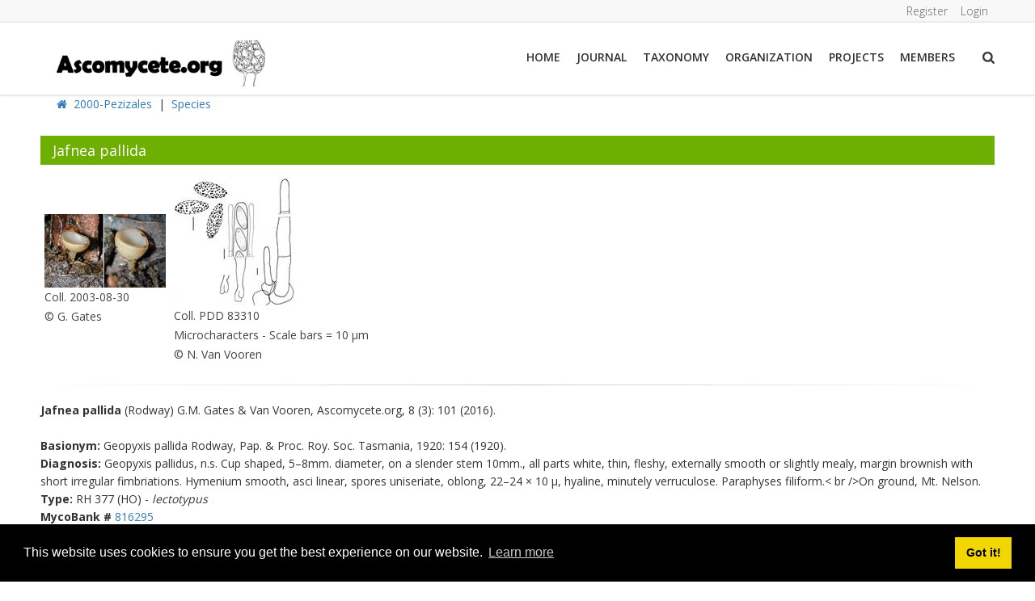

--- FILE ---
content_type: text/html; charset=utf-8
request_url: https://ascomycete.org/2000-Pezizales/Species/Jafnea-pallida?mapid=274
body_size: 52959
content:
<!DOCTYPE html>
<html  lang="en-US">
<head id="Head"><meta content="text/html; charset=UTF-8" http-equiv="Content-Type" /><title>
	Jafnea pallida
</title><meta id="MetaDescription" name="description" content="Site dedicated to the taxonomy of Ascomycota" /><meta id="MetaKeywords" name="keywords" content="Pezizales,Pyropyxidaceae,Jafnea" /><meta id="MetaRobots" name="robots" content="INDEX, FOLLOW" /><link href="/Resources/Shared/stylesheets/dnndefault/7.0.0/default.css?cdv=366" type="text/css" rel="stylesheet"/><link href="/DesktopModules/DNNArticle/module.css?cdv=366" type="text/css" rel="stylesheet"/><link href="/DesktopModules/AdvancedBizMap/module.css?cdv=366" type="text/css" rel="stylesheet"/><link href="/Resources/Search/SearchSkinObjectPreview.css?cdv=366" type="text/css" rel="stylesheet"/><link href="/Resources/Shared/Components/CookieConsent/cookieconsent.min.css?cdv=366" type="text/css" rel="stylesheet"/><link href="/Portals/_default/Containers/Garden/container.css?cdv=366" type="text/css" rel="stylesheet"/><link href="/desktopmodules/DNNArticle/GetCSS.ashx?CP=TemplateCSS/SpeciesCSS-en.css&amp;smid=551&amp;portalid=0&amp;cdv=366" type="text/css" rel="stylesheet"/><link href="/Portals/_default/skins/garden/DNNStandardMenu/superfish.css?cdv=366" type="text/css" rel="stylesheet"/><link href="/desktopmodules/DNNArticle/css/jqx.base.css?cdv=366" type="text/css" rel="stylesheet"/><script src="/Resources/libraries/jQuery/03_07_01/jquery.js?cdv=366" type="text/javascript"></script><script src="/Resources/libraries/jQuery-Migrate/03_04_01/jquery-migrate.js?cdv=366" type="text/javascript"></script><script src="/Resources/libraries/jQuery-UI/01_13_03/jquery-ui.min.js?cdv=366" type="text/javascript"></script><link id="bootstrap" rel="stylesheet" type="text/css" href="/Portals/_default/skins/garden/CSS/bootstrap.css" /><link id="allslider" rel="stylesheet" type="text/css" href="/Portals/_default/skins/garden/CSS/allslider.css" /><link id="font-awesome" rel="stylesheet" type="text/css" href="/Portals/_default/skins/garden/CSS/font-awesome.css" /><link id="animate_min" rel="stylesheet" type="text/css" href="/Portals/_default/skins/garden/CSS/animate.min.css" /><link id="fonts" rel="stylesheet" type="text/css" href="/Portals/_default/skins/garden/CSS/fonts.css" /><link id="css3animation" rel="stylesheet" type="text/css" href="/Portals/_default/skins/garden/CSS/css3animation.css" /><link id="shortcodes" rel="stylesheet" type="text/css" href="/Portals/_default/skins/garden/CSS/shortcodes.css" /><link id="mobilemenu" rel="stylesheet" type="text/css" href="/Portals/_default/skins/garden/CSS/mobilemenu.css" /><link id="skin_green" rel="stylesheet" type="text/css" href="/Portals/_default/skins/garden/CSS/skin_green.css" /><link id="custom" rel="stylesheet" type="text/css" href="/Portals/_default/skins/garden/CSS/custom.css" /><link id="editor" rel="stylesheet" type="text/css" href="/Portals/_default/skins/garden/CSS/editor.css" /><link rel="stylesheet" type="text/css" href="/desktopmodules/DNNArticleLightboxContentPlugin/css/prettyPhoto.css" /><meta name="dc.language" content="UK" scheme="RFC1766" /><meta name="dc.source" content="http://mydomain.com/" /><link rel="schema.DC" href="http://purl.org/dc/terms/" title="Jafnea pallida"></link><meta property="og:title" content="Jafnea pallida" /><meta property="og:description" content="  Jafnea pallida &amp;#160;(Rodway) G.M. Gates &amp;amp; Van Vooren,&amp;#160;Ascomycete.org, 8 (3): 101 (2016).  &amp;#160;   Basionym &amp;#160;Geopyxis pallida Rodway, Pap. &amp;amp; Proc. Roy. Soc. Tasmania, 1920: 154 (1920).   Diagnosis &amp;#160;Geopyxis ..." /><meta property="og:type" content="article" /><meta property="article:tag" content="Pezizales,Pyropyxidaceae,Jafnea" /><meta property="og:url" content="https://ascomycete.org/2000-Pezizales/Species/Jafnea-pallida" /><meta property="og:site_name" content="ascomycete.org" /><meta property="og:image" content="https://ascomycete.org/desktopmodules/dnnarticle/icons/article-icon.png" /><link rel='icon' href='/Portals/0/morchel.ico?ver=30oHx04nWr4848TLwumHag%3d%3d' type='image/x-icon' /></head>
<body id="Body">

    <form method="post" action="/2000-Pezizales/Species/Jafnea-pallida?mapid=274" id="Form" enctype="multipart/form-data">
<div class="aspNetHidden">
<input type="hidden" name="__EVENTTARGET" id="__EVENTTARGET" value="" />
<input type="hidden" name="__EVENTARGUMENT" id="__EVENTARGUMENT" value="" />
<input type="hidden" name="__VIEWSTATE" id="__VIEWSTATE" value="Wf2pXpMWEi1zKFVY0ZdS2GEtZixWalr0Ia/PUW0ZngSlVm7Jd0tb5CFkEoI3Vf5AHx/xJFwz7wvMqAF5sxZBABj98RBDKxmO/cIkkvBRplMn+HEQgArvOPnJYhrheqSdeza//kej+WC0bcTjocI0ovasTs5dQxDqOsguDSX4gMDLckmwVULLIiNWweH9i9AAMYhp5dlULSCW/A4P7+IVJ3Fo6K4St0JA5u9DEW31tAbuDHmVu3etO+57rhAXt3kndQcjyBT1CqZnf+8GthQ3MWIckgc8kJLo/54UOtYjwJLuG9qxGr8PCCTEeUMg6CIRrIhdMGgMk/UmEn6yjKPEaJUaUMNP79oR8yc5GuMGeJDL9pb/583jq/ZPGZuTvMDobx5NALq3H7BMI/rMdc3UsiPmqed/GRAdCmbKLQb3Cclh+6CaKWsa875BvNfdPkUCd+ZxAg0QY1Ah4UZVDHp3fcHcyz6kcBRtBIc4U6IpBGb2gMWH6V8QL+kve6TXjX4Q6RWeiww7aD0Hprpit1o7Ib80QtajtKOP2lZUO6VgvAH/97PtdEApZ3RepmiZBAQz9RqKf4sld4l9qIx1ykX8ddkxy3bReyvk74xubSUpI5o++S4LBMyawewjWqWZWq1zyEQpeDbGokBbAIR1qFaLVZWg/TieBMrUn82XUI5BNv4BotBPjItOvWimRKImCTRbElsxO+Sp+J2YVLc/pVLb1pPjO35rpRibuBQ1Z4gtaFbVa85mtTU+2WvGj3z0jbWjq9bXmT0jG/QF2GG3f2kBe1/JzzENAIstD7fR2hm/XfbPNhqdKtvVuh+Y4Lzq4BNLeae+AhrSVBp1kge0Eo2gcPjyUE0LRiTVz5JhXcDK7/bhtzkMlS47Z1N3neEOHkzoXw79J7LIPd7TrfwvmLogwZlKfbgKTmqz41PZS8R25aaKI8Qs9L2WdBcZ/sq1AYoXnrPRGm7EDPW+GZdStaDr8c6y04ycz2OZbFwGd3n0TJtvg0YpKDbMOIPPVcDm2rQ+VA3QmineHFUrckNXbjhrX56Gj4GFT8caOhcBBWsDqg3mU2iihJ4iLaErH8v9MwgA6+x/rvmNy/WlzGvzdp2f0AfW0W7cdzS+WHoMT75YM8yGMhx4BCEp5e991F4LcGq/bYxvGmuymEuiROYBbvbdca+N+wTMgv5XmCC2AFiy8CgcaOMckPesLNmenv+SzisUpZ9BuNWs+RHIXLcUqo/AXbFIKK7s3utWMF6OB8ayAk4s8Y0LMql5O4fkshgl/vOklCsSmRbgD6JlitEO6U6jSgtOwGYUtDYtRFL595dkHKyeJMUdiqJZYNbew6TCTcCi/Z5PugM9Q5iYEuTpcplK2VWFrEHM3ePkDJOx+OKGUxeyn/dBGW+cKICOGQZ273xzpmdNLxv+soSqEpTmYMLDKEYNR10DCI29RsfVVlSBpdm53bq+L3SPmb6LWGDez49dSZmSZdxJA3BE4dlc14F7fUHu8KsE7r31EWKaw50L6wjftb1Iz2hPG0ptDaKjfsG4YjqQmt/+9qjKARAmyRRAQnfhJQ51D0PS69SPKUVqfZxMlYei+3IDXWCOqyGCC4nfxz2LakATUg0klbg9f1g4Sq9zh2/MtZU4ywx4pQd2yaD9JlprPRcHYLaj3rhap65/lhA3k9pG4lrE2DengXBTjaglDAtFWBIIlygBwBgFklQoJFvdH0sYtBsGKFQTrTOqjxp/OWJT6wWj4phz7jc6Qdn519AqJcGEfcyAfVaViYro26QLMWJtIDy/hfULrM3Ldz74AxU+4HTVv4k7i52kEsxjKeQFwTMWgsjsB8/o7ZiRQCDGrbTd4R2OqIUpWEC1PMWtZU5CSz6TKhLZWcPr0oSrC+oPfdGKlJQQ+gSjUyiA7R8aVUeo6Jtimo2Cg2SAG120XcqEO1vHKlfjgQk7mNxO0+i7sfQJM/FATJPWdsq929356bDWheFfGX4DLqVElmQSHe0+PLS1Y9UdoH4BlIo+FQAXt1e7DT6n3c934S9s7NvlpZlr0M9JWObR/ZdGWAe/NldUDuQMPTxTH/36ZfooqAUKWxjJ40qBSXV8iawESnd2QUaDM7rcHnSc6xeQx0fR15f+DiKhhEXBQLSqEAWd+QQWMeWvTaDJMwyPU9Q5hJG/9ql5ogNEgB7oV2fvhcYHCAMhGgfN1IP9TxfFYrMcBNJWHhS8jiQtg1VGLutcaSRd873AiIs0pdmoQDOUURMwtS4Km0dM0vP2hPT3I+z7nGEbCTry7ePLfkr4nOYIPwhc9BIT3uE/gneqUoue6EVOfjR4mtq59Q7nvlDZOIWaR26XCZd2YYjXldztGTgQHCamXRLGnVzmRYDnnIpe1AO8tOfxtROTF39l6pxnE3gJR6fJoJTBJTekq8lsUzrRskeANLyEwzJ8C8nJ1KqGTCZpSJZ0x7fvaLbz8BcIaSIkIXtznC6WYfaiuYdtb8WN2sTkDXj3D/RG4mgYscV2I+V3eeIXyBaXNa5wlOfS15bOfjzT2MDeNevJKkyDBtDy8DYCy0xvrtT2zOMFT3blDxRqQP5LvakGTAaowGni104e1qTwXIesGxAJ2DMXIwGsY/Hr2IfOOFB6o+7Q+yMrzMRzgxBF/D3Mwc0AEZS5ChR7kv/CcWDzRNzdiTJok78OtgAD7fIITcKlHccDEnuuNssjJ77UIgPiKfEhYghEP5RJbDWHF0DS6objzECLiFhXhXubViRnPwQy9A7WH3bhiAhLlJVyj09ydj4BnoPitwq5pwYHdf/Gj+CInsOkJLam4smt4ds6jq3uZiWSK4sekXlk+Afh9/Fb3CO+pRr5UBDChDzM/RwYKKDJhpIEIcGdkhLzVOP1VDRCn/MY5DyPLmH0w0S5UAyZQJ5i6Yn9T4NCYQvKo79Vz553Zku5+HxplB5ZuGiKlubPHXE+KVS/4T2PERcbGpshwmL/CfunTYBhfqxBG8TCwW5UIXgkCSetH90zWszx0DV9SmrcDA3OTe/BGnZAF+9rKRoMVr0zaWOfLurikmHrn1hrrjUGpe3jtlVdqAPpbyAooAP2sQjmm5JaWXo+0mkNd4VJLoNeqLBry2ja0nUUgWO/yo9P2B1+3aPiWDzN/dbW6J94rIagL2CQCqu9Uasf2yVMsFqO0hCKGcAQbyhALk0owx0aboKXgzZVDIU17lVQ24bgCjRHXbYaWKMGXjDnUgB6HpK1wTPRK+KSEZ8hvpvkP0LJNicjs763nr+MzT3JV3QYPBF/fCqe2Lxq/zjsPKrE02NxXktQQk2Pu+z3d8vnlFJv0rOGsNa8jekWenCs32Wr8FfBfpyhazmIYaxON5FjKZju5VULRdCwrnj/EXA8jPO9Ycd2EhNVxbn/eQLUaYVG5Froma7EWmHmynmdHWNB+0gBEaXXnfZcaue7E3Scw/xJ4QT8MHIKuITn/J4SsY78Ihnf5//3Lhz/1rCN6CXUd9OrvN3xRlc7/4eVRW6Hr96/u6XZ5/sYGf0wTYJ99WM10FebWcZK9HyNTZ/wBdEvpx03EzjnWCmR8nZhX7xNZreFMU1oCoI5Vr2nXS3B/wT+k6QcWfcXq08tT/hQvBwXHATLdLbrfNdlbFiahY0bdZ9TWfOz52h9F4pMVY1NwQuWvFy6QJJnIfa8ENu4mAOGmdbKodK3LOjfqoZal2a1Rh7lo1k0XKTqtCEftw96rX3HcELllEtO1AMSge5HrXkFJij2wJC4vQPgJDR1HU+AeBzYx3+M5NqRb0aEh+ZWM2YQtJ5JfF+aBkQ4dc9/SxaqhzJuO5AVPilTU2uUwPNiDgcOjP53aK9Kb9/8zlYoO8p3cDb0exE4U4qLmn/+kF1CTxD55Gq6N4M8nPcDOoNKIymfzn0D5XA4tAcOb9Np+onT3OayLHdU74ha9BjfzRaZbP1z9mNUdcQ5386h0w3s0VBetP5fMCUcaZUbMkDDBCG8fmwgrUd30nSzUhey68ED2C+89gkfrEUTQv1MNX0PkNXdFCbOYYgFkIaqoV2UEUpvgj2ihUcBE+LCo/+FYZQ0bmdo3r/zYhdYeDU7TEO2i6vh9N2gzu7iPoJ9MN6AX7Y9T4zRcSxzBJ16jXWXOlyfrWemDPt1/UcP9LAGjaXkGQ==" />
</div>

<script type="text/javascript">
//<![CDATA[
var theForm = document.forms['Form'];
if (!theForm) {
    theForm = document.Form;
}
function __doPostBack(eventTarget, eventArgument) {
    if (!theForm.onsubmit || (theForm.onsubmit() != false)) {
        theForm.__EVENTTARGET.value = eventTarget;
        theForm.__EVENTARGUMENT.value = eventArgument;
        theForm.submit();
    }
}
//]]>
</script>


<script src="/WebResource.axd?d=pynGkmcFUV3ZVuB630KLoddVYLq3eVSotgfPLAD3Z2eSLSftbZDlpMj35IU1&amp;t=638901608248157332" type="text/javascript"></script>


<script src="/desktopmodules/DNNArticleLightboxContentPlugin/js/jquery.prettyPhoto.js" type="text/javascript"></script><script type="text/javascript" src="https://maps.google.com/maps/api/js?key=AIzaSyDZkfVS_eZEk62WexlSi_cm1q3fe35Q9SQ&libraries=geometry,places&language=en-US"></script> 
<script type="text/javascript">if (!(window.jQuery && window.jQuery.fn && window.jQuery.fn.hoverIntent)) document.write(unescape('%3Cscript src="/Portals/_default/skins/garden/DNNStandardMenu/hoverIntent.js" type="text/javascript"%3E%3C/script%3E'));</script><script type="text/javascript">if (!(window.jQuery && window.jQuery.fn && window.jQuery.fn.superfish)) document.write(unescape('%3Cscript src="/Portals/_default/skins/garden/DNNStandardMenu/superfish.js" type="text/javascript"%3E%3C/script%3E'));</script>
<script src="/ScriptResource.axd?d=NJmAwtEo3Iq8MKOwCnsd6sZ92vDj7AR3LgknQ3Hxe5ZutMeRTDvz25f15LVRRoQmjfU9TAqa8hQj4brg3zeQL58LMWZbeUVQZhUY6rR-yKlpQFVCffdVp_SuNBcWY-bGW4Hz_A2&amp;t=5c0e0825" type="text/javascript"></script>
<script src="/ScriptResource.axd?d=dwY9oWetJoJ65A1jtGgJq9dUjw4GPRPjsoy5GEMsgLxXQVqgCFxnSMJG0dzAI4l--xVjxa_w_6ydpr_0dazcJX5V_eP29h5R87ybiaF5lsHxSiG8RoBi-KAsYVYNQesQC7TqMandgZ3E4aEX0&amp;t=5c0e0825" type="text/javascript"></script>
<div class="aspNetHidden">

	<input type="hidden" name="__VIEWSTATEGENERATOR" id="__VIEWSTATEGENERATOR" value="CA0B0334" />
	<input type="hidden" name="__VIEWSTATEENCRYPTED" id="__VIEWSTATEENCRYPTED" value="" />
	<input type="hidden" name="__EVENTVALIDATION" id="__EVENTVALIDATION" value="+GVtZgDeOJ/DxuW5Q7PaKbH2RAMii85mnhd3d5q6S4dKz537WRBmPP1mQ67kSdJ7/RY2GnpMNzhQ5Tshx4n5SmnQ5sTMA72RQLlRbebSKrW3f/qqdOb80Ds5lQQL7wDEUSKCWT3zLExujR3gvjl0PXkMh6czR0avWiEAxxyrYJzjM7bTrL0ovs12xmvjz0fqkuwkbg==" />
</div><script src="/js/dnn.js?cdv=366" type="text/javascript"></script><script src="/Resources/Shared/Components/CookieConsent/cookieconsent.min.js?cdv=366" type="text/javascript"></script><script src="/js/dnn.modalpopup.js?cdv=366" type="text/javascript"></script><script src="/js/dnncore.js?cdv=366" type="text/javascript"></script><script src="/js/dnn.cookieconsent.js?cdv=366" type="text/javascript"></script><script src="/Resources/Search/SearchSkinObjectPreview.js?cdv=366" type="text/javascript"></script><script src="/js/dnn.servicesframework.js?cdv=366" type="text/javascript"></script><script src="/desktopmodules/DNNArticle/javascript/jqx-all.js?cdv=366" type="text/javascript"></script>
<script type="text/javascript">
//<![CDATA[
Sys.WebForms.PageRequestManager._initialize('ScriptManager', 'Form', [], [], [], 90, '');
//]]>
</script>

        
        
        

<div class="totop" style="display:none;"> <span> <img src="/Portals/_default/skins/garden/images/top.png"/> </span> </div>
<meta name="viewport" content="width=device-width,initial-scale=1.0" ShowOnQuery="False" QueryString="Desktop" QueryValue="1">	












<script type="text/javascript" src="https://code.jquery.com/jquery-migrate-1.0.0.js" ></script>
<script type="text/javascript" src="/Portals/_default/skins/garden/Scripts/modernizr.min.js" ></script>
<script type="text/javascript" src="/Portals/_default/skins/garden/Scripts/bootstrap.min.js" ></script>
<script type="text/javascript" src="/Portals/_default/skins/garden/Scripts/AllJqueryPlugins.js" ></script>

<!-- ==== PRELOADER START==== -->
<div class="preloader-area">
    <div class="preloader">
        <div class="loader">
            <div class="uil-ripple-css">
                <div></div>
                <div></div>
            </div>
        </div>
    </div>
</div>
<!-- ====PRELOADER END==== -->

<!-- Start Main Grid -->
    <div id="Container" class="BoxedContainer">
        <div id="MainWrapper" class="BoxedLayout">  
            <div id="dnn_SettingColorPane" class="SharingSocial DNNEmptyPane"> </div>

            <div id="header_top">
                <div class="row">  
                    <div id="dnn_TopLeftPane" class="col-md-6 hidden-xs TopLeft DNNEmptyPane"> </div>                                       
                    <div id="login" class="col-md-6">
                        <div class="language LangHome"></div> 
<div id="dnn_dnnLogin_loginGroup" class="loginGroup">
    <a id="dnn_dnnLogin_enhancedLoginLink" title="Login" class="LoginLink" rel="nofollow" onclick="return dnnModal.show(&#39;https://ascomycete.org/Login?returnurl=/2000-Pezizales/Species/Jafnea-pallida?mapid=274&amp;popUp=true&#39;,/*showReturn*/true,300,650,true,&#39;&#39;)" href="https://ascomycete.org/Login?returnurl=%2f2000-Pezizales%2fSpecies%2fJafnea-pallida%3fmapid%3d274">Login</a>
</div> 
<div id="dnn_dnnUser_registerGroup" class="registerGroup">
    <ul class="buttonGroup">
        
        
    	<li class="userDisplayName"><a id="dnn_dnnUser_enhancedRegisterLink" title="Register" rel="nofollow" href="https://ascomycete.org/Registration?returnurl=https%3a%2f%2fascomycete.org%2f2000-Pezizales%2fSpecies">Register</a></li>
                                               
    </ul>
</div>
       	            </div><!--login-->                                                                                               
                </div>
            </div> <!-- close header_top  -->

            <div id="mobileLogoMenu" class="visible-xs">
                <div class="navbar">
            	    <div class="navbar-inner">
                        <span class="brand visible-desktop">
                        <a id="dnn_LOGO1_hypLogo" title="ascomycete.org" aria-label="ascomycete.org" href="https://ascomycete.org/"><img id="dnn_LOGO1_imgLogo" src="/Portals/0/Images/LogoAscoOrg.png?ver=7ph4TcUuoBrkav94p7aQvg%3d%3d" alt="ascomycete.org" /></a>
                        </span>
                        <a class="btn btn-navbar" data-toggle="collapse" data-target=".nav-collapse"></a>
                        <div id="navdttg" class="nav-collapse collapse pull-right">
                            <ul class="nav dnnvistanav nav-pills">

	<li class="">
	
		<a href="https://ascomycete.org/" >Home</a>
	
	</li>

	<li class="">
	
		<a href="https://ascomycete.org/Journal" >Journal</a>
	
	</li>

	<li class="dropdown ">
	
		<a href="https://ascomycete.org/Taxonomy" >Taxonomy<b class="caret hidden-desktop pull-right icon-chevron-down icon-white"></b></a>
	
	    <ul class="dropdown-menu">
	    
	<li class="">
	
		<a href="https://ascomycete.org/Taxonomy/Ascomycota" >Ascomycota</a>
	
	</li>

	<li class="">
	
		<a href="https://ascomycete.org/Keys" >Identification Keys</a>
	
	</li>

	<li class="">
	
		<a href="https://ascomycete.org/2000-Pezizales" >2000 Pezizales</a>
	
	</li>

	<li class="">
	
		<a href="https://ascomycete.org/Taxonomy/Taxonomic-Review" >Taxonomic Review</a>
	
	</li>

	<li class="">
	
		<a href="https://ascomycete.org/Taxonomy/Resources" >Resources</a>
	
	</li>

	<li class="">
	
		<a href="https://ascomycete.org/Taxonomy/Glossary" >Glossary</a>
	
	</li>

	    </ul>
	
	</li>

	<li class="">
	
		<a href="https://ascomycete.org/Organization" >Organization</a>
	
	</li>

	<li class="dropdown ">
	
		<a href="https://ascomycete.org/Projects" >Projects<b class="caret hidden-desktop pull-right icon-chevron-down icon-white"></b></a>
	
	    <ul class="dropdown-menu">
	    
	<li class="">
	
		<a href="https://ascomycete.org/Projects/Alpine-Zone-Forays" >Alpine Zone Forays</a>
	
	</li>

	<li class="">
	
		<a href="https://ascomycete.org/Projects/MycoflAura" >MycoflAura</a>
	
	</li>

	<li class="">
	
		<a href="https://ascomycete.org/Projects/Inventories" >Inventories</a>
	
	</li>

	<li class="">
	
		<a href="https://ascomycete.org/Book" >Book</a>
	
	</li>

	    </ul>
	
	</li>

	<li class="">
	
		<a href="https://ascomycete.org/Members" >Members</a>
	
	</li>

</ul>


<script type="text/javascript">
(function($){
	$(document).ready(function(){
		$(".nav-pills > li a").on("mouseover", function(event){
            var $this = $(this).parent().find(">ul");
            if($this.length == 0) return;
            dnn.addIframeMask($this[0]);
		});
		$(".dropdown").attr("aria-haspopup", "true");
		$(".dropdownactive").attr("aria-haspopup", "true");
		$(".dropdown-menu").attr("aria-haspopup", "false");
	});
})(jQuery);
</script>

                        </div>
                    </div>
			    </div>
            </div> <!-- close mobileLogo  -->
            
            <div id="logoPart" class="hidden-xs affix-top">
                <div class="row">
                    <div id="Logo" class="col-md-3 logo mustCentered"> <a id="dnn_dnnLogo_hypLogo" title="ascomycete.org" aria-label="ascomycete.org" href="https://ascomycete.org/"><img id="dnn_dnnLogo_imgLogo" src="/Portals/0/Images/LogoAscoOrg.png?ver=7ph4TcUuoBrkav94p7aQvg%3d%3d" alt="ascomycete.org" /></a> </div> <!-- close logo  -->                    
                    <div id="Mainmenu" class="col-md-8 Menu"> 
                        <div id="Mmenu"> <div class="hidden-xs"> <nav class="main-navigation"><script type="text/javascript">
        jQuery(function($) {
        if ($(window).width() >= 700)
        {
          $("#dnn_MENU1").superfish(
          {onShow:function() { if ($.browser.msie) this[0].style.removeAttribute('filter'); },MenuStyle:"DNNStandardMenu"}
          );
        }
        });
      </script><ul class="dnnnav" id="dnn_MENU1">
    <li class="first"><a href="https://ascomycete.org/">Home</a></li>
    <li class=""><a href="https://ascomycete.org/Journal">Journal</a></li>
    <li class=""><a href="https://ascomycete.org/Taxonomy">Taxonomy</a><ul>
        <li class="first"><a href="https://ascomycete.org/Taxonomy/Ascomycota">Ascomycota</a></li>
        <li class=""><a href="https://ascomycete.org/Keys">Identification Keys</a></li>
        <li class=""><a href="https://ascomycete.org/2000-Pezizales">2000 Pezizales</a></li>
        <li class=""><a href="https://ascomycete.org/Taxonomy/Taxonomic-Review">Taxonomic Review</a></li>
        <li class=""><a href="https://ascomycete.org/Taxonomy/Resources">Resources</a></li>
        <li class=" last&#xA;        "><a href="https://ascomycete.org/Taxonomy/Glossary">Glossary</a></li>
      </ul>
    </li>
    <li class=""><a href="https://ascomycete.org/Organization">Organization</a></li>
    <li class=""><a href="https://ascomycete.org/Projects">Projects</a><ul>
        <li class="first"><a href="https://ascomycete.org/Projects/Alpine-Zone-Forays">Alpine Zone Forays</a></li>
        <li class=""><a href="https://ascomycete.org/Projects/MycoflAura">MycoflAura</a></li>
        <li class=""><a href="https://ascomycete.org/Projects/Inventories">Inventories</a></li>
        <li class=" last&#xA;        "><a href="https://ascomycete.org/Book">Book</a></li>
      </ul>
    </li>
    <li class=" last&#xA;        "><a href="https://ascomycete.org/Members">Members</a></li>
  </ul></nav> </div></div> 	       		                
                    </div>
                    <div class="col-md-1 slideSearch hidden-xs">
                        <div class="MainSearchIcon"> <p> <img src="/Portals/_default/skins/garden/Images/search.png"/> </p></div> 
                        <div class="SlideSearchButton hiddenSearch">
                            <div class="SearchArrow"></div>
                            <div id="Search">
								<div id="dnn_psSiteSearch_psSearchCtl">
    <input name="dnn$psSiteSearch$txtSearchSkin" type="text" maxlength="255" id="dnn_psSiteSearch_txtSearchSkin" class="psTxtSearch" onkeydown="return __dnn_KeyDown(&#39;13&#39;, &#39;javascript:__doPostBack(%27dnn$psSiteSearch$cmdSearch%27,%27%27)&#39;, event);" onfocus="if(this.value==&#39;&#39;){this.value=&#39;&#39;;}" onblur="if(this.value==&#39;&#39;){this.value=&#39;&#39;;}" value="" style="border-left:#c7cac9 1px solid;width:150px;height:19px;border-bottom:#c7cac9 1px solid;border-right:#c7cac9 1px solid;background-color:#ffffff;margin-right:3px;border-top:#c7cac9 1px solid;padding:2px 0 0 2px;" /><input type="image" name="dnn$psSiteSearch$cmdSearch" id="dnn_psSiteSearch_cmdSearch" class="psSearchTxtBtn" src="/DesktopModules/psSiteSearch/images/search-btn.png" alt="Search" align="top" />
</div>

                                <!-- <span id="dnn_SEARCH1_ClassicSearch">
    
    
    <span class="searchInputContainer" data-moreresults="See More Results" data-noresult="No Results Found">
        <input name="dnn$SEARCH1$txtSearch" type="text" maxlength="255" size="20" id="dnn_SEARCH1_txtSearch" class="NormalTextBox" aria-label="Search" autocomplete="off" placeholder="Search..." />
        <a class="dnnSearchBoxClearText" title="Clear search text"></a>
    </span>
    <a id="dnn_SEARCH1_cmdSearch" class="SkinObject" href="javascript:__doPostBack(&#39;dnn$SEARCH1$cmdSearch&#39;,&#39;&#39;)">Search</a>
</span>


<script type="text/javascript">
    $(function() {
        if (typeof dnn != "undefined" && typeof dnn.searchSkinObject != "undefined") {
            var searchSkinObject = new dnn.searchSkinObject({
                delayTriggerAutoSearch : 400,
                minCharRequiredTriggerAutoSearch : 2,
                searchType: 'S',
                enableWildSearch: true,
                cultureCode: 'en-US',
                portalId: -1
                }
            );
            searchSkinObject.init();
            
            
            // attach classic search
            var siteBtn = $('#dnn_SEARCH1_SiteRadioButton');
            var webBtn = $('#dnn_SEARCH1_WebRadioButton');
            var clickHandler = function() {
                if (siteBtn.is(':checked')) searchSkinObject.settings.searchType = 'S';
                else searchSkinObject.settings.searchType = 'W';
            };
            siteBtn.on('change', clickHandler);
            webBtn.on('change', clickHandler);
            
            
        }
    });
</script>
 -->
                            </div>
                        </div>
                    </div> <!-- close slideSearch  -->
                </div>
            </div> <!-- Close logoPart -->
 
  <!-- Breadcrumb -->
  <div class="container breadcrumb-position clearfix">
	    <!-- <h1 class="page-name left"><span>Species</span><em class="title-line DefaultBackground"></em></h1> -->
		<div class="skin-breadcrumb left"><a href="https://ascomycete.org/"><em class="fa fa-home"></em></a>&nbsp;&nbsp;<span id="dnn_dnnBREADCRUMB_lblBreadCrumb" itemprop="breadcrumb" itemscope="" itemtype="https://schema.org/breadcrumb"><span itemscope itemtype="http://schema.org/BreadcrumbList"><span itemprop="itemListElement" itemscope itemtype="http://schema.org/ListItem"><a href="https://ascomycete.org/2000-Pezizales" class="breadcrumb-css DefaultHoverColor" itemprop="item"><span itemprop="name">2000-Pezizales</span></a><meta itemprop="position" content="1" /></span>  |  <span itemprop="itemListElement" itemscope itemtype="http://schema.org/ListItem"><a href="https://ascomycete.org/2000-Pezizales/Species" class="breadcrumb-css DefaultHoverColor" itemprop="item"><span itemprop="name">Species</span></a><meta itemprop="position" content="2" /></span></span></span>
		<div class="clear"></div>
    </div>
  </div>
 
			<!-- Content -->
            <div id="MainBody" class="MainBody">                        
                <div class="Mpage">
                    <div id="dnn_BannerPane" class="banner DNNEmptyPane"> </div>

                    <div class="fullWhite">
                        <div class="row">
                            <div id="dnn_ContentPane" class="col-md-12 content TextJustify"><div class="DnnModule DnnModule-DNNArticle-ArticleView DnnModule-551"><a name="551"></a>

<div class="Container Container03">
	<div class="Container03Title ctrFont"> <h1><span id="dnn_ctr551_dnnTITLE_titleLabel" class="Head">Jafnea pallida</span>


</h1> </div>
    <div class="CntPadding Container03Content"> <div id="dnn_ctr551_ContentPane"><!-- Start_Module_551 --><div id="dnn_ctr551_ModuleContent" class="DNNModuleContent ModDNNArticleArticleViewC">
	 <script type='text/javascript' src='/desktopmodules/dnnarticle/virtualpaginate.js' />

<script type="text/javascript">
/***********************************************
* Virtual Pagination script- © Dynamic Drive DHTML code library (www.dynamicdrive.com)
* This notice MUST stay intact for legal use
* Visit Dynamic Drive at http://www.dynamicdrive.com/ for full source code
***********************************************/
</script>
<div class="article548">
<div><table cellspacing="0" style="border-collapse:collapse;">
	<tr>
		<td class="ImageList"><a id="media931" title="Coll. 2003-08-30" rel="prettyPhoto[2044]" href="/Portals/0/Photos/Jafnea-pallida-01.jpg"><img src="/desktopmodules/DNNArticleLightboxContentPlugin/Thumbnail.ashx?FileName=Photos%2fJafnea-pallida-01.jpg&portalID=0&width=150" width='150' border='0' alt='Coll. 2003-08-30' /></a><br /><span class="Normal">Coll. 2003-08-30</span><br /><span class="Normal">© G. Gates</span></td><td class="ImageList"><a id="media932" title="Coll. PDD 83310" rel="prettyPhoto[2044]" href="/Portals/0/Photos/Jafnea-pallida-micro.jpg"><img src="/desktopmodules/DNNArticleLightboxContentPlugin/Thumbnail.ashx?FileName=Photos%2fJafnea-pallida-micro.jpg&portalID=0&width=150" width='150' border='0' alt='Coll. PDD 83310' /></a><br /><span class="Normal">Coll. PDD 83310</span><br /><span class="Normal"><p class="replacedMicro"><span>Microcharacters</span> 10 µm<br />© N. Van Vooren</p></span></td><td></td><td></td><td></td><td></td>
	</tr>
</table></div>
<hr />
<p><p><strong>Jafnea pallida</strong> (Rodway) G.M. Gates & Van Vooren, Ascomycete.org, 8 (3): 101 (2016).</p><p> </p><p class="replacedBasionym"><span>Basionym</span> Geopyxis pallida Rodway, Pap. & Proc. Roy. Soc. Tasmania, 1920: 154 (1920).</p><p class="replacedDiagnosis"><span>Diagnosis</span> Geopyxis pallidus, n.s. Cup shaped, 5–8mm. diameter, on a slender stem 10mm., all parts white, thin, fleshy, externally smooth or slightly mealy, margin brownish with short irregular fimbriations. Hymenium smooth, asci linear, spores uniseriate, oblong, 22–24 × 10 µ, hyaline, minutely verruculose. Paraphyses filiform.< br />On ground, Mt. Nelson.</p><p class="replacedType"><span>Type</span> RH 377 (HO) - <i>lectotypus</i></p><p class="replacedMycobank"><span>MycoBank</span> <a href="http://www.mycobank.org/MB/816295" target="_blank">816295</a></p><p> </p><div class="panel panel-default"><div class="panel-heading replacedLiterature"><span>Literature</span></div><div class="panel-body">Gates G., Van Vooren N. 2016. Jafnea pallida (Pezizales), a new name for a cup fungus rediscovered in Tasmania. Ascomycete.org, 8 (3): 101-104.<a href="https://doi.org/10.25664/art-0178" target="_blank"><em class="fa fa-download"></em></a><br />Rodway L. 1921. Additions to the fungus flora of Tasmania. Part 3. Papers and Proceedings of the Royal Society of Tasmania, 1920: 153-159.<a href="http://biodiversitylibrary.org/page/10108358" target="_blank"><em class="fa fa-download"></em></a></p></div></div></p>
<p><strong>Classification:</strong> Pyropyxidaceae, Jafnea</p>
<hr />
<p><span>Created on</span> 07/05/2016.</p>
<p><span>Updated on</span> 07/08/2023.</p>
<img src="/Portals/0/Images/LicenceCC.png" />
</div>



<!--CDF(Javascript|/desktopmodules/DNNArticle/javascript/jqx-all.js?cdv=366|DnnBodyProvider|200)--><!--CDF(Css|/desktopmodules/DNNArticle/css/jqx.base.css?cdv=366|DnnPageHeaderProvider|200)-->
</div><!-- End_Module_551 --></div> </div>
</div> <!-- close Container -->

























</div><div class="DnnModule DnnModule-AdvancedBizMap-MapView DnnModule-554"><a name="554"></a>

<div class="Container">
	<div class="H3TitleContainer ctrFont"> <h1><span id="dnn_ctr554_dnnTITLE_titleLabel" class="Head">Distribution</span>


</h1> </div>
    <div class="CntPadding H3ContentContainer"> <div id="dnn_ctr554_ContentPane"><!-- Start_Module_554 --><div id="dnn_ctr554_ModuleContent" class="DNNModuleContent ModAdvancedBizMapMapViewC">
	


<div class='divbizmap'>
 <div >
		   
		   
		  
</div>
		  
		  
        <div class='divMapContainer'>
		   
		  
            
		   
</div>
 <div id="map554" style="width:100%; height: 400px;position:relative"></div> 
		 
</div> <script  type="text/javascript">
 //<![CDATA[
 var officeLayer274 = [

 {"zoom": [1,19],
   "places": [      
   { "name": "[FR] La Chaulme","address": "", "icon": "icon0", "posn": [45.487162, 3.97101],"zoom": 0 ,"id":"274_1" } ,    { "name": "[FR] Saint-Jean-Soleymieux","address": "", "icon": "icon0", "posn": [45.490674, 3.987191],"zoom": 0 ,"id":"274_2" } ,    { "name": "[FR] Saint-Jean-Soleymieux","address": "", "icon": "icon0", "posn": [45.490674, 3.987191],"zoom": 0 ,"id":"274_3" } ,    { "name": "[FR] Saint-Jean-Soleymieux","address": "", "icon": "icon0", "posn": [45.490674, 3.987191],"zoom": 0 ,"id":"274_4" } ,    { "name": "[KG] Djety Oguz","address": "", "icon": "icon0", "posn": [42.2875, 78.2952777],"zoom": 0 ,"id":"274_5" }]}];
     var iconData554 = {
   "icon0": ["/Portals/0/images/point1.png",{ width: 15, height: 15,zindex:0 }]
 };
     var layers274 = [
 ];
  //]]>
</script> <script src="/desktopmodules/advancedbizmap/js/markerclusterer.js" type="text/javascript"></script>
 <script src="/desktopmodules/advancedbizmap/js/BizMap.js" type="text/javascript"></script>
<script type="text/javascript">
var lat554 =46.689510;
var lng554 =4.365680;
var BM554;function OtherLoad554(){ var mpc = document.getElementById("mapCategory554");
 if(mpc!=null) mpc.style.display='none';
 var sp = document.getElementById("listingpaginate554");
 if (sp!=null)
  sp.style.display='none';
}
jQuery(document).ready(function(){BM554  = new BizMap( 'map554',true,false,true,true,false,lat554,lng554,4,'',15,15,officeLayer274,layers274,iconData554,'sidebar554','','554','[NUMBER] of [TOTAL]',20,google.maps.MapTypeId.TERRAIN,'listingpaginate554',false,'streetView554','DirStart554','DirEnd554','DirButton554','DirPanel554',false,false,0,0,false,'','0_0','/desktopmodules/advancedbizmap/cluster/m','',1,'',18,18,false,0,'/desktopmodules/advancedbizmap/GetMarkerContent.ashx',false,274,'','',18,18,'' ,'<div style=\\"width:300px;height:200px\\"><div> </div><div> </div><div></div></div>','<a href="#" class="MarkLable">[iconurl][title]</a>',false);
BM554.load();OtherLoad554();}); </script>

</div><!-- End_Module_554 --></div> </div>
</div> <!-- close Container -->




















</div><div class="DnnModule DnnModule-DNN_HTML DnnModule-556"><a name="556"></a>

<div class="Invisible"> <div id="dnn_ctr556_ContentPane"><!-- Start_Module_556 --><div id="dnn_ctr556_ModuleContent" class="DNNModuleContent ModDNNHTMLC">
	<div id="dnn_ctr556_HtmlModule_lblContent" class="Normal">
	<p><strong>Legend:&nbsp;</strong>
<img src="/portals/0/images/point0.png" style="height:12px; width:12px" />&nbsp;<em>Typus</em>&nbsp;<img src="/portals/0/images/point3.png" style="height:12px; width:12px" />&nbsp;&lt;1950&nbsp;<img src="/portals/0/images/point2.png" style="height:12px; width:12px" />&nbsp;1950&rarr;1980&nbsp;<img src="/portals/0/images/point1.png" style="height:12px; width:12px" />&nbsp;&gt;1980</p>

</div>

</div><!-- End_Module_556 --></div> </div>






















</div><div class="DnnModule DnnModule-AdvancedBizMap-MarkerList DnnModule-557"><a name="557"></a>

<div class="Container">
	<div class="H3TitleContainer ctrFont"> <h1><span id="dnn_ctr557_dnnTITLE_titleLabel" class="Head">Collections List</span>


</h1> </div>
    <div class="CntPadding H3ContentContainer"> <div id="dnn_ctr557_ContentPane"><!-- Start_Module_557 --><div id="dnn_ctr557_ModuleContent" class="DNNModuleContent ModAdvancedBizMapMarkerListC">
	<table id="dnn_ctr557_MarkerList_lstContent" class="lstMarkList" cellspacing="0" style="border-collapse:collapse;">
		<tr>
			<td>
  <div class="panel panel-default">
  <div class="panel-body">
    <span><strong>[FR] La Chaulme</strong></span><br />
    <span class="Normal">Ferreol<br />21/08/1988, <i>leg.</i> A. Ayel<br />AA 1988.08.21a (SLL)<br />Source: FMBDS/SLL</span>
  </div>
</div></td><td>
  <div class="panel panel-default">
  <div class="panel-body">
    <span><strong>[FR] Saint-Jean-Soleymieux</strong></span><br />
    <span class="Normal">vers Ferréol<br />12/08/1992, <i>leg.</i> A. Ayel<br />AA 19920812 (SLL)<br />Source: FMBDS/SLL</span>
  </div>
</div></td><td>
  <div class="panel panel-default">
  <div class="panel-body">
    <span><strong>[FR] Saint-Jean-Soleymieux</strong></span><br />
    <span class="Normal">Ferréol<br />07/08/1993, <i>leg.</i> A. Ayel<br />- <br />Source: FMBDS/SLL</span>
  </div>
</div></td><td>
  <div class="panel panel-default">
  <div class="panel-body">
    <span><strong>[FR] Saint-Jean-Soleymieux</strong></span><br />
    <span class="Normal">vers Ferréol<br />20/08/1996, <i>leg.</i> A. Ayel<br />- <br />Source: FMBDS/SLL</span>
  </div>
</div></td><td>
  <div class="panel panel-default">
  <div class="panel-body">
    <span><strong>[KG] Djety Oguz</strong></span><br />
    <span class="Normal">Djety Oguz valley<br />13/07/2016, <i>leg.</i> Z. Egertova<br />NV 2016.07.06 <br />Source: Ascomycete.org</span>
  </div>
</div></td>
		</tr>
	</table> 




</div><!-- End_Module_557 --></div> </div>
</div> <!-- close Container -->




















</div></div>
                        </div>

                        <div id="dnn_FullPane" class="FullPane DNNEmptyPane"> </div>

                        <div class="row">
                            <div id="dnn_Grid6APane" class="col-md-6 TextJustify DNNEmptyPane"></div>
                            <div id="dnn_Grid6BPane" class="col-md-6 TextJustify DNNEmptyPane"></div>
                        </div>

                        <div class="row">
                            <div id="dnn_Grid4APane" class="col-md-4 TextJustify DNNEmptyPane"></div>
                            <div id="dnn_Grid4BPane" class="col-md-4 TextJustify DNNEmptyPane"></div>
                            <div id="dnn_Grid4CPane" class="col-md-4 TextJustify DNNEmptyPane"></div>
                        </div>

                        <div class="row">
                            <div id="dnn_Grid3APane" class="col-md-3 TextJustify DNNEmptyPane"></div>
                            <div id="dnn_Grid3BPane" class="col-md-3 TextJustify DNNEmptyPane"></div>
                            <div id="dnn_Grid3CPane" class="col-md-3 TextJustify DNNEmptyPane"></div>
                            <div id="dnn_Grid3DPane" class="col-md-3 TextJustify DNNEmptyPane"></div>
                        </div>

                        <div class="row">
                            <div id="dnn_Section12Pane" class="col-md-12 TextJustify DNNEmptyPane"></div>
                        </div>

                    </div>

                    <div id="dnn_FullPaneTwo" class="fullPaneTwo DNNEmptyPane"> </div>

                    <div class="darkGray">
                        <div class="row">
                            <div id="dnn_DarkGrayContentAreaPane" class="TextJustify DNNEmptyPane"></div>
                        </div>

                        <div class="row">
                            <div id="dnn_DarkGrayColumnAPane" class="col-md-6 TextJustify DNNEmptyPane"></div>
                            <div id="dnn_DarkGrayColumnBPane" class="col-md-6 TextJustify DNNEmptyPane"></div>
                        </div>

                        <div class="row">
                            <div id="dnn_DarkGrayColumnA1Pane" class="col-md-4 TextJustify DNNEmptyPane"></div>
                            <div id="dnn_DarkGrayColumnB1Pane" class="col-md-4 TextJustify DNNEmptyPane"></div>
                            <div id="dnn_DarkGrayColumnC1Pane" class="col-md-4 TextJustify DNNEmptyPane"></div>
                        </div>
                    </div>

                    <div id="dnn_Full_Screen_PaneA" class="TextJustify DNNEmptyPane"></div>

                    <div class="middleWhite">
                        <div class="row">
                            <div id="dnn_Grid12APane" class="col-md-12 TextJustify DNNEmptyPane"></div>
                        </div>

                        <div class="row">
                            <div id="dnn_Grid6XPane" class="col-md-6 TextJustify DNNEmptyPane"></div>
                            <div id="dnn_Grid6YPane" class="col-md-6 TextJustify DNNEmptyPane"></div>
                        </div>
                    </div>

                    <div class="fullLightBlue">
                        <div id="dnn_Full_Screen_PaneB" class="TextJustify DNNEmptyPane"></div>

                        <div class="row">
                            <div id="dnn_LightBlueContentAreaPane" class="col-md-12 TextJustify DNNEmptyPane"></div>
                        </div>

                        <div class="row">
                            <div id="dnn_LightBlueColumnAPane" class="col-md-6 TextJustify DNNEmptyPane"></div>
                            <div id="dnn_LightBlueColumnBPane" class="col-md-6 TextJustify DNNEmptyPane"></div>
                        </div>

                        <div class="row">
                            <div id="dnn_LightBlueColumnA1Pane" class="col-md-4 TextJustify DNNEmptyPane"></div>
                            <div id="dnn_LightBlueColumnB1Pane" class="col-md-4 TextJustify DNNEmptyPane"></div>
                            <div id="dnn_LightBlueColumnC1Pane" class="col-md-4 TextJustify DNNEmptyPane"></div>
                        </div>
                    </div>

                    <div id="section3">
                        <div class="row">
                           <div id="dnn_LeftPane" class="col-md-3 TextJustify DNNEmptyPane"></div>   
                           <div class="col-md-9">
                                <div class="row">
                                    <div id="dnn_HeaderAPane" class="col-md-12 TextJustify DNNEmptyPane"></div> 
                                </div>
                                <div class="row">
                                    <div id="dnn_Right6APane" class="col-md-6 TextJustify DNNEmptyPane"></div> 
                                    <div id="dnn_Right6BPane" class="col-md-6 TextJustify DNNEmptyPane"></div>
                                </div>
                                <div class="row">
                                    <div id="dnn_Right4APane" class="col-md-4 TextJustify DNNEmptyPane"></div> 
                                    <div id="dnn_Right4BPane" class="col-md-4 TextJustify DNNEmptyPane"></div>
                                    <div id="dnn_Right4CPane" class="col-md-4 TextJustify DNNEmptyPane"></div>
                                </div>
                                <div class="row">
                                    <div id="dnn_MiddleAPane" class="col-md-12 TextJustify DNNEmptyPane"></div> 
                                </div>
                                <div class="row">
                                    <div id="dnn_Right6CPane" class="col-md-6 TextJustify DNNEmptyPane"></div> 
                                    <div id="dnn_Right6DPane" class="col-md-6 TextJustify DNNEmptyPane"></div>
                                </div>
                                <div class="row">
                                    <div id="dnn_Right4XPane" class="col-md-4 TextJustify DNNEmptyPane"></div> 
                                    <div id="dnn_Right4YPane" class="col-md-4 TextJustify DNNEmptyPane"></div>
                                    <div id="dnn_Right4ZPane" class="col-md-4 TextJustify DNNEmptyPane"></div>
                                </div>
                                <div class="row">
                                    <div id="dnn_BottomAPane" class="col-md-12 TextJustify DNNEmptyPane"></div> 
                                </div>
                           </div>
                        </div>
                    </div>

                    <div class="section4">
                        <div class="full">
                            <div id="dnn_Full_Screen_PaneC" class="TextJustify DNNEmptyPane"></div>
                        </div>

                        <div class="row">
                            <div id="dnn_Grid12BPane" class="col-md-12 TextJustify DNNEmptyPane"></div>
                        </div>

                        <div class="row">
                            <div id="dnn_Grid6MPane" class="col-md-6 TextJustify DNNEmptyPane"></div>
                            <div id="dnn_Grid6NPane" class="col-md-6 TextJustify DNNEmptyPane"></div>
                        </div>
                
                        <div class="row">
                            <div id="dnn_Grid4XPane" class="col-md-4 TextJustify DNNEmptyPane"></div>
                            <div id="dnn_Grid4YPane" class="col-md-4 TextJustify DNNEmptyPane"></div>
                            <div id="dnn_Grid4ZPane" class="col-md-4 TextJustify DNNEmptyPane"></div>
                        </div> 

                        <div class="row">
                            <div id="dnn_Grid3WPane" class="col-md-3 TextJustify DNNEmptyPane"></div>
                            <div id="dnn_Grid3XPane" class="col-md-3 TextJustify DNNEmptyPane"></div>
                            <div id="dnn_Grid3YPane" class="col-md-3 TextJustify DNNEmptyPane"></div>
                            <div id="dnn_Grid3ZPane" class="col-md-3 TextJustify DNNEmptyPane"></div>
                        </div>
                    </div> <!-- close bottomPattern -->

                    <div id="section8">
                        <div class="row">                 
                           <div class="col-md-8">
                                <div class="row">
                                    <div id="dnn_HeaderXPane" class="col-md-12 TextJustify DNNEmptyPane"></div> 
                                </div>
                                <div class="row">
                                    <div id="dnn_Left6WPane" class="col-md-6 TextJustify DNNEmptyPane"></div> 
                                    <div id="dnn_Left6XPane" class="col-md-6 TextJustify DNNEmptyPane"></div>
                                </div>
                                <div class="row">
                                    <div id="dnn_Left4APane" class="col-md-4 TextJustify DNNEmptyPane"></div> 
                                    <div id="dnn_Left4BPane" class="col-md-4 TextJustify DNNEmptyPane"></div>
                                    <div id="dnn_Left4CPane" class="col-md-4 TextJustify DNNEmptyPane"></div>
                                </div>
                                <div class="row">
                                    <div id="dnn_MiddleXPane" class="col-md-12 TextJustify DNNEmptyPane"></div> 
                                </div>
                                <div class="row">
                                    <div id="dnn_Left6YPane" class="col-md-6 TextJustify DNNEmptyPane"></div> 
                                    <div id="dnn_Left6ZPane" class="col-md-6 TextJustify DNNEmptyPane"></div>
                                </div>
                                <div class="row">
                                    <div id="dnn_Left4XPane" class="col-md-4 TextJustify DNNEmptyPane"></div> 
                                    <div id="dnn_Left4YPane" class="col-md-4 TextJustify DNNEmptyPane"></div>
                                    <div id="dnn_Left4ZPane" class="col-md-4 TextJustify DNNEmptyPane"></div>
                                </div>
                                <div class="row">
                                    <div id="dnn_BottomXPane" class="col-md-12 TextJustify DNNEmptyPane"></div> 
                                </div>
                           </div>
                           <div id="dnn_RightPane" class="col-md-4 TextJustify DNNEmptyPane"></div>
                        </div>
                    </div>

                    <div class="full">
                        <div id="dnn_Full_Screen_PaneD" class="TextJustify DNNEmptyPane"></div>
                    </div>

                    <div class="row">
                        <div id="dnn_Grid12CPane" class="col-md-12 TextJustify DNNEmptyPane"></div>
                    </div>

                    <div class="full_btm">
                        <div id="dnn_FooterTopPane" class="TextJustify DNNEmptyPane"></div>
                    </div>

                </div> <!-- close Mpage --> 	
            </div><!-- close MainBody -->
            
            <div id="mainFooter">
                <div id="topFooter">  
                    <div class="row">
                        <div id="dnn_FooterBottomPane" class="col-md-12 TextJustify DNNEmptyPane"> </div>
                    </div> 

                    <div class="row">
                        <div id="dnn_Footer9MPane" class="col-md-9 TextJustify DNNEmptyPane"> </div>
                        <div id="dnn_Footer3NPane" class="col-md-3 TextJustify DNNEmptyPane"> </div>
                    </div> 

                    <div class="row">
                        <div id="dnn_Footer3QPane" class="col-md-3 TextJustify DNNEmptyPane"> </div>
                        <div id="dnn_Footer4RPane" class="col-md-4 TextJustify DNNEmptyPane"> </div>
                        <div id="dnn_Footer5SPane" class="col-md-5 TextJustify DNNEmptyPane"> </div>
                    </div> 

                    <div class="row">
                        <div id="dnn_Footer3XPane" class="col-md-3 TextJustify DNNEmptyPane"> </div>
                        <div id="dnn_Footer6YPane" class="col-md-6 TextJustify DNNEmptyPane"> </div>
                        <div id="dnn_Footer3ZPane" class="col-md-3 TextJustify DNNEmptyPane"> </div>
                    </div> 

                    <div class="row">
                        <div id="dnn_Footer4MPane" class="col-md-4 TextJustify DNNEmptyPane"> </div>
                        <div id="dnn_Footer4NPane" class="col-md-4 TextJustify DNNEmptyPane"> </div>
                        <div id="dnn_Footer4OPane" class="col-md-4 TextJustify DNNEmptyPane"> </div>
                    </div> 

                    <div class="row">
                        <div id="dnn_FooterAPane" class="col-md-3 TextJustify DNNEmptyPane"></div>
                        <div id="dnn_FooterBPane" class="col-md-3 TextJustify DNNEmptyPane"></div>
                        <div id="dnn_FooterCPane" class="col-md-3 TextJustify DNNEmptyPane"></div>
                        <div id="dnn_FooterDPane" class="col-md-3 TextJustify DNNEmptyPane"></div>
                    </div>

                    <div class="row">
                        <div id="dnn_Footer3APane" class="col-md-3 TextJustify DNNEmptyPane"> </div>
                        <div id="dnn_Footer3BPane" class="col-md-3 TextJustify DNNEmptyPane"> </div>
                        <div id="dnn_Footer3CPane" class="col-md-3 TextJustify DNNEmptyPane"> </div>
                        <div id="dnn_Footer3DPane" class="col-md-3 TextJustify DNNEmptyPane"> </div>
                    </div> 
                
                    <div class="row">
                        <div id="dnn_FooterFullBPane" class="col-md-12 TextJustify DNNEmptyPane"> </div>
                    </div> 
                </div> <!-- End topFooter -->

                <div id="footerCopyRight"> 
                    <div class="row">
                        <div id="dnn_DesignPane" class="col-md-4 TextJustify DNNEmptyPane"></div>
                        <div class="col-md-8 terms">
                             <a id="dnn_dnnTerms_hypTerms" class="SkinObject" rel="nofollow" href="https://ascomycete.org/TermsOfUse">Terms Of Use</a> | <a id="dnn_dnnPrivacy_hypPrivacy" class="SkinObject" rel="nofollow" href="https://ascomycete.org/Privacy-Statement">Privacy Statement</a> | <span id="dnn_COPYRIGHT1_lblCopyright" class="SkinObject">Copyright 2009-2026 by Ascomycete.org</span>

                        </div>
                    </div>
                </div> <!-- End footerCopyRight -->
            </div> <!-- End MainCopyright -->
                              
        </div> <!-- End MainWrapper -->
    </div><!-- End Container -->
<!--END HTML HERE -->  



<script src="https://code.jquery.com/ui/1.10.0/jquery-ui.js"></script>
<script type="text/javascript" src="/Portals/_default/skins/garden/Scripts/wow.min.js" ></script>
<script type="text/javascript" src="/Portals/_default/skins/garden/Scripts/CustomScript.js" ></script>





        <input name="ScrollTop" type="hidden" id="ScrollTop" />
        <input name="__dnnVariable" type="hidden" id="__dnnVariable" autocomplete="off" value="`{`__scdoff`:`1`,`cc_morelink`:``,`cc_message`:`This website uses cookies to ensure you get the best experience on our website.`,`cc_dismiss`:`Got it!`,`cc_link`:`Learn more`,`sf_siteRoot`:`/`,`sf_tabId`:`84`}" />
        <input name="__RequestVerificationToken" type="hidden" value="2Y6sm_Wm8GLRVCX60tZZy1y03wLwu4Ow16TsNcl-a714_9IIahY8weoL-_OqdLe3Qfkblg2" />
    

<script type="text/javascript">
//<![CDATA[
jQuery(document).ready(function() { jQuery("a[rel^='prettyPhoto']").prettyPhoto({animationSpeed:'slow',theme:'light_square',slideshow:2000, autoplay_slideshow: false,overlay_gallery: true});}); //]]>
</script>
</form>
    <!--CDF(Javascript|/js/dnncore.js?cdv=366|DnnBodyProvider|100)--><!--CDF(Javascript|/js/dnn.js?cdv=366|DnnBodyProvider|12)--><!--CDF(Javascript|/Resources/Shared/Components/CookieConsent/cookieconsent.min.js?cdv=366|DnnBodyProvider|40)--><!--CDF(Css|/Resources/Shared/Components/CookieConsent/cookieconsent.min.css?cdv=366|DnnPageHeaderProvider|12)--><!--CDF(Javascript|/js/dnn.cookieconsent.js?cdv=366|DnnBodyProvider|100)--><!--CDF(Javascript|/js/dnn.modalpopup.js?cdv=366|DnnBodyProvider|50)--><!--CDF(Css|/Resources/Shared/stylesheets/dnndefault/7.0.0/default.css?cdv=366|DnnPageHeaderProvider|5)--><!--CDF(Css|/Portals/_default/Containers/Garden/container.css?cdv=366|DnnPageHeaderProvider|25)--><!--CDF(Css|/DesktopModules/DNNArticle/module.css?cdv=366|DnnPageHeaderProvider|10)--><!--CDF(Css|/DesktopModules/DNNArticle/module.css?cdv=366|DnnPageHeaderProvider|10)--><!--CDF(Css|/Portals/_default/containers/garden/container.css?cdv=366|DnnPageHeaderProvider|25)--><!--CDF(Css|/DesktopModules/AdvancedBizMap/module.css?cdv=366|DnnPageHeaderProvider|10)--><!--CDF(Css|/DesktopModules/AdvancedBizMap/module.css?cdv=366|DnnPageHeaderProvider|10)--><!--CDF(Css|/Portals/_default/Containers/Garden/container.css?cdv=366|DnnPageHeaderProvider|25)--><!--CDF(Css|/Portals/_default/containers/garden/container.css?cdv=366|DnnPageHeaderProvider|25)--><!--CDF(Css|/DesktopModules/AdvancedBizMap/module.css?cdv=366|DnnPageHeaderProvider|10)--><!--CDF(Css|/DesktopModules/AdvancedBizMap/module.css?cdv=366|DnnPageHeaderProvider|10)--><!--CDF(Css|/Resources/Search/SearchSkinObjectPreview.css?cdv=366|DnnPageHeaderProvider|10)--><!--CDF(Javascript|/Resources/Search/SearchSkinObjectPreview.js?cdv=366|DnnBodyProvider|100)--><!--CDF(Css|/desktopmodules/DNNArticle/GetCSS.ashx?CP=TemplateCSS/SpeciesCSS-en.css&smid=551&portalid=0&cdv=366|DnnPageHeaderProvider|100)--><!--CDF(Javascript|/js/dnn.servicesframework.js?cdv=366|DnnBodyProvider|100)--><!--CDF(Css|/Portals/_default/skins/garden/DNNStandardMenu/superfish.css?cdv=366|DnnPageHeaderProvider|100)--><!--CDF(Javascript|/Resources/libraries/jQuery/03_07_01/jquery.js?cdv=366|DnnPageHeaderProvider|5)--><!--CDF(Javascript|/Resources/libraries/jQuery-Migrate/03_04_01/jquery-migrate.js?cdv=366|DnnPageHeaderProvider|6)--><!--CDF(Javascript|/Resources/libraries/jQuery-UI/01_13_03/jquery-ui.min.js?cdv=366|DnnPageHeaderProvider|10)-->
    
</body>
</html>


--- FILE ---
content_type: text/css
request_url: https://ascomycete.org/DesktopModules/AdvancedBizMap/module.css?cdv=366
body_size: 3015
content:
.lstMapList 
{
	vertical-align:top;
	text-align:left;
	margin: 5 5 5 5;
	padding:5 5 5 5;
}

.lstMarkList 
{
	vertical-align:top;
	text-align:left;
	margin: 5 5 5 5;
	padding:5 5 5 5;
	
}
.map
{
    
	}

.MarkLabel {
background-image:url(images/dot-icon.png);
background-position:left;
background-repeat:no-repeat;
padding-left:20px;
margin-right:10px;
cursor:pointer;
font-weight:700;
display:inline-block;
height:1.5em;
}

.EditPageView
{
    border: 1px solid #888888;
   
    margin: -1px 0px 0px 0px;
    padding: 5px 5px 5px 5px;
}

.GridHeader td

{
    font-weight: bold;
    border: 1px solid #000000;
    color: #FFFF33;
    background-color: #0080C0;
    
}

.fullmap {
    height: 100%;
    left: 0px;
    position: absolute;
    top: 0px;
    width: 100%;
}

.defaultmap {
    width:600px; height: 400px;
}


.fullmap1 {
    height: 900px;
    left: 0;
    position: absolute;
    top: 0;
    width: 900px;
    z-index: 9999;
}

.mymenu 
{
    width: 200px;
    height:200px;
    left: 90%;
    position: absolute;
    top: 10px;
    z-index: 10000;
    
}

.closeMap {
    display: inline-block;
    width: 64px;
    height: 64px;
    background-image: url(images/close.png);
    background-repeat: no-repeat;
}

.openMap {
    display: inline-block;
    width: 128px;
    height: 128px;
    background-image: url(images/map.png);
    background-repeat: no-repeat;
}

  table.abdTable 
   {
       
   }
   
   .abdTable td 
   {
       white-space: nowrap;
   }
   
 .abdTable td .dnnLabel { text-align:left; width:80%}





.divbizmap img {
        max-width: inherit !important;
}

.editmapdiv {
    margin: 5px;
    padding: 5px;
}



.div-table{
  display:table;         
  width:auto;         
          
          
  border-spacing:5px;/*cellspacing:poor IE support for  this*/
}
.div-table-row{
  display:table-row;
  width:auto;
  clear:both;
}


.div-table-col{
  float:left;/*fix for  buggy browsers*/
  display:table-column;         
  width:auto;         
  
}

.div-table-cols {
    float:left;/*fix for  buggy browsers*/
  display:table-column;         
  width:auto;       
}
.divMapContainer {
    width: 100%;position: relative;
}

.divMap {
    width: 100%;height: 400px;
}

.divMapSearch {
    position:absolute;
    top:10px;
    left: 100px;
    z-index: 1000001;
    background: #eeeeee;
    margin: 5px;
    padding: 5px;
    
}

.divSideBar {
    overflow-y: auto;
    background:#eeeeee;	
    position:absolute;left:
    0;z-index: 1000001;
}
.divDir {
    position:absolute;right:0;z-index: 1000001;background:#eeeeee
}

.mapEntry {
    padding: 5px;
    margin-bottom: 0px;
}

.icontitle {
    padding-left: 5px;
}

.iconbutton {
    
}

.divmap {
    float: left;
    width: 50%;
}

.divMapBasePro {
    float:right;
    display: inline-block;
    width: 50%;
}

.divMapBasePro > .dnnForm {
    min-width: 400px !important;
    width:95%
}

.divMapBasePro > .dnnFormItem label, .dnnFormItem .dnnFormLabel, .dnnFormItem .dnnTooltip {
    width: 40% !important;
}

.v1201  {
    float: left;
    width:200px
}

--- FILE ---
content_type: text/css
request_url: https://ascomycete.org/Portals/_default/Containers/Garden/container.css?cdv=366
body_size: 9808
content:

.c_DNN6_Header .Head                { color:#4F4F4F; font-size:18px; line-height:24px; padding:0 10px 0 0; text-transform:uppercase; }
.c_DNN6_Header .Title               { margin:1em 0 .5em 0; overflow:hidden; }
.c_DNN6_Header .Title .TitleBar     { margin:0 -100% 0 0; vertical-align:middle; width: 100%; height: 20px; }   
.c_DNN6_SubTitle .Head              { color:#4F4F4F; font-size:18px; line-height:30px; padding:0 10px 0 0; text-transform:uppercase; }
.c_DNN6_SubTitle .Title             { margin:1.35em 0 .5em 0; overflow:hidden; }
.c_DNN6_SubTitle .Title .TitleBar   { margin:0 -100% 0 0; vertical-align:middle; width: 100%; height: 24px; }
    
.Head                               { color:#fff; font-size:18px; border-bottom:none; margin-bottom:0; font-weight:normal; }   
#clearfix                           { width:100%; float:left; overflow:auto; }
.Container                          { margin:2em 0 0 0; padding:0; }
.ctrFont .Head                      { font-family:'open sans', Arial, Tahoma; }   
.CntPadding                         { padding:0; }

/* saf3+, chrome1+ */
@media screen and (-webkit-min-device-pixel-ratio:0) { }
@media all\0 { } /* IE8 uses \0 */
   
/*========== H1Container CSS ===========*/
.H1Container_Title .Head            { color:#df1d63; font-size:32px; line-height:38px; font-family:'open sans', Tahoma; }
    
/*========== H2Container CSS ===========*/
.H2Container_Title .Head            { color:#df1d63; font-size:26px; line-height:38px; font-family:'open sans', Tahoma; }
.H2Container_Title                  { border-bottom:1px dotted #ececec; }       
.H2Container_Title h1               { line-height:40px; }
.H2Container_Title h1 span.Head     { border-bottom:2px solid #df1d63; line-height:40px; padding-bottom:5px; font-size:20px; font-weight:300; }
.H2Container_Content                { padding-top:30px; }

/*========== FooterContainer CSS =======*/
.FooterTitle .Head                  { color:#eaeaea; font-size:18px; font-family:'open sans', Tahoma; }
.FooterTitle                        { border-bottom:1px dotted #eaeef3; }     
.FooterTitle h1                     { line-height:40px; margin-bottom:0; }
.FooterTitle h1 span.Head           { border-bottom:3px solid #df1d63; font-size:24px; line-height:46px; padding-bottom:5px; }
.FtrContent                         { padding-top:20px; }

/*========== H3Container CSS ===========*/
.H3Container_Title .Head            { color:#df1d63; font-size:20px; font-family:'open sans', Tahoma; }   
.H3Container_Title h1               { line-height:36px; }
 
/*========== H1TitleBorderContainer CSS */
.H1TitleContainer                   { border-bottom:1px solid #df1d63; }  
.H1TitleContainer .Head             { color:#df1d63; font-size:32px; font-family:'open sans', Tahoma; line-height:42px; }   
.H1ContentContainer                 { padding:10px 0 0 0; }

/*========== H2TitleBorderContainer CSS */
.H2TitleContainer                   { border-bottom:1px solid #df1d63; }  
.H2TitleContainer .Head             { color:#df1d63; font-size:26px; line-height:42px; font-family:'open sans', Tahoma; }   
.H2ContentContainer                 { padding:10px 0 0 0; }

/*========== H3TitleBorderContainer CSS */
.H3TitleContainer                   { border-bottom:1px solid #df1d63; }  
.H3TitleContainer .Head             { color:#df1d63; font-size:20px; font-family:'open sans', Tahoma; }    
.H3TitleContainer h1                { line-height:39px; }  
.H3ContentContainer                 { padding:10px 0 0 0; }
                    
/*========== Container01 ===============*/
.Container01Title                   { padding:0px 15px; background:#df1d63; border-radius:22px; -moz-border-radius:22px; -webkit-border-radius:22px; behavior:url(/Portals/_default/Skins/Garden/CSS/PIE.htc); position:relative; }
.Container01Title h1                { line-height:36px; color:#fff; font-size:18px; font-family:Arial, Tahoma; }   
.Container01Content                 { padding-top:10px; }

/*========== Container02 CSS ===========*/
.Container02                        { background:#fff; border:1px solid #cecfcf; }   
.Container02_Title h1               { line-height:36px; font-size:18px; padding:0 15px; background: #df1d63; behavior:url(/Portals/_default/Skins/Garden/CSS/PIE.htc); position:relative; }
.Container02_content                { padding:8px 10px; }

/*========== Container03 CSS ===========*/
.Container03Title h1                { padding:0px 15px; color:#fff; font-size:18px; line-height:36px; background:#df1d63; }   
.Container03Content                 { padding-top:10px; }

/*========== Container04 CSS ===========*/
.Container04Title .Head             { background:#df1d63; padding:3px 15px; position:relative; }   
.Container04Title h1                { border-bottom:4px solid #df1d63; font-size:18px; line-height:37px; }   
.Container04Content                 { padding:8px 0; }

/*========== Container05 CSS ===========*/
.Container05                        { background:#fff; border:1px solid #cecfcf; -webkit-border-radius:0 0 20px 20px; -moz-border-radius:0 0 20px 20px; -o-border-radius:0 0 20px 20px; border-radius:0 0 20px 20px; behavior:url(/Portals/_default/Skins/Garden/CSS/PIE.htc); position:relative; }
.Container05Content                 { padding:8px 10px; }   
.Container05Title h1                { padding:0px 15px; line-height:36px; font-size:18px; background: #df1d63; position:relative; }

/*========== Container06 CSS ===========*/
.Container06Title .Head             { padding:3px 15px; background:#df1d63; }
.Container06Title h1                { border-top:4px solid #df1d63; font-size:18px; line-height:34px; }   
.Container06Content                 { padding:8px 0; }
                 
/*========== Container07 CSS ===========*/
.Container07                        { background:#fff; border:1px solid #cecfcf; }
.Container07Title h1                { font-size:18px; line-height:29px; border-top:4px solid #df1d63; border-bottom:4px solid #df1d63; font-size:18px; padding:0 15px; }
.Container07Title .Head             { color:#df1d63; }
.Container07Content                 { padding: 8px 10px; }

/*========== Container08 CSS ===========*/
.Container08                        { background:#fff; border:1px solid #cecfcf; -webkit-border-radius:0 12px; -moz-border-radius:0 12px; border-radius:0 12px; behavior: url(/Portals/_default/Skins/Garden/CSS/PIE.htc); position:relative; }
.Container08Title h1                { padding:0px 18px; font-size:18px; line-height:36px; -webkit-border-radius: 0 12px 0 0; -moz-border-radius:0 12px 0 0; border-radius:0 12px 0 0; background: #df1d63; behavior:url(/Portals/_default/Skins/Garden/CSS/PIE.htc); position:relative; }
.Container08Content                 { padding:8px 10px; }

/*========== Container09 CSS ===========*/
.Container09                        { background:#fff; border:1px solid #cecfcf; }
.Container09Title h1                { font-size:18px; border-left:6px solid #df1d63; border-right:6px solid #df1d63; font-size:18px; padding:0 13px; line-height:35px; }
.Container09Title .Head             { color:#df1d63; }
.Container09Title                   { border-bottom:1px solid #cecfcf; }
.Container09Content                 { padding: 8px 10px; }

/*========== Container10 CSS ===========*/
.Container10                        { border:1px solid #cecfcf; -moz-border-radius:0px 0px 20px 20px; -webkit-border-radius:0px 0px 20px 20px; border-radius:0px 0px 20px 20px; behavior: url(/Portals/_default/Skins/Garden/CSS/PIE.htc); }
.Container10Title h1                { border-bottom:1px solid #cecfcf; font-size:18px; line-height:36px; padding:0 15px; }        
.Container10Title .Head             { color:#df1d63; }
.Container10Content                 { padding: 8px 10px; }

/*========== Container11 CSS ===========*/
.Container11                        { background:#fff; border:1px solid #cecfcf; -webkit-border-radius:20px 20px 0 0; -moz-border-radius:20px 20px 0 0; -o-border-radius:20px 20px 0 0; border-radius:20px 20px 0 0; behavior:url(/Portals/_default/Skins/Garden/CSS/PIE.htc); position:relative; }
.Container11Content                 { padding:8px 10px; }   
.Container11Title h1                { padding:0px 15px; line-height:36px; font-size:18px; -webkit-border-radius:20px 20px 0 0; -moz-border-radius:20px 20px 0 0; border-radius:20px 20px 0 0; background: #df1d63; behavior:url(/Portals/_default/Skins/Garden/CSS/PIE.htc); position:relative; }
                  
/*========== Container12 CSS ===========*/
.Container12                        { border:1px solid #cecfcf; -webkit-border-radius:12px; -moz-border-radius:12px; border-radius:12px; behavior: url(/Portals/_default/Skins/Garden/CSS/PIE.htc); position:relative; }
.Container12Content                 { padding:10px; }

/*========== Container13 CSS ===========*/
.Container13                        { border:1px solid #cecfcf; }
.Container13Content                 { padding:10px; overflow:auto; }
 
/*========== Container14 CSS ===========*/
.Container14                        { background:#fff; border:1px solid #cecfcf; -webkit-border-radius:0 20px; -moz-border-radius:0 20px; border-radius:0 20px; behavior: url(/Portals/_default/Skins/Garden/CSS/PIE.htc); position:relative; }
.Container14Title h1                { padding:0px 18px; font-size:18px; line-height:36px; -webkit-border-radius: 0 20px 0 0; -moz-border-radius:0 20px 0 0; border-radius:0 20px 0 0; background: #df1d63; behavior:url(/Portals/_default/Skins/Garden/CSS/PIE.htc); position:relative; }
.Container14Content                 { padding:8px 10px; }

/*========== SubTitleContainer CSS ===========*/
.SubTitleContainer .Head            { color:#333; font-size:18px; padding:0 10px 0 0; }  
.SubTitleContainer .Title           { margin:1.5em 0 1.2em 0; overflow:hidden; }  
.SubTitleContainer .Title .TitleBar { margin:0 -100% 0 0; vertical-align:middle; width: 100%; height: 24px; }







--- FILE ---
content_type: text/css; charset=utf-8
request_url: https://ascomycete.org/desktopmodules/DNNArticle/GetCSS.ashx?CP=TemplateCSS/SpeciesCSS-en.css&smid=551&portalid=0&cdv=366
body_size: 3238
content:
.article551
{
    clear: both;

}

.article551 .title, .article551 A.title:visited, .article551 A.title:hover
{
    display: block;
 
    font-family: Tahoma, Arial, Helvetica;
    font-size: 18x;
    font-weight: normal;
    color: #000000;
  
}
       

.article551 .author
{
    font-family: Tahoma, Arial, Helvetica;
    font-size: 10px;
}

.article551 .publishdate
{
    font-family: Tahoma, Arial, Helvetica;
    font-size: 10px;
}

.article551 .description
{
    display: block;
    margin: 3px;
    font-family: Tahoma, Arial, Helvetica;
    font-size: 12px;
	
}

.article551 .articleimage
{
    float: left;
}

.article551 .readmorelink
{
    display: block;
    font-family: Tahoma, Arial, Helvetica;
    font-size: 12px;
    color: #003366;
}

.article551 .pub-month {
    display: block;
    font-size: 10px;
    font-weight: bold;
    color: #ffffff;
    margin: 0;
    padding: 0;
    padding-top: 1px;
    background: #aaaaaa;
    text-transform: uppercase;
}

.article551 .pub-date {
    display: block;
    font-size: 12px;
    margin: 0;
    padding: 0;
}

.article551 .pubicon {
    display: block;
    text-align: center;
    float: left;
    font-family: Arial, Helvetica, sans-serif;
    border-bottom: 2px solid #cccccc;
    border-left: 1px solid #cccccc;
    border-right: 1px solid #cccccc;
    border-top: 1px solid #cccccc;
    width: 2.5em;
    margin-right: 5px;
    /*background-image:url("images/pubicon.gif");*/
}

.replacedBasionym span, .replacedType span, .replacedHomotypic span, .replacedSynonyms span, .replacedDiagnosis span, .replacedNotes span, .replacedLiterature span, .replacedMycobank span, .replacedAlternative span, .replacedSanctioning span, .replacedMisinterpretation span, .replacedPutative span, .replacedMicro span, .replacedMicroChar span, .replacedNoImage span, .replacedCreatedDate span, .replacedUpdatedDate span, .replacedClassification span
{
	display: none;
}

.replacedBasionym:before
{
	content: "Basionym:";
	font-weight: bold;
}

.replacedType:before
{
	content: "Type:";
	font-weight: bold;
}

.replacedHomotypic:before
{
	content: "Homotypic synonyms:";
	font-weight: bold;
}

.replacedSynonyms:before
{
	content: "Other synonyms:";
	font-weight: bold;
}

.replacedSanctioning:before
{
	content: "Sanctioning:";
	font-weight: bold;
}

.replacedNotes:before
{
	content: "Notes:";
	font-weight: bold;
}
.replacedDiagnosis:before
{
	content: "Diagnosis:";
	font-weight: bold;
}

.replacedMisinterpretation:before
{
	content: "Misinterpretation:";
	font-weight: bold;
}

.replacedPutative:before
{
	content: "Putative synonyms:";
	font-weight: bold;
}

.replacedAlternative:before
{
	content: "Alternative name";
}

.replacedLiterature:before
{
	content: "Selected literature";
}

.replacedMycobank:before
{
	content: "MycoBank #";
	font-weight: bold;
}

.replacedMicro:before
{
	content: "Microcharacters - Scale bars =";
}

.replacedMicroChar:before
{
	content: "Microcharacters";
}

.replacedNoImage:before
{
	content: "No image";
}
.replacedCreatedDate:before
{
	content: "Record created on";
}
.replacedUpdatedDate:before
{
	content: "Last update on";
}
.replacedClassification:before
{
	content: "Classification:";
	font-weight: bold;
}

--- FILE ---
content_type: text/css
request_url: https://ascomycete.org/Portals/_default/skins/garden/DNNStandardMenu/superfish.css?cdv=366
body_size: 6932
content:

/* Standard Menu Reset */
body, nav, ul, li, a { margin: 0; padding: 0; }     
ul ul, ul ol, ol ol, ol ul { margin-left:0px; margin-bottom:0px; } 
       
a { text-decoration: none; }  
.dnnnav { list-style: none; *zoom: 1; }   
.dnnnav ul { list-style: none; }

/* Main Nav Style Code */
.dnnnav a 							  { padding:32px 10px; font-size:14px; color:#333; font-weight:600; text-transform:uppercase; text-decoration:none; -webkit-transition: all 0.8s ease 0s; -moz-transition: all 0.8s ease 0s; -o-transition: all 0.8s ease 0s; transition: all 0.8s ease 0s; }    
.dnnnav li 							  { position:relative; }   
.dnnnav > li 					      { float:left; list-style:none; }
.dnnnav > li > a 				      { padding-bottom:35px; z-index:500; position:relative; }
         
.sf-sub-indicator 					  { display:none; } 
 
/* Main current Nav Style Code */  
.dnnnav .current a, 
.dnnnav .current a:visited, 
.dnnnav .current a:active 			  { -webkit-transition: all 0.8s ease 0s; -moz-transition: all 0.8s ease 0s; -o-transition: all 0.8s ease 0s; transition: all 0.8s ease 0s; }
.dnnnav > li > a 					  { display:block; } 
.dnnnav > li > a:hover 				  { color:#378AC4; }
.dnnnav > li:hover > a 				  { color:#378AC4; }

.dnnnav > li ul 					  { background:#fff; padding:0 10px; min-width:215px; position:absolute; left:-9999px;  -moz-box-shadow: 0 0 4px rgba(0,0,0,.4); -webkit-box-shadow: 0 0 4px rgba(0,0,0,.4); box-shadow: 0 0 4px rgba(0,0,0,.4); }
.dnnnav > li ul li ul 				  { margin-top:0px; }
.dnnnav > li.hover > ul 			  { left:0; } 
.dnnnav li li.hover ul 				  { left:100%; top:0; }   
.dnnnav li li 						  { list-style:none; padding-top:0px; padding-bottom:0px; margin-left:0px; } 
        
/* Sub Nav Style Code */ 
.dnnnav li li 						  { border-bottom:0; }     
.dnnnav li li a 					  { padding:12px 10px; font-size:14px; opacity:1; color:#333; line-height:18px; font-weight:normal; display: block; z-index:100; border-bottom: 1px solid #eee; }
.dnnnav li li a:hover 				  { display: block; color:#378AC4; border-radius:0; box-shadow:none; }

.dnnnav ul li a.sf-with-ul 			  { background-image: url("Arrow2.png") !important; background-repeat: no-repeat !important; background-position: 93% 50% !important; } 
.dnnnav ul li a.sf-with-ul:hover 	  { background-image: url("Arrow2.png") !important; background-repeat: no-repeat !important; background-position: 93% 50% !important; }

/* Sub current Nav Style Code */ 
.dnnnav .current ul li a, 
.dnnnav .current ul li a:visited 	  { color:#333; border-radius:0; box-shadow:none; }   
.dnnnav .current ul li a:hover 		  { color:#378AC4; }

.dnnnav li.current ul li a,
.dnnnav li.current ul li a:visited 	  { border-top:0 !important; }
.dnnnav li.current ul li:last-child a { border-bottom: none !important; }             

.MainMenu_Bg .dnnnav > li > a { line-height:50px; color:#fff; border-left:1px solid #3d3c3c; }

.leftMenu #DeshtopMenu .dnnnav > li ul        { padding-top:26px; } 
.leftMenu #DeshtopMenu .dnnnav > li ul li ul  { padding-top:0; } 
.leftMenu.sticky #DeshtopMenu .dnnnav > li ul { padding-top:16px; }

#DeshtopMenu .dnnnav > li ul           { padding-top:17px; }   
#DeshtopMenu .dnnnav > li ul li ul     { padding-top:0; }       
#DeshtopMenu .dnnnav > li, 
#DeshtopRightMenu .dnnnav > li         { margin-top:0; }       
#DeshtopMenu .dnnnav > li > a, 
#DeshtopRightMenu .dnnnav > li > a     { padding:0 10px; line-height:40px; }   
#DeshtopMenu .dnnnav li li a, 
#DeshtopRightMenu .dnnnav li li a      { padding:8px 15px; line-height:22px; }

#DeshtopMenu                           { margin-top:17px; }    
#DeshtopRightMenu ul                   { text-align:center; }
#DeshtopRightMenu > .dnnnav a          { border-right:none; }
#DeshtopRightMenu .dnnnav > li         { display:inline-block; position:relative; list-style:none; float:none; }
#DeshtopRightMenu ul ul                { text-align:left; }

/* Left Side Menu Code */
.LeftSideMenu .dnnnav li               { margin-left:0; position: relative; }
.LeftSideMenu .dnnnav a                { padding:3px 0; text-decoration:none; -webkit-transition: all 0.8s ease 0s; -moz-transition: all 0.8s ease 0s; -o-transition: all 0.8s ease 0s; transition: all 0.8s ease 0s; }
.LeftSideMenu .dnnnav > li             { float:left; width:100%; list-style:none; }
.LeftSideMenu .dnnnav > li > a         { line-height:38px; color:#666; }
       
/* Main current Nav Style Code */   
.LeftSideMenu .dnnnav .current a, 
.LeftSideMenu .dnnnav .current a:visited, 
.LeftSideMenu .dnnnav .current a:active{ color:#fff !important; padding-left: 15px; -webkit-transition: all 0.8s ease 0s; -moz-transition: all 0.8s ease 0s; -o-transition: all 0.8s ease 0s; transition: all 0.8s ease 0s; }
.LeftSideMenu .dnnnav > li > a:hover   { color:#fff !important; background-color:#f8f7f7; padding-left:15px; }
.LeftSideMenu .dnnnav > li:hover > a   { color:#fff !important; background:#f8f7f7; padding-left:15px; }
.LeftSideMenu .dnnnav > li ul          { min-width:100%; left:-9999px; position:relative; }

.LeftSideMenu .dnnnav > li ul li ul    { margin-top:0px; }
.LeftSideMenu .dnnnav > li.hover > ul  { left:0; } 
.LeftSideMenu .dnnnav li li.hover ul   { left:100%; top:0; } 
.LeftSideMenu .dnnnav li li            { list-style:none; padding-top:0px; padding-bottom:0px; margin-left:0px;  } 
        
/* Sub Nav Style Code */ 
.LeftSideMenu .dnnnav li li            { border-bottom:0; }
.LeftSideMenu .dnnnav li li a          { padding:3px 15px; font-size:15px; line-height:34px; font-weight:normal; display: block; z-index:100; }
.LeftSideMenu .dnnnav li li a:hover    { display: block; background:#378AC4; color:#fff; border-radius:0; box-shadow:none; }
.LeftSideMenu .dnnnav > li a.sf-with-ul        { background-image: url("Arrow2.png") !important; background-repeat: no-repeat !important; background-position: 96% 50% !important; }
.LeftSideMenu .dnnnav > li a.sf-with-ul:hover  { background-image: url("Arrow.png") !important; background-repeat: no-repeat !important; background-position: 96% 50% !important; }
.LeftSideMenu .dnnnav ul li a.sf-with-ul       { background-image: url("Arrow2.png") !important; background-repeat: no-repeat !important; background-position: 96% 50% !important; }
.LeftSideMenu .dnnnav ul li a.sf-with-ul:hover { background-image: url("Arrow.png") !important; background-repeat: no-repeat !important; background-position: 96% 50% !important; }

.LeftSideMenu .dnnnav > li.current a.sf-with-ul{ background-image: url("Arrow.png") !important; background-repeat: no-repeat !important; background-position: 96% 50% !important; }

.SmallMenu .dnnnav > li > a 				   { padding-top:15px; padding-bottom:15px; }

@media screen and (max-width:1160px) {
    .dnnnav > li ul { min-width:245px; }
    .dnnnav a 		{ padding:32px 10px; font-size:14px; }
    .dnnnav li li a { font-size:14px; line-height:20px; }
}   
    
@media screen and (max-width:800px) {
    .dnnnav > li ul { min-width:220px; }
    .dnnnav a 		{ font-size:12px; } 
    .dnnnav li li a { padding:10px 10px; font-size:12px; line-height:20px; }
}




















--- FILE ---
content_type: text/css
request_url: https://ascomycete.org/Portals/_default/skins/garden/CSS/fonts.css
body_size: 3116
content:

/*=======================================================================
	❤❤❤ CustomFonts ❤❤❤
 ========================================================================*/

@font-face {
    font-family: 'exo';
    src: url('../CustomFonts/exo.eot');
    src: url('../CustomFonts/exo.eot?#iefix') format('embedded-opentype'),
         url('../CustomFonts/exo.ttf') format('truetype'),
         url('../CustomFonts/exo.svg#exo') format('svg');
    font-weight: normal;
    font-style: normal;
}

@font-face {
    font-family: 'orbitronregular';
    src: url('../CustomFonts/orbitron.eot');
    src: url('../CustomFonts/orbitron.eot?#iefix') format('embedded-opentype'),
         url('../CustomFonts/orbitron.ttf') format('truetype'),
         url('../CustomFonts/orbitron.svg#orbitronregular') format('svg');
    font-weight: normal;
    font-style: normal;
}

@font-face {
    font-family: 'opensans';
    src: url('../CustomFonts/opensanswebfont.eot');
    src: url('../CustomFonts/opensanswebfont.eot?#iefix') format('embedded-opentype'),
         url('../CustomFonts/opensanswebfont.ttf') format('truetype');
    font-weight: normal;
    font-style: normal;
}

@font-face {
    font-family: 'slick';
    src: url('../CustomFonts/slick.eot');
    src: url('../CustomFonts/slick.eot?#iefix') format('embedded-opentype'), 
         url('../CustomFonts/slick.ttf') format('truetype'), 
         url('../CustomFonts/slick.svg#slick') format('svg');         
    font-weight: normal;
    font-style: normal;
}



@font-face {
    font-family: 'RobotoRegular';
    src: url('../CustomFonts/RobotoRegular.eot');
    src: url('../CustomFonts/RobotoRegular.eot?#iefix') format('embedded-opentype'),
         url('../CustomFonts/RobotoRegular.ttf') format('truetype');
    font-weight: normal;
    font-style: normal;
}

@font-face {
    font-family: 'RobotoBold';
    src: url('../CustomFonts/RobotoBold.eot');
    src: url('../CustomFonts/RobotoBold.eot?#iefix') format('embedded-opentype'),
         url('../CustomFonts/RobotoBold.ttf') format('truetype');
    font-weight: normal;
    font-style: normal;
}

@font-face {
    font-family: 'RobotoMedium';
    src: url('../CustomFonts/RobotoMedium.eot');
    src: url('../CustomFonts/RobotoMedium.eot?#iefix') format('embedded-opentype'),
         url('../CustomFonts/RobotoMedium.ttf') format('truetype');
    font-weight: normal;
    font-style: normal;
}

@font-face {
    font-family: 'RobotoMediumItalic';
    src: url('../CustomFonts/RobotoMediumItalic.eot');
    src: url('../CustomFonts/RobotoMediumItalic.eot?#iefix') format('embedded-opentype'),
         url('../CustomFonts/RobotoMediumItalic.ttf') format('truetype');
    font-weight: normal;
    font-style: normal;
}

@font-face {
    font-family: 'RobotoLight';
    src: url('../CustomFonts/RobotoLight.eot');
    src: url('../CustomFonts/RobotoLight.eot?#iefix') format('embedded-opentype'),
         url('../CustomFonts/RobotoLight.ttf') format('truetype');
    font-weight: normal;
    font-style: normal;
}

@font-face {
    font-family: 'RobotoItalic';
    src: url('../CustomFonts/RobotoItalic.eot');
    src: url('../CustomFonts/RobotoItalic.eot?#iefix') format('embedded-opentype'),
         url('../CustomFonts/RobotoItalic.ttf') format('truetype');
    font-weight: normal;
    font-style: normal;
}


















--- FILE ---
content_type: text/css
request_url: https://ascomycete.org/Portals/_default/skins/garden/CSS/skin_green.css
body_size: 223365
content:

@import url('https://fonts.googleapis.com/css?family=Open+Sans:300,400,600,700,800|Shadows+Into+Light');
@import url('https://fonts.googleapis.com/css?family=Anton|Muli:300,400,400italic,300italic|Open Sans');
@import url('https://fonts.googleapis.com/css?family=Dancing+Script&subset=latin-ext');

/*============= Reset Code ===========*/
html                            { height:100%; }
body                            { font-family:"Open Sans", Arial, sans-serif; font-size:14px; line-height:22px; color:#333; } 
#Body                           { height:100%; font-family:"Open Sans", Arial, sans-serif; font-size:14px; line-height:22px; color:#333; }   
#Form                           { height:100%; }   
a                               { outline:0;border:0; } 
a:focus                         { outline:none; }   
p, ul, ol                       { margin:0; padding:0;} 
h1                              { font-family:"Open Sans", Arial, sans-serif; font-size:26px; }
h2                              { font-family:"Open Sans", Arial, sans-serif; font-size:22px; }
h3                              { font-family:"Open Sans", Arial, sans-serif; font-size:18px; }    
.Normal                         { font-size:14px; line-height:24px;}    
.SubHead                        { color:#333; }

#Container                      { opacity: 0; z-index: 1000; position: relative; -webkit-transition: all 0.8s ease 0s; -moz-transition: all 0.8s ease 0s; -o-transition: all 0.8s ease 0s; transition: all 0.8s ease 0s; }

/*============= Language Object ======*/
.LangHome.col-md-1              { padding-right:0; }
.language.LangHome.col-md-2     { padding-left:0; }
.language.LangHome.col-md-1     { padding-right:0; }
.language-object .Language      { margin:0 4px; }
.LangHome .language-object      { margin-left:0; padding-top:14px; }
.LangHome .language-object img  { width:24px; }
.language-object .Language img  { border:none; }
.LangHome .Language.selected    { border:none; }
.LangHome .language-object      { float:right; }
.language-object                { display:inline-block; margin-left: 5px; }

/*============= Start Css ============*/
#Container                      { background:#fff; } 
#header_top                     { background: #F8F8F8; }
#header_top .col-md-6           { padding:0; }   

.TopLeft                        { position:relative; z-index:1000; }
.col-md-9.TopLeft               { width:80.6%; padding-right:0; }
.TopSubList                     { float:right; }
.TopSubList li                  { list-style:none; float:left; padding-top:12px; }
.TopSubList li a                { font-size:12px; color:#333; line-height:12px; font-weight:300; padding:0 8px; border-right:1px solid #333; text-transform:uppercase; display:block; }
.TopSubList li:last-child a     { padding-right:0; border-right:none; }

/*============= contactinfo Css ======*/
.contactinfo ul li:first-child  { margin-left: -15px; }
.listContactinfo > li           { float:left; list-style:none; }
.listContactinfo > li > a       { display: block; padding: 2px 15px; position: relative; }
.contactinfo ul li a            { text-decoration:none; font-size: 14px; color: #666; text-transform:lowercase; }
.contactinfo ul li a:hover      { background:none !important; color: #6db001 !important; }

/*============= social Css ===========*/
.menuSocial li.social-nav       { text-decoration:none; list-style:none; }
.menuSocial li.social-nav a     { font-size: 1em; color:#333; float: left; padding: 3px 10px;  -webkit-transition: all 0.25s ease-in-out; -o-transition: all 0.25s ease-in-out; -moz-transition: all 0.25s ease-in-out; transition: all 0.25s ease-in-out; }
.menuSocial li.social-nav a:hover { color: #6db001; background: none; }

.social-icons .iconListSocial   { float:right; }
.social-icons ul li             { display:inline-block; }
.social-icons ul li a em        { padding: 13px 15px; color: #fff; transition: all 0.6s ease 0s; -moz-transition: all 0.6s ease 0s; -webkit-transition: all 0.6s ease 0s; -o-transition: all 0.6s ease 0s; }
.social-icons ul li a em:hover  { color: #fff; }
.social-icons .fa-facebook:hover      { background: #0083C9; }
.social-icons .fa-twitter:hover       { background:#5BBCEC; }
.social-icons .fa-linkedin:hover      { background:#FF4518; }
.social-icons .fa-dribbble:hover      { background:#90C9DC; }
.social-icons .fa-google-plus:hover   { background:#CE3C2D; }

/*============= Top SubMenu Css ======*/
.logoSection .col-md-4          { padding-left:0; }
.logoSection .col-md-8          { padding-right:0; }
.logoSection                    {  }
.listSubMenu                    { float:right; }
.subMenu ul li                  { display:inline-block; padding: 0 12px; }
.subMenu ul li:last-child       { padding-right: 0; }
.subMenu ul li a                { color: #666; font-size: 14px; font-weight: 300; line-height:72px; text-decoration:none; font-family: 'Open Sans', sans-serif; padding:0; transition: all 0.8s ease 0s; -moz-transition: all 0.8s ease 0s; -webkit-transition: all 0.8s ease 0s; -o-transition: all 0.8s ease 0s; }
.subMenu ul li a em             { margin-right:3px; }
.subMenu ul li a:hover          { color:#6db001; }

/*============= Social Css ===========*/
.Social.TopRight                { position:relative; }
.Social.TopRight.TopRightSocial { border-left:none; padding-top:16px; }   
.Social                         { position:relative; }    
.Social .SocialIcons ul         { margin: 0 0 -2px 0; list-style:none; float:right; }    
.SocialIcons ul li              { padding:0; margin:0; display:block; float:left; }   
.SocialIcons ul li a            { width:40px; height:40px; display:block; opacity: 0.7; text-indent:-9999px; background-position:0px 0px; background-repeat: no-repeat; -webkit-transition:all 0.2s ease 0s; -moz-transition:all 0.2s ease 0s; -o-transition:all 0.2s ease 0s; -ms-transition:all 0.2s ease 0s; transition:all 0.2s ease 0s; }
.SocialIcons a:hover            { opacity:1; background-color: #cccccc; background-position: 0px -40px !important; }       
.SocialTwitter a                { background: url(../images/icons/twitter.png) no-repeat 0 0; }     
.SocialTwitter a:hover          { background-color: #48c4d2 !important; }	    
.SocialDribbble a               { background: url(../images/icons/dribbble.png) no-repeat 0 0; }     
.SocialDribbble a:hover         { background-color: #ef5b92; }		    
.SocialFacebook a               { background: url(../images/icons/facebook.png) no-repeat 0 0; }    
.SocialFacebook a:hover         { background-color: #3b5998; }		    
.SocialLinkedin a               { background: url(../images/icons/linkedin.png) no-repeat 0 0; }     
.SocialLinkedin a:hover         { background-color: #71b2d0; }    
.SocialYoutube a                { background: url(../images/icons/youtube.png) no-repeat 0 0; }       
.SocialYoutube a:hover          { background-color: #f45750; }		    
.SocialRss a                    { background: url(../images/icons/rss.png) no-repeat 0 0; }      
.SocialRss a:hover              { background-color: #fe9900; }	

/*============= Social Close =========*/
.TopListLeft                    {  }
ul.TopListLeft li               { list-style:none; float:left; text-decoration:none; padding-left:15px; color:#d7d7d7; line-height:50px; font-weight:300; color:#333; font-size:14px; }
ul.TopListLeft li:first-child   { border-left:none; }
ul.TopListLeft li.mail          { padding-left:15px; } 
ul.TopListLeft li em.fa-envelope-o { padding-left:0px; }
ul.TopListLeft li em.fa         { color:#6db001; }   
em.textcolor                    { font-size:18px; padding-right:6px; }

/*============= Search Close =========*/   
.topSearch                      { margin-top:19px; }
.SearchTop                      { margin-top:19px; }    
.SearchTop #dnn_dnnSearch_txtSearch { border:1px solid #e5e7e8; height:36px; line-height:36px; color:#333; }	       
#search a.SearchButton:link,
#search a.SearchButton:visited  { display:inline-block; width:40px; height:36px; float: right; padding:0; background: #6db001 url('../images/search.png') no-repeat center center; text-indent:-9999px; -webkit-transition: all 0.8s ease 0s; -moz-transition: all 0.8s ease 0s; -o-transition: all 0.8s ease 0s; transition: all 0.8s ease 0s; }	
#search a.SearchButton          { margin-top:-22px; display:block; }    
#search a.SearchButton:hover    { background: url('../images/search.png') no-repeat center center #31393E; /* Old browsers */ -webkit-transition: all 0.8s ease 0s; -moz-transition: all 0.8s ease 0s; -o-transition: all 0.8s ease 0s; transition: all 0.8s ease 0s; }
	  
@media all\0 {
#search a.SearchButton          { margin-top:0; } 
#dnn_dnnSearch_txtSearch        { background:none; }
} /* IE8 uses \0 */
    	
.BoxSearch #dnn_dnnSearch_txtSearch { width:188px; }

/*========= Logo part ================*/
#logoPart                       { background: #fff; }
#logoPart.affix-top             { width: 100%; position: static; top: -50px; margin-bottom: 0; border-bottom:1px solid #e7e7e7; -webkit-box-shadow: 0 0 3px rgba(0, 0, 0, 0.2); -moz-box-shadow: 0 0 3px rgba(0, 0, 0, 0.2); -o-box-shadow: 0 0 3px rgba(0, 0, 0, 0.2); box-shadow: 0 0 3px rgba(0, 0, 0, 0.2); }
#logoPart.sticky                { position: fixed; top: 0; z-index: 999; -webkit-transition: all 0.25s ease-in-out; -o-transition: all 0.25s ease-in-out; -moz-transition: all 0.25s ease-in-out; transition: all 0.25s ease-in-out; }

#Logo.col-md-3.logo             { padding-top:22px; } 
#Logo.col-md-3.logo.SmallLogo   { padding-top: 5px; }
.phoneNum                       { z-index:999; }  
.mission                        { z-index:995; text-align:right; }
.col-md-3.mission               { padding-right:0; }
.col-md-3.topText               { padding-left:0; }
.phone                          { padding:10px 0; font-size:24px; color:#6db001; line-height:26px; font-family:"RobotoLight", Arial, sans-serif; display:block; }
.phone span, .phone span a      { font-size:17px; color:#6db001; }
.missionText                    { font-size:18px; color:#a2abb6; line-height:22px; font-family:"RobotoLight", Arial, sans-serif; text-align:center; }


/*=========== Main Menu Code ==========*/
#Header                         { margin:30px 0; z-index:940; position:relative; }
#Header.leftMenuhdr             { margin:10px 0; }
#Mainmenu.Notopbar              { margin-top:23px; } 

#DeshtopMenu                    { float: right; }
.leftMenuhdr #DeshtopMenu       { float:left; }

.LogoPadding                    { border-right:1px solid #f4f4f4; }
.col-md-11.mhdiv                { width:95.667%; }
.col-md-1.shdiv                 { width:4.333%; border-left:1px solid #f4f4f4; }

.col-md-9.Menu,
.col-md-7.LogoPadding           { padding-left:0; }
.col-md-1.slideSearch           { padding:0; }

.col-md-3.TopMenuPadding, 
.col-md-5.topSearch,
.col-md-1.slideSearch,            
.col-md-2.slideSearch           { padding-right:0; }


/*=========== Menu Code ================*/
#MenuBg                         { background:#6db001; min-height:53px; width:100%; }
#Mainmenu                       { z-index:990; position:relative; }
.Menu                           { padding:0; width: 71.666667%; }
#Mmenu                          { float:right; }
.col-md-1.slideSearch           { width: 3.333%; }
#MenuBg .col-md-2.mission       { width:13.667%; padding:0; }


/*============= Search Close =========*/   
.topSearch                      { margin-top:19px; }
.SearchTop                      { margin-top:19px; }    
.SearchTop #dnn_dnnSearch_txtSearch { border:1px solid #e5e7e8; height:36px; line-height:36px; color:#333; }	       
#search a.SearchButton:link,
#search a.SearchButton:visited  { display:inline-block; width:40px; height:36px; float: right; padding:0; background: #6db001 url('../images/search.png') no-repeat center center; text-indent:-9999px; -webkit-transition: all 0.8s ease 0s; -moz-transition: all 0.8s ease 0s; -o-transition: all 0.8s ease 0s; transition: all 0.8s ease 0s; }	
#search a.SearchButton          { margin-top:-22px; display:block; }    
#search a.SearchButton:hover    { background: url('../images/search.png') no-repeat center center #31393E; /* Old browsers */ -webkit-transition: all 0.8s ease 0s; -moz-transition: all 0.8s ease 0s; -o-transition: all 0.8s ease 0s; transition: all 0.8s ease 0s; }

@media all\0 {
#search a.SearchButton          { margin-top:0; } 
#dnn_dnnSearch_txtSearch        { background:none; }
} /* IE8 uses \0 */


/*=========== BreadCrumb Code =========*/

#Breadcrumb                     { padding:16px 0; }
#Banner.BannerInner, .col-md-2.slideSearch { border-top:0; }  
.Breadcrumb                     { padding:6px 30px; text-align:center; }
.BoxedLayout .Breadcrumb        { padding:6px 0px; }
.home_icon img                  { margin-top: -4px; }
.Breadcrumb span                { color:#6db001; }
.Breadcrumb a                   { font-size:12px; padding:0 5px; color:#6db001; }
.col-md-12.Breadcrumb           { padding-right:20px; text-align:center; }

.DnnTitle                       { font-size:46px; line-height:52px; color:#333; text-transform:uppercase; }
.col-md-12.DnnTitle             { padding: 0; }
.DnnTitle p                     { text-align:center; font-size:46px; line-height:52px; color:#6db001; text-transform:uppercase; z-index:2; position:relative; }


/*=========== Banner/Slider Code =======*/
#Banner                         { z-index:935; position:relative; }

.carousel_caption a { background:#6db001; color:#fff; }
.bx-wrapper .bx-pager.bx-default-pager a:hover,
.bx-wrapper .bx-pager.bx-default-pager a.active { background: #6db001; }

#Banner.Bg_Color                { background-color:#6db001; }
#Banner.BannerPadd              { border-top:0; } 
.Mpage.SoonPage                 { min-height:10px; } 
.slider-pro                     { overflow:hidden; }
.sp-bottom-thumbnails.sp-has-pointer .sp-selected-thumbnail:after { color:#6db001; }
.sp-bottom-thumbnails.sp-has-pointer .sp-selected-thumbnail:before { border-bottom:5px solid #6db001; }  
.Banner                         { position:relative; overflow:hidden; }   
.flexslider                     { border:none; box-shadow:none; border-radius:0; }
.flex-control-paging li a       { margin-top:-40px; behavior:url("/Portals/_default/Skins/Garden/CSS/PIE.htc"); position:relative; }
.flex-control-paging li a.flex-active { background:#6db001; }
.Banner .nivo-controlNav        { text-align: center; padding:0; margin-top:-24px; z-index:1000; position:relative; }
.Banner .nivoSlider             { margin:0; }
#BodyGap                        { height:80px; width:100%; }

#CSlider                        { font-family: 'Open Sans', sans-serif; background:#fff; background: url(../images/banner_bg.jpg) no-repeat center fixed; -webkit-background-size: cover; -moz-background-size: cover; -o-background-size: cover; -ms-background-size: cover; background-size: cover; background-position:center; background-size: 100% 100%; }
.da-slide .da-link              { background: #6db001; color:#fff; -webkit-box-shadow: 0px 0px 6px 0px rgba(0,0,0,0.72); -moz-box-shadow: 0px 0px 6px 0px rgba(0,0,0,0.72); -o-box-shadow: 0px 0px 6px 0px rgba(0,0,0,0.72); box-shadow: 0px 0px 6px 0px rgba(0,0,0,0.72); }
.da-slide .da-link:hover        { background: #fff; color:#6db001; }
.us_ourServices .Column3.PromoText .fa { border:none; border-radius:0; }

.bx_caption1                    { padding:30px 40px 40px; color: #333; left: 15%; right: 0; top: 20%; width:30%; position:absolute; display: block; }
.bxText	                        { color:#fff; margin-bottom:30px; }
a.bxReadmore                    { padding: 7px 20px; background: #6db001; font-size: 14px; color: #fff; text-decoration: none; }

.bx_caption                     { padding:30px 40px 40px; color: #fff; left: 10%; right: 0; top: 20%; width:40%; position:absolute; background-color: rgba(0,0,0,0.6); display: block; }
.bxText	                        { color:#fff; margin-bottom:30px; }
a.bxReadmore                    { padding: 7px 20px; background: #6db001; font-size: 14px; color: #fff; text-decoration: none; position:relative; top:20px; }

@media only screen and (max-width: 767px) {
    #Breadcrumb                 { padding:15px 0; }
    .bx_caption                 { top: 5%; left: 17%; width: 60%; padding: 1px 10px 5px; }
    .bxText	                    { font-size: 10px; line-height: 11px; }
}


/*=========== MainBody Code ============*/
#MainBody                       { background: #fff; } 
.Mpage                          { min-height:400px; }  	               
.boxpage                        { padding-bottom:34px; }
.boxpage .col-md-12.minHeight   { padding:0; }


/*=========== Banner/Slider Code =======*/
.nivo-controlNav                { display:none; }
.col-md-12.content              { padding:0; }

.bx_caption1.bx_slider_con      { left: 0; top: 25%; width: 100%; text-align:center; }
.home-content h1                { text-transform: uppercase; font-size:54px; text-align:center; font-weight:bold; }
.home-content p                 { font-size:16px; text-align:center; padding:10px 0; }
.home-content button            { margin-top: 20px; width:190px; }
.white-text                     { color: #fff; }
.white-btn                      { background: #fff; color: #10161A !important; }
.main-btn                       { background: #6db001; color: #fff; }
.main-btn, .white-btn           { display: inline-block; padding: 5px 30px; margin: 3px; border: 2px solid transparent; -webkit-border-radius: 5px; -moz-border-radius: 5px;  border-radius: 5px; -webkit-transition: 0.2s opacity; -moz-transition: 0.2s opacity; transition: 0.2s opacity; }
.main-btn:hover, .white-btn:hover { opacity: 0.8; }


@media only screen and (max-width: 850px) { 
    h4.media-heading            { font-size: 16px; }
    .bx_caption1.bx_slider_con  { top: 10%; padding:7px 40px 7px; }
    .home-content h1            { font-size: 40px; }
}

@media only screen and (max-width: 767px) { 
.bx_caption1.bx_slider_con      { top: 0%; padding:7px 40px 7px; }
.home-content h1                { font-size: 16px; }
.home-content p                 { font-size: 12px; line-height:14px; padding: 0; }
.home-content button            { margin-top: 5px; line-height:24px; }
.main-btn, .white-btn           { padding: 0 10px; margin: 0; }
} 
@media only screen and (max-width: 360px) { 
.bx_caption1.bx_slider_con      { padding:7px 20px 7px; }
.home-content h1                { font-size: 13px; }
.home-content p                 { font-size: 11px; line-height:14px; }
}

@media only screen and (max-width: 350px) { 
.home-content p                 { font-size: 10px; line-height:12px; }
}

/*=========== who We Are Code =========*/
section#whoWeAre                { padding: 40px 0; }
section#whoWeAre .media .media-body h4 { font-weight: bold; }
.section-heading                { text-align: center; padding: 30px 0; }
.section-heading h1             { font-size: 45px; }
.section-heading h1, .section-heading h2, .section-heading h3 { text-transform: uppercase; font-weight: bold; }
.section-heading h1 span, .section-heading h2 span, .section-heading h3 span { color: #6db001; }
.section-heading h4             { color: #555555; line-height: 22px; }
.section-heading i              { color: #d9d9d9; }
.section-heading span.divider   { margin: 20px auto; float: none; }
.section-heading.white          { color: white; }

span.brandy                     { color: #6db001; text-transform: lowercase; }
span.divider                    { height: 10px; background: #6db001; border-left: 15px solid black; display: block; margin: 20px auto; width: 30px; position: relative; }
span.divider:before             { position: absolute; content: ' '; top: 0; left: -1px; width: 1px; height: 10px; background: #FFF; }
span.divider.grey               { border-color: #999999; }
span.divider.grey:before        { background: #222222; }

.media                          { margin: 50px 0 0; text-align: left; overflow: hidden; }
.media a                        { text-decoration: none; }
.media a.pull-left              { margin-right: 25px; }
.media a.pull-right             { margin-left: 25px; }
.media a .media-object          {background: #6db001; color: white; border: 4px solid #6db001; padding: 18px; display: block; height: 100px; width: 100px; text-align: center; text-decoration: none; -webkit-border-radius: 10px; -moz-border-radius: 10px; -ms-border-radius: 10px; -o-border-radius: 10px; border-radius: 10px; -webkit-transition: all 0.25s ease-in-out; -o-transition: all 0.25s ease-in-out; -moz-transition: all 0.25s ease-in-out; transition: all 0.25s ease-in-out; }
.media:hover .media-object      { background: white; color: #6db001; -webkit-border-radius: 50%; -moz-border-radius: 50%; -ms-border-radius: 50%; -o-border-radius: 50%; border-radius: 50%; }
.media.right                    { text-align: right; float:initial; }
.media .media-body h4           { color: black; text-transform: uppercase; }
.media .media-body p            { color: #999999; }
.media.media-circle .media-object { padding: 10px; background: none; color: #6db001; width: 50px; height: 50px; margin: 10px auto; border: 2px solid white; -webkit-border-radius: 50%; -moz-border-radius: 50%; -ms-border-radius: 50%; -o-border-radius: 50%; border-radius: 50%; }
.media.media-circle:hover .media-object { background: white; }
.media.vertical .media-object   { background: white; width: 70px; height: 70px; margin: 10px auto; color: #555555; }
.media.vertical .media-body     { text-align: center; }
.media.vertical:hover .media-object { background: #6db001; color: white; }

@media only screen and (max-width: 850px) { 
    h4.media-heading            { font-size: 14px; }
}

@media only screen and (max-width: 768px) { 
    section#whoWeAre            { padding-bottom:0; }
    .section-heading            { padding: 0; font-size: 16px; }
    .section-heading h1         { font-size: 34px; }
} 

/*=========== who We Are Close =======*/ 

.bx-wrapper .bx-pager, 
.bx-wrapper .bx-controls-auto   { display:none; }
.slide                          { float:left; overflow:hidden; }
.slideName                      { padding:15px 0 4px; font-size:26px; color:#fff; }
.slideDegis                     { font-size:18px; color:#fff; font-family:"RobotoItalic", Arial, sans-serif; }
.txtcenter                      { text-align:center; }


/*=========== About Garden Code =========*/

section#about                   { padding: 40px 0; }
section#about img               { margin: 15px auto; }
.img-center                     { margin: 0 auto; }
section#about .media            { margin-top: 20px; }
section#about .media .media-body .media-heading { font-weight: bold; margin-top: 20px; font-size: 16px; }
section#about .media .media-body p { margin-top: 20px; }

@media only screen and (max-width: 767px) {
section#about { padding: 40px 0 0; }
}

/*=========== About Garden Close =========*/


/*=========== Highlights Code =============*/

section#highlights              { padding: 60px 0; background: #eeeeee; }
section#highlights h4, section#highlights h5 { font-weight: bold; color: #333; }
section#highlights h4           { text-transform: uppercase; }
section#highlights p            { padding: 15px 0; color: #999999; font-size: 13px; }
section#highlights ul           { padding-left:40px; color: #999999; }
section#highlights ul li        { list-style-type: initial; }

/*=========== Highlights Code Close ======*/


/*=========== Features Code ==============*/

section#features                { margin-top:0; padding: 50px 0 0 0 !important; text-align: left; background-image: url(../Images/bk-bl.png); background-color:#6db001; background-attachment: fixed; background-size: 100%; }
section#features .media-circle  { margin: 35px 0; }
section#features .media-circle .media-body { margin-top: 10px; }
section#features .media-circle .media-body h4 { font-weight: 600; color: white; }
section#features .media-circle .media-body p { color: white; }
section#features h1             { color: white; text-align: left; text-transform: uppercase; font-weight: bold; font-size: 51px; }
section#features h1 span        { color: #6db001; }

@media only screen and (max-width: 850px) {
section#features h1             { font-size:32px; padding-top:0; }
}

@media only screen and (max-width: 767px) {
section#features h1             { font-size:34px; padding-top:30px; }
}
/*=========== Features Code Close ========*/


/*=========== Services Code  =============*/

section#services                 { padding: 40px 0 90px; }
section#services .media-services { position: relative; padding: 15px; background: #f2f2f2; border: 2px solid white; -webkit-transition: all 0.25s ease-in-out; -o-transition: all 0.25s ease-in-out; -moz-transition: all 0.25s ease-in-out; transition: all 0.25s ease-in-out; }
section#services .media-services .media-object { background: white; width: 70px; height: 70px; padding: 15px; margin: 10px auto; color: #555555; }
section#services .media-services .media-body { margin-top: 9px; }
section#services .media-services:hover {background: white; border-color: #e6e6e6; }
section#services .media-services:hover .media-object {background: #6db001; color: white; }
section#services .media-services:before {content: ""; position: absolute; top: 0; right: 0; border-width: 0 25px 25px 0; border-style: solid; border-color: white white #cccccc #cccccc; background: #cccccc; display: block; width: 0; -webkit-transition: all 0.25s ease-in-out; -o-transition: all 0.25s ease-in-out; -moz-transition: all 0.25s ease-in-out; transition: all 0.25s ease-in-out; -webkit-box-shadow: 1px 1px 8px 0px #b3b3b3; -moz-box-shadow: 1px 1px 8px 0px #b3b3b3; -o-box-shadow: 1px 1px 8px 0px #b3b3b3; box-shadow: 1px 1px 8px 0px #b3b3b3; }
section#services .media-services:hover:before { border-width: 0; }
section#services .media-services.right:before { content: ""; position: absolute; top: 0; left: 0; border-width: 25px 25px 0 0; border-style: solid; border-color: white #cccccc white #cccccc; background: #cccccc; display: block; width: 0; -webkit-transition: all 0.25s ease-in-out; -o-transition: all 0.25s ease-in-out; -moz-transition: all 0.25s ease-in-out; transition: all 0.25s ease-in-out; }
section#services .media-services.right .media-body h4, section#services .media-services.right .media-body p { text-align: right !important; }
section#services .media-services.right:hover:before { border-width: 0; }

@media only screen and (max-width: 767px) {
section#services                { padding: 20px 0 0; }
}

/*=========== Services Code Close  =======*/


/*=========== buyNow Code ================*/

section#buyNow                  { padding: 65px 0; background-image: url(../Images/bk-bl.png); background-color:#6db001; background-attachment: fixed; background-size: 100%; }
section#buyNow h1               { padding-top:25px; color: white; text-align: left; text-transform: uppercase; font-weight: bold; font-size: 45px; }
section#buyNow h1 span          { color: #6db001; }
section#buyNow p                { color: white; padding: 20px 0; line-height: 25px; font-size: 16px; }
section#buyNow .btn.btn-primary { padding: 15px 40px; font-weight: bold; font-size: 16px; background: #6db001; border: none; text-transform: uppercase; -webkit-transition: all 0.25s ease-in-out; -o-transition: all 0.25s ease-in-out; -moz-transition: all 0.25s ease-in-out; transition: all 0.25s ease-in-out; -webkit-border-radius: 6px; -moz-border-radius: 6px; border-radius: 6px; }
section#buyNow a.btn.btn-primary { color:#fff; }

@media only screen and (max-width: 850px) {
section#buyNow h1               { font-size:32px; padding-top:0; }
}

@media only screen and (max-width: 767px) {
section#buyNow h1               { font-size:34px; padding-top:30px; }
}

/*=========== buyNow Code Close =========*/


/*=========== Team Code =================*/
section#team                    { padding: 40px 0 80px; }
section#team .member .member-image { position: relative; }
section#team .member .member-image .member-details { position: absolute; text-align: center; color: white; top: 0; opacity: 0; left: 0; right: 0; bottom: 0; background-color: transparent; background-color: rgba(0, 0, 0, 0.55); filter: progid:DXImageTransform.Microsoft.gradient(startColorstr=#8C000000,endColorstr=#8C000000); zoom: 1; -webkit-transition: all 0.25s ease-in-out; -o-transition: all 0.25s ease-in-out; -moz-transition: all 0.25s ease-in-out; transition: all 0.25s ease-in-out; }
section#team .member .member-image .member-details h4 { margin-top: 50px; text-transform: uppercase; }
section#team .member .member-image .member-details p { position: absolute; bottom: 0; margin-bottom: 15px; text-align: left; padding: 0 15px; font-size: 13px; line-height:17px; }
section#team .member .member-image .member-details ul { list-style: none; display: inline-block; position: relative; padding: 0; }
section#team .member .member-image .member-details ul li { float: left; list-style:none; }
section#team .member .member-image .member-details ul li a { padding: 5px; margin: 2px; }
section#team .member .member-image .member-details ul li a { color: white; -webkit-transition: all 0.25s ease-in-out; -o-transition: all 0.25s ease-in-out; -moz-transition: all 0.25s ease-in-out; transition: all 0.25s ease-in-out; }
section#team .member .member-image .member-details ul li a:hover { color: #6db001; }
section#team .member .member-name { background: #f7f7f7; padding: 20px 0; -webkit-transition: all 0.25s ease-in-out; -o-transition: all 0.25s ease-in-out; -moz-transition: all 0.25s ease-in-out; transition: all 0.25s ease-in-out; }
section#team .member .member-name h4 { margin: 0; padding: 0 0 5px 15px; text-transform: uppercase; }
section#team .member .member-name p { padding-left: 15px; color: #999999; margin: 0; }
section#team .member .member-name.member-odd { background: #fbfbfb; }
section#team .member:hover .member-image .member-details { opacity: 1; }
section#team .member:hover .member-name { background: #6db001; }
section#team .member:hover .member-name h4, section#team .member:hover .member-name p { color: white; }

@media only screen and (max-width: 850px) {
section#team .member .member-name h4 { padding: 0 0 5px 8px; font-size: 14px; }
section#team .member .member-image { padding-top:30px; }
}

@media only screen and (max-width: 767px) {
section#team .member .member-name h4 { font-size: 18px; }
}

/*=========== Team Code Close ==========*/


/*=========== Skills Code Sthat ========*/

section#skills                  { padding: 40px 0 70px; background: #eeeeee; }
section#skills .skill-circle    { margin: 15px auto; }
section#skills .skill-detail    { text-align: center; text-transform: uppercase; font-weight: bold; display: block; }

.chart                          { width: 200px !important; position: relative; text-align: center; margin: 0 auto; }
.chart canvas                   { position: absolute; top: 0; left: 0; }
canvas                          { width: 200px !important; height: 200px !important; display: block; float: none; }
.percent                        { display: inline-block; line-height: 200px; z-index: 2; }
.percent:after                  { content: '%'; margin-left: 0.1em; font-size: .8em; }
.chart span                     { font-size: 35px; font-weight: bold; }

@media only screen and (max-width: 850px) {
.percent                        { line-height: 170px; }
canvas                          { width: 170px !important; height: 170px !important; }
}

@media only screen and (max-width: 767px) {
.percent                        { line-height: 200px; }
canvas                          { width: 200px !important; height: 200px !important; }
}


/*=========== Skills Code Close ========*/


/*=========== Testimonials Code Sthat ==*/

section#testimonials            { padding: 40px 0; }
section#testimonials .bxTweetsText { color:#333; }
section#testimonials .bx-wrapper .bx-pager.bx-default-pager a { background:#999; }
section#testimonials .bx-wrapper .bx-pager.bx-default-pager a:hover, 
section#testimonials .bx-wrapper .bx-pager.bx-default-pager a.active { background: #6db001; }
section#testimonials .section-heading em { color: #d9d9d9; font-size:2em; }
section#testimonials .BodyTopDetails { padding: 7em 0 1em; }

@media only screen and (max-width: 767px) {
section#testimonials .BodyTopDetails { padding: 1em 0 1em; }
}

/*=========== Testimonials Code Close ==*/


/*=========== Apps Theme Code ==========*/
section#about.apps              { position: relative; padding: 40px 0 80px; }
section#about.apps .about-item em.fa { border: 2px solid #6db001; color: #6db001; }
section#about.apps .about-item:hover em.fa { color: #ffffff; background: #6db001; }
section#about.apps .about-item:hover h3 { color: #6db001; }
section.apps .section-heading   { margin: 10px 0 50px; text-align: center; }
section.apps .section-heading h1{ display: inline-block; font-size: 55px; font-weight: 300; color:#666; margin-bottom: 0; text-transform:initial; }
section.apps .section-heading p {font-size: 25px; color: #999; font-weight: 300; }
section.apps .about-item h3     { margin:20px 0 10px; font-size: 24px; color: #666; font-weight: 300; }
section.apps .section-heading .divider:after { margin: 13px auto; width: 70px; height: 4px; background: #6db001; content: ""; position: relative; display: block; text-align: center; -webkit-border-radius: 5em; -moz-border-radius: 5em; -ms-border-radius: 5em; -o-border-radius: 5em; border-radius: 5em; }
section#about.apps .about-item  { text-align: center; font-size: 17px; line-height: 25px; color: #999999; }
section#about.apps .about-item em.fa { padding: 35px; width: 104px; -webkit-border-radius: 50%; -moz-border-radius: 50%; -ms-border-radius: 50%; -o-border-radius: 50%; border-radius: 50%; -webkit-transition: all 0.25s ease-in-out; -moz-transition: all 0.25s ease-in-out; -ms-transition: all 0.25s ease-in-out; -o-transition: all 0.25s ease-in-out; transition: all 0.25s ease-in-out; }

section#features.apps           { background: #f6f6f6; padding-bottom:50px !important; }
section#features.apps .media .media-heading { padding-top: 10px; font-weight: 300; }
section#features.apps .media .media-body { color: #999; }
section#features.apps .media.feature { margin-top: 25px; }
section#features.apps .media a.pull-right { margin-left: 0px; }
section#features.apps .media a.pull-left { margin-right:0px; }
section#features.apps .media.feature:first-child { margin-top: 0; }
section#features.apps img       { margin: 0 auto 20px; }

section#features.apps .section-heading h1 { color: #666; text-transform: initial; font-weight: 300; }
section#features.apps header h1:after { background: #6db001; }
section#features.apps .media em.fa { border: 2px solid #6db001; color: #6db001; }
section#features.apps .media em.fa { padding: 20px; width: 2.6em; text-align: center; -webkit-border-radius: 50%; -moz-border-radius: 50%; -ms-border-radius: 50%; -o-border-radius: 50%; border-radius: 50%; -webkit-transition: all 0.25s ease-in-out; -moz-transition: all 0.25s ease-in-out; -ms-transition: all 0.25s ease-in-out; -o-transition: all 0.25s ease-in-out; transition: all 0.25s ease-in-out; }
section#features.apps .media:hover em.fa { color: #ffffff; background: #6db001; }
section#features.apps .feature h3  { color: #666; }
section#features.apps .media.feature:hover h3 { color: #6db001; }
section#features.apps .media.active em.fa { color: #ffffff; background: #6db001; }
section#features.apps .media.active .media-heading { color: #6db001; }
section#features.apps .feature em  { padding: 30px; border: solid 3px #1E825F; font-size:2em; color: #FFFFFF; width: 2.6em; height: 2.6em; background: none; -webkit-border-radius: 50%; -moz-border-radius: 50%; border-radius: 50%; }

section#features.apps .media    { margin: 0; }
section#features.apps .text-right { text-align: right; }
section#features.apps .feature  { background:none; padding: 0px; border: none; }
section#features.apps .feature:hover { -webkit-transform: translate(0,0); -moz-transform: translate(0,0); -o-transform: translate(0,0); -ms-transform: translate(0,0); transform: translate(0,0); }

/* Get app Section */
section#getApp.apps             { padding: 70px 0; background-image: url(../Images/bk-bl1.png); background-color:#6db001; background-attachment: fixed; background-size: 100%; }
section#getApp.apps .container-fluid { padding:0; }
section#getApp.apps .section-heading h1 { color:#fff; }
section#getApp.apps .section-heading p { color: #fff; }
section#getApp.apps .section-heading .divider:after { background: #fff; }
section#getApp.apps .platforms  { margin: 5px auto 120px auto; text-align: center; }
section#getApp.apps .platforms .btn { margin-right: 10px; margin-bottom: 20px; }
.platforms .btn.btn-primary     { padding: 5px 25px; color: #ffffff; border: 2px solid #ffffff; z-index: 1; position:relative; background: none; text-transform: inherit; font-weight: normal; outline: 0; -moz-box-shadow: inset 0 3px 5px rgba(0,0,0,.125); -webkit-box-shadow: inset 0 3px 5px rgba(0,0,0,.125); box-shadow: inset 0 3px 5px rgba(0,0,0,.125); }
.hanging-phone                  { bottom: -70px; right: 0; z-index: 0; position: absolute; }

section#testimonials.apps .section-heading { margin: 10px 0; }
section#testimonials.apps .BodyTopDetails { padding: 0em 0 1em; }
/*=========== Close Apps Theme Code ====*/


/*=========== Medical Theme Code =======*/
section#whoWeAre.medicalServices { padding:70px 0; }
.medical .bx_caption1.bx_slider_con { text-align:left; }
.medical .home-content h1       { text-align:left; color:#6db001; }
.medical .home-content p        { text-align:left; color:#666; }
.medical .white-btn             { background:#333; color:#fff !important; }

.about-area                     { background-color: #222; }
.about-area .container-fluid, .no-padding { padding:0; }
.about-right                    { padding-right: 16%; padding-left: 4%; }
.about-right h1                 { margin-bottom: 35px; padding-left:15px; margin-top:22px; color: #fff; font-size:38px; }
.about-right input              { background-color: transparent; border: 1px solid #656463; padding: 12px !important; height: 40px !important; margin-bottom: 25px; -moz-border-radius:0; -webkit-border-radius:0; border-radius:0; }
.about-right textarea           { height: 150px; border: 1px solid #656463; background-color: transparent; -moz-border-radius:0; -webkit-border-radius:0; border-radius:0; }

.facts-area                     { padding-bottom:80px; }
.single-fact h2                 { font-size: 48px; font-weight: 700; color:#6db001; text-align:center; }
.single-fact p                  { margin-top: 15px; font-size: 18px; font-weight: 300; color: #999; text-align:center; }
.text-uppercase                 { text-transform:uppercase; }
button.submit-btn               { width:180px; padding:0 10px; background:#6db001; color:#fff; }
/*=========== Close Medical Theme Code ==*/


/*=========== Nursery Theme Code ========*/
.nursery                        { padding:20px 0 70px; }
#nursery.about-area             { background:#f1f1f0; }
.nursery .homeBox .one_fourth   { background:#fff; }
.nursery .homeBox .one_fourth .BoxIcons .fa { color:#6db001; }
.nursery .homeBox.coloractive .one_fourth { background:#6db001; }
.nursery .homeBox.coloractive .one_fourth h2,
.nursery .homeBox.coloractive .one_fourth .BoxIcons .fa,
.nursery .homeBox.coloractive .one_fourth .boxDescription { color:#fff; }

#nursery .about-right           { padding-right: 4%; }
#nursery .about-right h1        { margin:60px 0 20px; color:#474747; }
.about-right p                  { padding-bottom:20px; }
#nursery .main-btn              { width:120px; padding:0 10px; }
#nursery .about-left::before    { background: #000; content: ""; height: 100%; left: 0; opacity: 0.6; top: 0; width: 100%; z-index: 0; position: absolute; }
#nursery a.video-popup em       { top: 44%; margin: 0 auto; width: 70px; height: 70px; cursor:pointer; line-height: 70px; color: #fff; font-size: 60px; left: 0; position: absolute; right: 0; text-align: center; -webkit-transition: all 0.3s ease 0s; -moz-transition: all 0.3s ease 0s; transition: all 0.3s ease 0s; }
#nursery a.video-popup em:hover { color:#6db001; }
     
section.apps.nursery_feature .section-heading { padding: 20px 0; }
section#features.apps .media.feature:last-child { padding-bottom: 30px; }
section#features.apps.nursery_feature { background:#fff; }

.nursery_counter                { padding: 80px 0; background-image: url(../Images/counter_bg.png); background-color:#6db001; background-attachment: fixed; background-size: 100%; }
.nursery_counter .single-fact h2,
.nursery_counter .single-fact p { color:#fff; }
/*=========== Close Nursery Theme Code ==*/


/*=========== Restaurant Theme Code =====*/
.restaurant                     { padding:120px 0; }
.restaurant .white-text         { text-transform:initial; color:#6db001; font-family: "Dancing Script", Sans-serif; }
.restaurant .white-text span    { text-transform:initial; color:#fff; font-size:100px; font-weight:800; font-family: "Open Sans", Sans-serif; }
.restaurant p.white-text        { color:#fff; font-size:18px; font-weight:400; font-family: "Open Sans", Sans-serif; }
.restaurant .home-content       { text-align:center; }

.wel_restarnt_title             { padding:45px 0 50px; }
.wel_restarnt_title .restarnt_title { text-transform:initial; font-size:42px; line-height:65px; color:#6db001; font-family: "Dancing Script", Sans-serif; text-align:center; }
.wel_restarnt_title .restarnt_title span { text-transform:initial; color:#333; font-size:52px; line-height:58px; font-weight:600; text-transform:uppercase; font-family: "Open Sans", Sans-serif; }
.wel_restarnt                   { padding-bottom:80px; }
.restarnt_text                  { font-size:16px; line-height:26px; }
.restarnt_mess                  { padding:22px 0; font-size:16px; line-height:26px; font-style:italic; color:#666; }
.restarnt_cto                   { font-size:20px; line-height:28px; font-weight:600; }
.restarnt_cto span              { font-size:18px; font-weight:300; }

.res_Features .wel_restarnt_title .restarnt_title { padding-top:20px; }
.res_Features .wel_restarnt_title .restarnt_title span { color:#fff; }
.res_Features_List              { padding-bottom: 80px; }
.res_Features_List h3           { padding:15px 0; text-align:center; color:#fff; font-size:36px; line-height:42px; font-family: "Dancing Script", Sans-serif; }
.res_Features_List p            { text-align:center; color:#fff; font-size:16px; }

.special_item                   { padding-bottom:100px; }
.food_item                      { padding-bottom:40px; }
.food_item .col-md-6, .food_item .col-md-8 { padding-left:0; }
.food_item .col-md-4            { padding-left:0; }
.food_text                      { font-size:20px; line-height:24px; font-weight:700; font-family: "Dancing Script", Sans-serif; }
.food_text span                 { font-size:22px; color:#6db001; text-align:right; float:right; }
.food_mess                      { padding:8px 0 10px; font-size:14px; line-height:18px; }
.food_cto                       { font-size:14px; line-height:18px; font-weight:700; }

.fooditem_img                   { overflow: hidden; max-width:170px; max-height:118px; }
.food_img img                   { -moz-transition: all .2s ease-in-out; -webkit-transition: all .2s ease-in-out; transition: all .2s ease-in-out; }
.fooditem_img .food_img img:hover { -moz-transform: scale(1.2); -webkit-transform: scale(1.2); transform: scale(1.2); -moz-transition: all .2s ease-in-out; -webkit-transition: all .2s ease-in-out; transition: all .2s ease-in-out; }
.food_img.gallery.clearfix      { margin-top: 0px; }
.food_img.gallery img           { margin: 0px; width: 100%; }

.menu_button                    { padding-top:20px; text-align:center; display:block; }
.menu_button a                  { padding:10px 12px; color: #333; font-size: 14px; font-weight: 700; text-transform: uppercase; letter-spacing: 2px; border:2px solid #333; text-decoration:none; -moz-transition: all .3s ease-in-out; -webkit-transition: all .3s ease-in-out; transition: all .3s ease-in-out; }
.menu_button a:hover            { color: #6db001; border:2px solid #6db001; -moz-transition: all .3s ease-in-out; -webkit-transition: all .3s ease-in-out; transition: all .3s ease-in-out; }

.restorent_counter              { padding: 100px 0; background-image: url(../Images/restorent/address_bg.jpg); background-attachment: fixed; background-size: 100%; }
.restorent_counter .single-fact h2 { color:#fff; }
.restorent_counter .single-fact p { color:#fff; }

.footer_logo                    { padding-top:20px; text-align:center; }
.icon_address                   { padding:30px 0; text-align:center; font-size:16px; line-height:20px; color:#fff; }
.icon_address em                { padding-bottom:20px; font-size:36px; line-height:40px; color:#6db001; }
.social_icon_list               { text-align:center; padding:20px 0; }
.social_icon_list a             { width:30px; height:30px; font-size:16px; line-height:20px; color:#333; text-align:center; margin:0 3px; text-decoration:none; display:inline-block; background:#fff; -moz-border-radius:50%; -webkit-border-radius:50%; border-radius:50%; -moz-transition: all .3s ease-in-out; -webkit-transition: all .3s ease-in-out; transition: all .3s ease-in-out; position:relative; }
.social_icon_list a em          { width: 100%; height: 100%; display: flex; justify-content: center; align-items: center; }
.social_icon_list a:hover       { background:#6db001; color:#fff; -moz-transition: all .3s ease-in-out; -webkit-transition: all .3s ease-in-out; transition: all .3s ease-in-out; }
/*=========== Close Restaurant Theme Code ==*/


/*=========== Health Theme Code ===========*/
section#team.health_workflow    { padding: 40px 0 48px; float:left; }
.health_banner                  { padding: 150px 0; background-image: url(../Images/health/health_bg.jpg); background-position:center center; }
.health_banner .home-content    { padding:70px 0; }
.health_banner .white-text      { font-weight:300; text-transform:initial; text-align:left; }
.health_banner .white-text span { color:#6db001; }

.health_banner .col-md-4        { padding-right:0; }
.health_bg                      { padding:40px 30px; background-color: rgba(0,0,0,0.45); }
.title_heading                  { padding-bottom:15px; color:#fff; font-size:24px; line-height:28px; text-align:center; border-bottom:4px solid #6db001; }
.hlt_day_time                   { padding:15px 15px; font-size:16px; color:#fff; border-bottom:1px solid #fff; }
.hlt_day_time span              { float:right; font-weight:600; }
.title_3heading                 { padding-top:25px; color:#fff; font-size:24px; line-height:28px; font-weight:300; text-align:center; }
.title_3heading .fa-phone       { color:#6db001; font-weight:800; }

.health .section-heading h1     { padding-top:10px; text-transform: initial; font-weight: 300; }
.health .section-heading p      { padding-top:10px; font-size:18px; font-weight: 300; }
.health-item                    { padding: 40px 0; }
.health-item .fa                { text-align:center; display:block; color:#6db001; }
.health-item h3 a               { padding:20px 0; color:#333; text-decoration:none; display:block; text-align:center; }
.health-item h3 a:hover             { color:#6db001; }
.health-item p                  { text-align:center; }

section#team.health_drlist      { background:#f8f8f8; }
.health_drlist .member          { padding-top:40px; padding-bottom:20px; }
section#team.health_drlist .member .member-name { padding:40px 20px; background: #fff; }
section#team.health_drlist .member:hover .member-image .member-details { opacity: 1; }
section#team.health_drlist .member:hover .member-name { background: #6db001; }
section#team.health_drlist .member:hover .member-name h4, section#team .member:hover .member-name p { color: white; }
.dr_descri                      { padding-top:30px; }

.health_workflow .col-md-8      { float:right; }
.health_workflow .section-heading h1,
.health_workflow .section-heading p { text-align:left; }
section#team.health_workflow .media { margin: 0; padding:15px 0; background: none; border: none; }
section#team.health_workflow a.pull-left { margin-right: 0px; padding-right:20px; }
section#team.health_workflow em.fa { width:80px; height: 80px; border: 2px solid #6db001; color: #6db001; }
section#team.health_workflow .feature em { padding:0; color:#6db001; font-size: 2em; display: flex; justify-content: center; align-items: center;}
section#team.health_workflow .feature:hover { -webkit-transform: translate(0,0); -moz-transform: translate(0,0); -o-transform: translate(0,0); -ms-transform: translate(0,0); transform: translate(0,0); }
section#team.health_workflow .feature em { background: #fff; }
section#team.health_workflow .media:hover em.fa { color: #ffffff; background: #6db001; }
section#team.health_workflow .media.feature:hover h3 { color: #6db001; }
section#team.health_workflow .media.active em.fa { color: #ffffff; background: #6db001; }

section#team.health_workflow .media-body { padding-right:10%; }
section#team.health_workflow .media-body h3 { padding-bottom:5px; padding-top:5px; }
/*=========== Close Health Theme Code ====*/


/*=========== Dental Theme Code ==========*/
.nursery.dental                 { padding: 0; }
section.apps.dental .section-heading { margin: 10px 0 20px; }
.dental .homeBox .one_fourth    { margin-top: 2em; }

section#about.apps.dental_plugin, .facts-area.dental_fact { padding: 80px 0; }
section#team.health_drlist.dental_team .member .member-name { padding: 40px 5px; }
section#team.dental_team .member .member-name h4 { text-transform: none; }
.dental_team .dr_descri         { padding-top: 15px; }
section.dental_contact          { background: #f8f8f8; }
/*=========== Close Dental Theme Code ====*/


/*=========== University Theme Code ======*/

.university .col-md-8           { float:right; }
.university .home-content       { text-align: right; display: block; }
.university .home-content h1,.university .home-content p { text-align: right; color: #fff; }

.university_counter             { padding: 100px 0; background-image: url(../Images/university/counter_bg.png); background-color: #6db001; background-attachment: fixed; background-size: 100%; }
.university_counter .single-fact h2,
.university_counter .single-fact p { color:#fff; }

section.health .section-heading .divider:after { margin: 13px auto; width: 70px; height: 4px; background: #6db001; content: ""; position: relative; display: block; text-align: center; -webkit-border-radius: 5em; -moz-border-radius: 5em; -ms-border-radius: 5em; -o-border-radius: 5em; border-radius: 5em; }
section.university_team .member-name .divider:after { margin-left:15px; margin-top:10px; width: 70px; height: 2px; background: #6db001; content: ""; position: relative; display: block; }

section#team.health_drlist.university_team { background-image: url(../Images/university/team_bg.jpg); background-attachment: fixed; background-size: 100%; }
.university_team .dr_descri     { padding-top: 20px; }
a.view_profile                  { padding-left:15px; padding-top:15px; color:#6db001; text-decoration:none; display:block; cursor:pointer; }
a.view_profile em               { padding-left:5px; -moz-transition: all .3s ease-in-out; -webkit-transition: all .3s ease-in-out; transition: all .3s ease-in-out; }
section#team.university_team .member:hover .member-name a.view_profile,
.health.university_team .section-heading p, .health.university_team .section-heading h1 { color: white; }
section#team.university_team .member:hover .member-name a.view_profile:hover em { padding-left:15px; -moz-transition: all .3s ease-in-out; -webkit-transition: all .3s ease-in-out; transition: all .3s ease-in-out; }

.university_part .btm_carousel  { padding-top:0; }
.university_part .slick-prev:before, .university_part .slick-next:before { color:#333; font-size:25px; }

.footer_getTouch                { background:#6db001; }
.footer_getTouch .getTouch .col-md-4 p { padding-left:15px; }
.footer_getTouch .getTouch .col-md-4 p, .footer_getTouch .getTouch .col-md-8 p { color:#fff; }
.footer_getTouch .getTouch .btn-primary { background:#fff; color:#6db001; }

.Footer_SocialPack              { padding-top:15px; }
.footerList.unifooterList       { padding-left:0; padding-bottom:30px; }
.footerList.unifooterList li    { list-style-type: none; font-size:14px; }
.footerList.unifooterList li a  { text-decoration: none; }
.footerList.unifooterList li a:hover { color:#6db001; }

/*=========== Close University Theme Code ===*/



/*=========== Spa Theme Code ================*/
.spa                            { padding:140px 0; }
.spa .white-text                { text-transform:initial; color:#6db001; font-family: "Dancing Script", Sans-serif; text-align:left; }
.spa .white-text span           { text-transform:initial; color:#fff; font-size:100px; font-weight:800; font-family: "Open Sans", Sans-serif; }
.spa p.white-text               { color:#fff; font-size:18px; font-weight:400; font-family: "Open Sans", Sans-serif; text-align:left; }
.spa .home-content              { text-align:left; }

.main-btn em                    { padding-left:5px; -moz-transition: all .3s ease-in-out; -webkit-transition: all .3s ease-in-out; transition: all .3s ease-in-out; }
.main-btn:hover em              { padding-left:15px; -moz-transition: all .3s ease-in-out; -webkit-transition: all .3s ease-in-out; transition: all .3s ease-in-out; }

.res_Features.spa_Features .wel_restarnt_title .restarnt_title span,
.res_Features.spa_Features .res_Features_List h3 { color: #666; }
.res_Features.spa_Features .res_Features_List p { color: #666; }

a.learn_more                    { padding-top:15px; color:#6db001; text-decoration:none; text-align:center; display:block; cursor:pointer; }
a.learn_more em                 { padding-left:5px; -moz-transition: all .3s ease-in-out; -webkit-transition: all .3s ease-in-out; transition: all .3s ease-in-out; }
.res_Features_List a.learn_more:hover em { padding-left:15px; -moz-transition: all .3s ease-in-out; -webkit-transition: all .3s ease-in-out; transition: all .3s ease-in-out; }

.spa_img                        { overflow: hidden; }
.spa_img img                    { -moz-transition: all .2s ease-in-out; -webkit-transition: all .2s ease-in-out; transition: all .2s ease-in-out; }
.spa_img img:hover              { -moz-transform: scale(1.2); -webkit-transform: scale(1.2); transform: scale(1.2); -moz-transition: all .2s ease-in-out; -webkit-transition: all .2s ease-in-out; transition: all .2s ease-in-out; }
.spa_img .rest_img.gallery.clearfix { margin-top: 0px; }
.spa_img .rest_img.gallery img  { margin: 0px; width: 100%; }
#nursery .main-btn.spa_btn      { width: 150px; padding: 5px 10px; }

section#team.health_drlist.spa_details { background: none; }
.spa_details .container         { padding:0; }
.spa_details .col-md-3          { margin: 0 1% 40px; width:23%; border:1px solid rgba(0, 0, 0, 0.2); }
.spa_details .col-md-3:last-child { margin-right:0; }
.spa_details .spa_title         { text-transform: initial; font-size: 42px; line-height: 65px; color: #6db001; font-family: "Dancing Script", Sans-serif; text-align: center; }
section.spa_details .member-name .divider:after { margin: 13px auto; width: 120px; height: 1px; background: rgba(0, 0, 0, 0.2); content: ""; position: relative; display: block; text-align: center; }

.health_drlist.spa_details .member { padding-top: 15px; padding-bottom:0px; }
.spa_price                      { padding-top:30px; }
section#team.health_drlist.spa_details .member .member-name { padding:25px 0; text-align:center; }
section#team.spa_details .member .member-name p { padding:0; }
section#team.spa_details .member .member-name h4 { padding-left:0; padding-bottom:15px; font-size:30px; font-family: "Dancing Script", Sans-serif; text-transform: initial; }
.spa_details a.view_profile     { padding-left: 0; padding-top: 15px; color: #6db001; text-decoration: none; display: block; cursor: pointer; }
.spa_details .price sup.currency { font-size: 20px; line-height: 20px; color:#6db001; top: -22px; position: relative; }
.spa_details .price > span      { font-size: 45px; line-height: 45px; color:#6db001; margin: 0 5px; }
section#team.spa_details .member:hover .member-name a.view_profile,
section#team.spa_details .member:hover .price sup.currency,
section#team.spa_details .member:hover .price > span { color: white; }
section#team.spa_details .member:hover .member-name a.view_profile:hover em { padding-left:15px; -moz-transition: all .3s ease-in-out; -webkit-transition: all .3s ease-in-out; transition: all .3s ease-in-out; }

.spa_title_text                 { padding-bottom:30px; font-size:40px; text-align:center; display:block; color:#fff; font-family: "Dancing Script", Sans-serif; }
.spa_team                       { text-align:center; }
.spa_Parallex .bx-wrapper img   { max-width: 85px; display:inline-block; }
.spa_team_name                  { color:#fff; }

.spa_facts                      { padding-top:80px; padding-bottom:0; }
.spa_facts .container           { padding-bottom:20px; }

/*=========== Close Spa Theme Code ======*/


/*=========== Wedding Theme Code =======*/

.wedding_Caption .home-content h1 { font-size:85px; font-weight:300; text-shadow: 1px 1px 2px rgba(0, 0, 0, 0.6); font-family: "Dancing Script", Sans-serif; text-transform:initial; }
.wedding_Caption .home-content p  { font-size: 20px; }

.wedding_persion                { padding:100px 0; }
.wed_main                       { background-color:#f4f3f3; }
.wed_main .col-md-12            { padding:0; }
.image_wed.col-md-6             { padding:0; }
.col-md-6.right_side            { padding:0; }
.wed_details_inner              { padding: 100px 60px 0; }
.wed_details_inner h3           { font-size:40px; line-height:48px; text-transform:uppercase; }
.wed_details_inner p            { padding:20px 0; line-height:25px; }
.wed_details .wed_details_inner p.Footer_SocialPack { padding-top:20px; }
.signature                      { font-size:24px; font-family: "Dancing Script", Sans-serif; }

.wed_details_inner.right_side   { padding: 100px 60px 0; }
.right_side                     { text-align:right; }

section#features.apps.wedding_event { padding-bottom:80px !important; }
.wedding_img                    { overflow: hidden; }
.wedding_img img                { -moz-transition: all .2s ease-in-out; -webkit-transition: all .2s ease-in-out; transition: all .2s ease-in-out; }
.wedding_img img:hover          { cursor:pointer; -moz-transform: scale(1.1); -webkit-transform: scale(1.1); transform: scale(1.1); -moz-transition: all .2s ease-in-out; -webkit-transition: all .2s ease-in-out; transition: all .2s ease-in-out; }
.wedding_img .gallery.clearfix  { margin-top: 0px; }
.wedding_img .gallery img       { margin:0; width: 100%; }

.wedding_para                   { padding:100px 0; }
.wedding_para .home-content     { padding:20px 0; }
.wedding_para .white-text       { font-size:36px; font-weight:300; text-transform:initial; text-shadow: 1px 1px 2px rgba(0, 0, 0, 0.7); }
.wedding_para .white-text span  { font-size:100px; text-transform:initial; font-family: "Dancing Script", Sans-serif; text-shadow: 1px 1px 2px rgba(0, 0, 0, 0.7); }

section#features.apps.wedding_event .section-heading h1 { font-family: "Dancing Script", Sans-serif; }
.wedding_event .media-body      { padding-top:10px; text-align:center; } 
.wedding_event .media-heading   { padding-bottom:20px; font-size:36px; color:#6db001; font-family: "Dancing Script", Sans-serif; }

.wedding_event .time            { width:195px; margin:0 auto; border-radius:10px; border:1px solid #666; } 
.wedding_event .time span       { padding:5px 0 7px; font-size:18px; line-height:24px; display:block; font-family: "Dancing Script", Sans-serif; } 
.wed_address                    { padding:20px 0; }
.wedding_event a.view_profile   { display:inline-block; }

.wedding_persion.groom_brides   { padding: 80px 0 100px; }
.groom_brides .section-heading  { padding: 0; }
.groom_brides .wed_main         { padding-top:30px; background:none; }
.groom_brides .wed_main_top     { padding-top:80px; }
.groom_brides .section-heading h1 { font-size: 51px; font-weight: 300; color: #666; text-transform: initial; font-family: "Dancing Script", Sans-serif; }
.groom_brides .section-heading .divider:after { margin: 13px auto; width: 70px; height: 4px; background: #6db001; content: ""; position: relative; display: block; text-align: center; -webkit-border-radius: 5em; -moz-border-radius: 5em; -ms-border-radius: 5em; -o-border-radius: 5em; border-radius: 5em; }
.groom_brides .section-heading p { font-size: 25px; color: #999; font-weight: 300; }
.groom_brides .wed_details_inner.right_side { padding: 0 20px 0 0; }
.groom_brides .wed_details_inner    { padding: 0 0 0 20px; }
.groom_brides .wed_details_inner h3 { font-size: 20px; line-height: 26px; }
.groom_brides .wed_details_inner h4 { font-size: 16px; line-height: 20px; margin:10px 0 0; }
.groom_brides .wed_details_inner p  { padding-top:15px; }
.groom_brides .wed_details_inner p.Footer_SocialPack { padding:0; }

/* counter  ------------------------------------------ */
#counter                        { color: white; text-align: center; border:1px solid #f7f7f7; display:inline-block; -moz-border-radius:10px; -webkit-border-radius:10px; border-radius:10px; }
#counter span                   { padding: 15px 0; font-size:62px; line-height:1em; font-weight:800; display: block; min-width: 25%; float: left; }
#counter span em                { font-size:14px; line-height:20px; color:#fff; font-weight:400; text-transform: uppercase; letter-spacing: 2px; margin-top: 3px; display: block; }
.wedding_counting.wedding_para .white-text { font-size: 32px; font-family: "Dancing Script", Sans-serif; }
.wedding_counting.wedding_para .white-text span { padding-top:10px; font-size: 62px; display:block; }

.wedding_footer                 { padding:100px 0; background: rgba(0, 0, 0, 0.2) }
.wedding_footer .white-text     {  font-size: 62px; text-transform:initial; font-family: "Dancing Script", Sans-serif; }
.wedding_footer p               {  font-size: 20px; color:#fff; text-transform:initial; }
.wedding_footer .wedding_ftr_icon1 { padding-bottom:35px; display:block; }
.wedding_footer .wedding_ftr_icon2 { padding-top:30px; display:block; }

/*=========== Close Weidding Theme Code ==*/


/*=========== Home Version 02 Code =======*/
.hv_02                          { padding:80px 0 0; }
#bottomContent                  { padding:60px 0; }
.textTitle1                     { padding-top:60px; font-size:40px; color:#6db001; }
.textbody                       { padding-top:13px; font-size:20px; line-height:26px; text-align:justify; }
.hv_02_process                  { padding-bottom:60px; }


/*=========== Need A Quote Code ========*/
.middleWhite                    { }
#quote                          { padding:35px 0; }
#quote .row                     { padding:36px 0 20px; }
.quoteLeft                      { float:left; }
.quoteRight                     { float:right; }
.quoteText                      { font-size:55px; color:#6db001; }
.quoteButton                    { padding:20px 22px; font-size:33px; color:#fff; background:#6db001; border-radius:10px; -moz-border-radius:10px; -webkit-border-radius:10px; -o-border-radius:10px; }
.quoteButton a                  { color:#fff; text-decoration:none; }


/*=========== Philosophy of IBC Code ===*/
.fullLightBlue                  { }
.TitleText                      { padding-bottom:25px; font-size:40px; color:#6db001; }
.philosophyList                 { padding-left:4%; list-style-type: circle; }
.philosophyList li              { margin-top:12px; margin-bottom:23px; font-size:17px; line-height:22px; color:#000; font-family:"Open Sans", Arial, sans-serif; }
.partnersText                   { padding-top:20px; font-size:18px; color:#6db001; font-family:"RobotoItalic", Arial, sans-serif; text-align:center; display:block; }


/*=========== InnerPage Code ==========*/
.InnerPage .topPagePart         { min-height:450px; }
.InnerPage .fullLightBlue       { min-height:400px; }
.InnerPage .bottomPattern       { min-height:400px; }


/*=========== bottomPattern Code =======*/
.bottomPattern                  { padding:60px 0 50px; background: url('../images/bottombody_bg.png') repeat-x bottom center #fff; }
.conImage                       { text-align:center; display:block; }
.txtTitleh3                     { font-size:27px; margin:23px 0 11px; font-family:"RobotoLight", Arial, sans-serif; }
.txtTitleh3 a                   { color:#6db001; }
.txtTitleh3 a:hover             { text-decoration:none; }
.proText                        { font-size:14px; color:#000; line-height:25px; font-family:"Open Sans", Arial, sans-serif; text-align:justify; }


/*=========== Footer Code ========*/ 
#mainFooter                     { border-top:1px solid #fff; }
#topFooter                      { padding:30px 0 40px; background:#0e0e0e; }
#topFooter .col-md-3            { padding-left:5px; }
#mainFooter.InnerPageFooter #topFooter { padding-bottom:0; }
#mainFooter.InnerPageFooter #footerCopyRight { border:0; }


/* Contact Info */
.footerTitle                    { margin:40px 5px 10px 0; padding-bottom:15px; border-bottom:1px solid #fff; font-size:18px; font-weight:bold; color:#fff; font-family:'RobotoBold', Arial, sans-serif; text-transform:uppercase; }
.footerTitle span               { color:#f0efef; }
.footerText                     { padding:11px 0 21px; font-size:16px; color:#777; line-height:18px; font-family: "Open Sans", Tahoma, Arial, sans-serif; }
.phoneNumber                    { font-size:16px; color:#777; line-height:23px; font-family:"Open Sans", Tahoma, Arial, sans-serif; }
.ipNumber                       { font-size:22px; color:#777; line-height:23px; font-family:"Open Sans", Tahoma, Arial, sans-serif; }
.service                        { padding:24px 0 15px; font-size:16px; font-family:"Open Sans", Tahoma, Arial, sans-serif; }
.service a                      { color:#777; text-decoration:underline; }

/* Quick Links */
.footerList                     { padding:8px 15px 0; color:#fff; list-style-type:initial; }
.footerList li                  { font-size:16px; line-height:20px; margin-bottom:5px; list-style-type:initial; }
.footerList li a                { color:#fff; text-decoration:underline; }
.footerList li a:hover,
.service a:hover,
.designTxt a:hover              { text-decoration:none; }

/* Recent Tweets */
.recentTweets.first             { padding-top:11px; }
.tweets                         { width:30px; float:left; }
.tweetsImg                      { padding-top:4px; padding-left:4px; display:block; }
.tweetsText                     { padding-bottom:20px; width:86%; float:left; }
.tweetsTxt                      { font-size:14px; color:#fff; line-height:16px; }
.tweetsTxt a                    { color:#777; font-family:"Open Sans", Tahoma, Arial, sans-serif; }

/* Newsletter */
.newsletter                     { padding-top:16px; margin-bottom:20px; display:block; }
.newsletter .signup             { height:30px; color:#fff; font-size:13px; line-height:30px; padding-top:0; margin-left:3px; text-transform:uppercase; font-family:"RobotoMedium", Arial, sans-serif; border-radius:0; box-shadow:none; border:0; }
.letterTxt                      { padding-top:30px; font-size:14px; color:#777; line-height:18px; padding-right:7%; font-family:"Open Sans", Arial, sans-serif; text-align:justify; display:block; }
.footerSocial                   { padding-top:25px; }
.footerSocial a:hover           { text-decoration:none; }

/* footer Copyright */
#footerCopyRight                { padding:25px 0; background:#010101; }
#footerCopyRight .col-md-4,
#footerCopyRight .col-md-8      { padding:0; }
.col-md-8.terms                 { float: right; }
.designTxt                      { font-size:14px; color:#777; font-family:"Open Sans",Tahoma, Arial, sans-serif; }
.designTxt a                    { color:#fff; text-decoration:underline; }
.terms                          { text-align:right; }
.terms,.terms a.SkinObject      { font-size:14px; color:#fff; font-weight:normal; font-family:"Open Sans", Arial, sans-serif; }
.terms .SkinObject              { padding:0 10px; font-size:14px; color:#777; font-weight:normal; font-family:"Open Sans", Arial, sans-serif; }


/*=========== Mobile Menu Code =========*/ 
#logoMobile img                 { width: 76%; padding:13px 0 10px 18px; }  
#toggle-bar ul.mmenu            { width:96%; }


/*=========== Search Code =============*/
.slideSearch                    { position:relative; }
.MainSearchIcon                 { padding-top:0; }
.MainSearchIcon p               { line-height:84px; text-align:right; }  
.LittleSearch.MainSearchIcon p  { line-height:48px; }
.MainSearchIcon p img           { cursor:pointer; }  
.MainSearchIcon .fa             { font-size:15px; cursor:pointer; color:#333; line-height:84px; font-weight:normal; }
.MainSearchIcon.LeftMenuSearch .fa { line-height:73px; }
.MainSearchIcon.CenterMenuSearch .fa { line-height:55px; }
.hiddenSearch                   { display:none; }

.SlideSearchButton.hiddenSearch { background:#231f20; height:70px; width:225px; right:0; position:absolute; margin-top:1px; }
div.SearchContainer             { float:right; position: relative; }  
#SearchIcon                     { display:none; padding:0; margin:0; }
.SearchButton                   { width:1px; height:32px; margin-top:1px; text-indent:-9999px; position:absolute; }
div.SearchContainer a           { padding:0; display: inherit !important; }
div.SearchBorder                { background:#f2efef; border:none; width:auto; margin-top:1px; height:auto; margin-right:0; }
div.SearchBorder input          { background:#f0f0e9; min-height:35px; padding:7px 0 6px 10px; font-weight:normal; font-size:14px; outline:none; border-radius:0; font-family:inherit; background-image:none; color:#333; text-shadow:none; position:relative; }
input.SearchTextBox             { height:auto; width:187px; float:none; }
.SearchButton                   { height: 35px; right: 0;top: 0; width:0px; float:right; }

#search span#dnn_dnnSearch_ClassicSearch a.SearchButton { margin-top:0; }   
.SearchTop #dnn_dnnSearch_txtSearch { color:#a3a3a3; }
#search a.SearchButton:hover    { background-color:#6c6c6c; }
.dnnSearchResultPanel,.dnnSearchBoxPanel { max-width:100%; }
.search3                        { margin-top:18px; } 
.SearchTop                      { background:none; } 
div.SearchBorder                { margin-right:0; }

.col-md-1, .col-md-2, .col-md-3, 
.col-md-4, .col-md-5, .col-md-6, 
.col-md-7, .col-md-8, .col-md-9, 
.col-md-10, .col-md-11          { min-height:0; }

@media screen and (-webkit-min-device-pixel-ratio:0) {
 div.SearchBorder input         { padding-bottom:6px; }
}

@media all\0 {
.SlideSearchButton.hiddenSearch { width:206px; }
} 

/*=========== BodyTopPart Code =======*/
#BodyTop                        { }
.BodyTopPart                    { padding:50px 0; background: url('../images/Breadcrumbs_Bg.png'); border-top:1px solid #e6e6e6; border-bottom:1px solid #e6e6e6; }
.BodyTopPartTitle               { padding:16px 0; font-size: 35px; font-weight: 300; line-height: 35px; font-style: normal; }
.BodyTopPartTitle span          { font-weight:bold; }
.BodyTopPartText                { color: #727272; display:block; font-size: 18px; font-weight: 200; line-height: 23px; padding-bottom:18px; }
.Download                       { padding-top:45px; text-align:right; }
.Download a                     { padding:10px 24px; background:#6db001; color:#fff; font-size:18px; font-weight:300; -webkit-transition: all 0.8s ease 0s; -moz-transition: all 0.8s ease 0s; -o-transition: all 0.8s ease 0s; transition: all 0.8s ease 0s; }
.Download a:hover               { opacity:0.8; text-decoration:none; -webkit-transition: all 0.8s ease 0s; -moz-transition: all 0.8s ease 0s; -o-transition: all 0.8s ease 0s; transition: all 0.8s ease 0s; }

.BoxedLayout .topbodycnt        { padding-left: 30px; padding-right: 30px; }
.topbodycnt                     { padding:60px 0; }
.bodyTxt                        { font-size:24px; color:#333; font-weight:400; line-height:24px; padding-bottom:15px; }
.bodyTxt span                   { color:#6db001; font-weight:700; }
.bodyTxt span a                 { color:#6db001; }
.bodyTitleTxt                   { font-size:14px; color:#999; }
.bodyButton                     { padding:7% 0; text-align:right; }
.bodyButton a                   { padding: 7% 17%; background:#464646; color:#fff; font-size:18px; text-transform:uppercase; font-weight:700; text-decoration:none; letter-spacing:1px; -moz-border-radius:30px 0; -webkit-border-radius:30px 0; -o-border-radius:30px 0; border-radius:30px 0; -webkit-transition: all 0.8s ease 0s; -moz-transition: all 0.8s ease 0s; -o-transition: all 0.8s ease 0s; transition: all 0.8s ease 0s; -webkit-box-shadow: 0px 0px 3px 0px rgba(0,0,0,0.5); -moz-box-shadow: 0px 0px 3px 0px rgba(0,0,0,0.5); -o-box-shadow: 0px 0px 3px 0px rgba(0,0,0,0.5); box-shadow: 0px 0px 3px 0px rgba(0,0,0,0.5); behavior:url("/Portals/_default/Skins/Garden/CSS/PIE.htc"); }
.bodyButton a:hover             { background:#6db001; }
.col-md-3.LogoPadding.Logo      { padding-left:0; }

/*=========== Banner Bottom Code =======*/
.PageFull                       { background:#F3F1F1; }
.PageFull .BodyPromoBox         { margin:2em 0; padding:20px 12px; }
.PageFull .BodyPromoBox:hover   { cursor:pointer; }    
.BoxBackground.PromoText        { width:70px; height:70px; margin:auto; margin-top:10px; display:block; cursor:pointer; -webkit-transition: all 0.8s ease 0s; -moz-transition: all 0.8s ease 0s; -o-transition: all 0.8s ease 0s; transition: all 0.8s ease 0s; behavior:url("/Portals/_default/Skins/Garden/CSS/PIE.htc"); position:relative; }
.BoxBackground.PromoText p      { text-align:center; line-height:70px; color:#737474; font-size:36px; }
.BoxBackground.PromoText p:hover{ color:#fff; }   
.BoxBackground.orange           { background:#e2e3e3; }
.BoxBackground.Chocoloate       { background:#e2e3e3; }    
.BoxBackground.Green            { background:#e2e3e3; }  
.BoxBackground.Purple           { background:#e2e3e3; }  

.bxTextSlider .BodyTopDetails   { padding:10em 0; }           
.BodyTopDetails                 { padding:7em 0; }
.BodyTopTitle                   { padding:12px 0; font-size:24px; color:#fff; line-height:24px; text-align:center; font-family:"Open Sans",Tahoma; font-weight:300; }      
.TopTitleDescrip                { line-height:22px; color:#fff; font-size:12px; text-align:center; }

/*=========== Box Content Code =========*/
.bodyBoxContent                 { margin-top:50px; }
.boxShadow                      { box-shadow: 0 0 3px #B6B5B5; -webkit-box-shadow: 0 0 3px #B6B5B5; -moz-box-shadow: 0 0 3px #B6B5B5; -ms-box-shadow: 0 0 3px #B6B5B5; border-radius: 7px;-webkit-border-radius: 7px;-moz-border-radius: 7px;-ms-border-radius: 7px;position:relative; }
.heightImg img                  { width:100%; height:180px; display:block; border-radius:7px 7px 0 0; -moz-border-radius:7px 7px 0 0; -webkit-border-radius:7px 7px 0 0; -ms-border-radius:7px 7px 0 0; behavior:url("/Portals/_default/Skins/Garden/CSS/PIE.htc"); }
em.iconSetup                    { width: 100px; font-size:40px; border:10px solid #fff; background:#6db001; height: 100px; top: -50px;left: 37%; margin: 0 auto; line-height:84px; float: left; position: absolute; text-align: center; color:#fff; border-radius:100%; -moz-border-radius:100%; -webkit-border-radius:100%; -ms-border-radius:100%; behavior:url("/Portals/_default/Skins/Garden/CSS/PIE.htc"); }
.descBody                       { text-align:center; padding:8%; padding-top:1%; }
.descBody h3                    { color:#333; font-size:2em; margin: 6% 0; }
.descBody p                     { color:#999; }
.boxReadMore                    { margin:30px 0 10px; }
.boxReadMore a                  { padding:12px 22px; background:#6db001; color:#fff; text-decoration:none; border-radius:2px; -webkit-border-radius:2px; -moz-border-radius:2px; -o-border-radius:2px; -webkit-border-radius:2px; -moz-border-radius:2px; -o-border-radius:2px; -webkit-transition: all 0.6s ease 0s; -moz-transition: all 0.6s ease 0s; -o-transition: all 0.6s ease 0s; transition: all 0.6s ease 0s; -webkit-box-shadow: 0px 0px 5px 0px rgba(0,0,0,0.3); -moz-box-shadow: 0px 0px 5px 0px rgba(0,0,0,0.3); -o-box-shadow: 0px 0px 5px 0px rgba(0,0,0,0.3); box-shadow: 0px 0px 5px 0px rgba(0,0,0,0.3); behavior:url("/Portals/_default/Skins/Garden/CSS/PIE.htc"); }
.boxReadMore a:hover            { background:#ececed; color:#6db001; }

/*=========== We Offer Code ============*/
.offerTilteTxt                  { font-size:2em; color:#333; line-height:2em; padding-bottom:10px; }
.offerTilteTxt a                { color:#333; text-decoration:none; }
.offerTilteTxt em.fa            { color:#6db001; padding-right:10px; }
.weOfferBtm                     { padding-top:40px; }
.offerDecs                      { color:#999; }
.BoxedLayout .offerTilteTxt     { font-size:1.7em; }

.learnMore                      { padding-top:50px; text-align:center; }
.learnMore a                    { padding:12px 60px; background:#6db001; font-size:14px; font-weight:600; color:#fff; text-decoration:none; -webkit-border-radius:50px; border-radius:50px; behavior:url("/Portals/_default/Skins/Garden/CSS/PIE.htc"); }
.learnMore a:hover              { opacity:.9; }

/*=========== PurchaseButton Code =======*/
.PurchaseButton                 { padding-top:38px; text-align:center; }
.PurchaseButton a.ReadMore      { padding:13px 40px; margin-right:20px; background:#FFF; color:#6db001; font-size:14px; -webkit-transition: all 0.8s ease 0s; -moz-transition: all 0.8s ease 0s; -o-transition: all 0.8s ease 0s; transition: all 0.8s ease 0s; }
.PurchaseButton a.ReadMore:hover{ color:#333; -webkit-transition: all 0.8s ease 0s; -moz-transition: all 0.8s ease 0s; -o-transition: all 0.8s ease 0s; transition: all 0.8s ease 0s; }
.PurchaseButton a               { padding:13px 30px; background:#121212; color:#fff; font-size:14px; font-family:"Open Sans",Tahoma; font-weight:300; -webkit-transition: all 0.8s ease 0s; -moz-transition: all 0.8s ease 0s; -o-transition: all 0.8s ease 0s; transition: all 0.8s ease 0s; }
.PurchaseButton a:hover, 
.PromoBoxLearnMore a:hover      { text-decoration:none; opacity:.7; color:#fff; -webkit-transition: all 0.8s ease 0s; -moz-transition: all 0.8s ease 0s; -o-transition: all 0.8s ease 0s; transition: all 0.8s ease 0s; }

/*=========== MainBody Code ============*/
#MainBody                       { position:relative; }   	               
.Mpage                          { min-height:600px; }

/*=========== TopTextTitle Code ========*/
.TopTextTitle                   { padding-top:2em; font-size:24px; text-align:center; line-height:22px; padding-bottom:20px; font-family:"Open Sans",Tahoma; font-weight:300; }
.TopTextTitle span              { background:#6db001; padding:0 10px; padding-bottom:5px; color:#fff; }
.TopTextDetails                 { font-size:14px; text-align:center; line-height:24px; color:#939292; }
 
/*=========== 4 Offer Code =============*/
.OfferBg                        { margin:4em 0 5em 0; background:url('../images/OfferBg.png') no-repeat center top; }
.OfferBg .Column3.PromoText .fa { padding:50px; font-size:50px; background:#fff; color:#535353; border:1px solid #828282; }
.OfferBg .BgHover:hover .PromoText .fa { background:#6db001; color:#fff; border:1px solid #fff; }

@media only screen and (max-width: 1130px) { .OfferBg { background:none; } }  
  
/*=========== Column3 Code =============*/
.servicesBg                     { padding:30px 0 80px; background:#f5f5f5; }
.ourClients                     { padding-bottom:80px; }
.DVPadding                      { padding-top:40px; }
.DVPadding.titlediv             { padding-top:0px; padding-bottom:15px; }
.DVPadding.titlediv p.TitleClass{ text-align:left; }
.DVPadding p.TitleClass         { font-size: 52px; color: #676767; font-weight: 300; letter-spacing: -2px; line-height: 35px; font-style: normal; text-align:center; }
.DVPadding p.TitleClass.DVClients,.DVPadding .SubTitleClass.DVClients { text-align:left; }
.DVPadding p.TitleClass span    { font-weight:bold; }
.DVPadding .SubTitleClass       { color: #999; display:block; text-align:center; font-size: 18px; font-weight: 200; line-height: 23px; margin-top: 13px; }
.DVPadding .SubTitleClass.DVClients { padding-bottom:30px; }
.Column3.PromoText              { text-align:center; }
.Column3.PromoText .fa          { color:#fff; padding:30px; font-size:40px; margin-bottom:20px; background:#6db001; border:5px solid #e5e4e4; border-radius:50%; -moz-border-radius:50%; -webkit-border-radius:50%; -ms-border-radius:50%; -webkit-transition: all 0.8s ease 0s; -moz-transition: all 0.8s ease 0s; -o-transition: all 0.8s ease 0s; transition: all 0.8s ease 0s; behavior:url("/Portals/_default/Skins/Garden/CSS/PIE.htc"); position:relative; }

.BodyPromoBox:hover .Column3.PromoText .fa { background:#e5e4e4; border:5px solid #6db001; color:#6db001; -webkit-transition: all 0.8s ease 0s; -moz-transition: all 0.8s ease 0s; -o-transition: all 0.8s ease 0s; transition: all 0.8s ease 0s; }
.Column3Title                   { padding:5px 0 16px 0; text-align:center; font-size:18px; font-family:"Open Sans",Tahoma; text-transform:uppercase; line-height:22px; }
.Column3Text                    { text-align:center; line-height:22px; color:#6a6a6a; }
.SubTitleContent #horizontalTab { padding-top:13px; }
.SubTitleContent .BodyPromoBox  { margin-top:0; padding:0; }
.SubTitleContent ul#quotes      { margin-bottom:0; }

/*=========== We are ForEver Code =============*/
.titleTextPart              	{ padding-top: 5em; text-align: center; }
.titleTextPart h1.color 		{ font-size: 48px; color: #6db001; font-weight: 300; }
.titleTextPart h1 				{ color: #676767; font-size: 55px; font-weight: 800; letter-spacing: -2px; }
.titleTextPart p.title_detail	{ font-size: 18px; color: #333; padding-top: 10px; }

.OurServices                    { padding-top:3em; }
.CusText                        { line-height:22px; }     
.CusTextInv                     { padding-top:20px; line-height:22px; }

.us_ourServices                 { padding:50px 0; }
.ch-item                        { background:#9f9e9e; }
.ch-info-front.active           { background:#6db001; }
.ch-info .ch-info-back          { background:#6db001; -webkit-box-shadow: inset 0 0 0 16px rgba(255,255,255,0.6); -ms-box-shadow: inset 0 0 0 16px rgba(255,255,255,0.6); -moz-box-shadow: inset 0 0 0 16px rgba(255,255,255,0.6); -o-box-shadow: inset 0 0 0 16px rgba(255,255,255,0.6); box-shadow: inset 0 0 0 16px rgba(255,255,255,0.6); }
.col-md-4:hover .ch-info-front  { -webkit-transform: translate3d(0,280px,0) rotate3d(1,0,0,-90deg); -ms-transform: translate3d(0,280px,0) rotate3d(1,0,0,-90deg); -moz-transform: translate3d(0,280px,0) rotate3d(1,0,0,-90deg); -o-transform: translate3d(0,280px,0) rotate3d(1,0,0,-90deg); -ms-transform: translate3d(0,280px,0) rotate3d(1,0,0,-90deg); transform: translate3d(0,280px,0) rotate3d(1,0,0,-90deg); opacity: 0; }
.col-md-4:hover .ch-info-back   { -webkit-transform: rotate3d(1,0,0,0deg); -ms-transform: rotate3d(1,0,0,0deg); -moz-transform: rotate3d(1,0,0,0deg); -o-transform: rotate3d(1,0,0,0deg); -ms-transform: rotate3d(1,0,0,0deg); transform: rotate3d(1,0,0,0deg); opacity: 1; }

#portfolio .container-fluid     { padding: 50px 0 0; }
.portfolio-box                  { display: block; position: relative; margin: 0 auto; max-width: 650px; }

.portfolio-box .portfolio-box-caption { display: block; position: absolute; bottom: 0; width: 100%; height: 100%; text-align: center; color: #fff; opacity: 0; background: rgba(55,138,196,.8); -webkit-transition: all .35s; transition: all .35s; }
.portfolio-box .portfolio-box-caption .portfolio-box-caption-content { position: absolute; top: 50%; width: 100%; text-align: center; -moz-transform: translateY(-50%); -webkit-transform: translateY(-50%); transform: translateY(-50%); }
.portfolio-box .portfolio-box-caption .portfolio-box-caption-content .project-category,
.portfolio-box .portfolio-box-caption .portfolio-box-caption-content .project-name { padding: 0 15px; }
.portfolio-box .portfolio-box-caption .portfolio-box-caption-content .project-category { text-transform: uppercase; font-size: 14px; font-weight: 600; }
.portfolio-box .portfolio-box-caption .portfolio-box-caption-content .project-name { font-size: 18px; }
.portfolio-box:hover .portfolio-box-caption { opacity: 1; }

@media(min-width:768px) {
    .portfolio-box .portfolio-box-caption .portfolio-box-caption-content .project-category { font-size: 16px; }
    .portfolio-box .portfolio-box-caption .portfolio-box-caption-content .project-name { font-size: 22px; }
}

.call-to-action h2              { margin: 0 auto 20px; }
.text-primary                   { color: #f05f40; }
.no-gutter > [class*=col-]      { padding-right: 0; padding-left: 0; }
.btn-default                    { border-color: #fff; color: #222; background-color: #fff; -webkit-transition: all .35s; -moz-transition: all .35s; transition: all .35s; }

.btn-default:hover,
.btn-default:focus,
.btn-default.focus,
.btn-default:active,
.btn-default.active,
.open > .dropdown-toggle.btn-default { border-color: #ededed; color: #222; background-color: #f2f2f2; }

.btn-default:active,
.btn-default.active,
.open > .dropdown-toggle.btn-default { background-image: none; }

.btn-default.disabled,
.btn-default[disabled],
fieldset[disabled] .btn-default,
.btn-default.disabled:hover,
.btn-default[disabled]:hover,
fieldset[disabled] .btn-default:hover,
.btn-default.disabled:focus,
.btn-default[disabled]:focus,
fieldset[disabled] .btn-default:focus,
.btn-default.disabled.focus,
.btn-default[disabled].focus,
fieldset[disabled] .btn-default.focus,
.btn-default.disabled:active,
.btn-default[disabled]:active,
fieldset[disabled] .btn-default:active,
.btn-default.disabled.active,
.btn-default[disabled].active,
fieldset[disabled] .btn-default.active { border-color: #fff; background-color: #fff; }

.btn-default .badge             { color: #fff; background-color: #222; }
.btn-primary                    { border-color: #f05f40; color: #fff; background-color: #f05f40; -webkit-transition: all .35s; -moz-transition: all .35s; transition: all .35s; }
.clickpadding .btn-primary      { background-color: #6db001; border-color: #2e6da4; color: #fff; -moz-border-radius:4px; -webkit-border-radius:4px; border-radius:4px; }

.btn-primary:hover,
.btn-primary:focus,
.btn-primary.focus,
.btn-primary:active,
.btn-primary.active,
.open > .dropdown-toggle.btn-primary { border-color: #6db001; color: #fff; background-color: #6db001; }

.btn-primary:active,
.btn-primary.active,
.open > .dropdown-toggle.btn-primary { background-image: none; }

.btn-primary.disabled,
.btn-primary[disabled],
fieldset[disabled] .btn-primary,
.btn-primary.disabled:hover,
.btn-primary[disabled]:hover,
fieldset[disabled] .btn-primary:hover,
.btn-primary.disabled:focus,
.btn-primary[disabled]:focus,
fieldset[disabled] .btn-primary:focus,
.btn-primary.disabled.focus,
.btn-primary[disabled].focus,
fieldset[disabled] .btn-primary.focus,
.btn-primary.disabled:active,
.btn-primary[disabled]:active,
fieldset[disabled] .btn-primary:active,
.btn-primary.disabled.active,
.btn-primary[disabled].active,
fieldset[disabled] .btn-primary.active  { border-color: #f05f40; background-color: #f05f40; }
.btn-primary .badge                     { color: #f05f40; background-color: #fff; }
.btn                            { border: 0; border-radius: 300px; text-transform: uppercase; font-weight: 700; }
.btn-xl                         { padding: 15px 30px; }
.btn.dtncus                     { -moz-border-radius: 4px; -webkit-border-radius: 4px; border-radius: 4px; text-transform: inherit; }

.box-content .btn-primary       { background-color: #6db001; }
.box:hover                      { border:2px solid #6db001; }
.feature em                     { background:#6db001; border: solid 3px #6db001; }
.feature h3                     { color:#6db001; }
.feature:hover em               { color:#6db001; border-color:#6db001; }
.feature:hover .title_border,
.feature .title_border          { background-color:#6db001; }

.process-step button.btn-success:before { border-color: #6db001 #6db001 #6db001 transparent !important; }
.process-step button.btn-success:after { border-color: #6db001 #6db001 #6db001 transparent !important; }
.process-step button.btn-success { background-color: #6db001 !important; }


/*=========== recentWorks Content =========*/

#recentWorks                    { background:#f5f5f5; }
#recentWorks .Parallex          { margin-top:40px; margin-bottom:0; padding:4em 0; }
#recentWorks .TitleClass        { color:#fff; }
#recentWorks .TitleClass span   { color:#f9f9f9; }
#recentWorks .SubTitleClass     { text-align:left; color:#f9f9f9; }
.carouselRW .slick-prev::before, 
.carouselRW .slick-next::before { font-size:45px; opacity:0.7; }

.carouselRW .slick-prev:hover::before, 
.carouselRW .slick-next:hover::before { background: #6db001; }

.carouselRW .slick-prev, 
.carouselRW .slick-next         { width:45px; height:45px; }
.carouselRW .slick-prev         { right:145px; top:-90px; }
.carouselRW .slick-next         { right:90px; top:-90px; }
.carouselRW div.slick-slide     { margin:0 5px; } 
 
.project-gal                    { position: relative; }
.slick-slide .overlay-folio     { position: absolute; top: 0; left: 0; width: 100%; height: 100%; opacity: 0; visibility: hidden; -webkit-transition: .2s; -moz-transition: .2s; transition: .2s;	}

.slick-slide .hover-box         { background: rgba(55, 138, 196, 0.6); height: 100%; position: absolute; top: 0; left: 0; right: 0; }
.slick-slide .hover-zoom        { display: table; margin: 0 auto; position: relative; top: 50%; margin-top: -25px; }
.slick-slide .hover-zoom a      { margin: 0 2px; background: #000; color: #fff; width: 50px; height: 50px; display: inline-block; line-height: 36px; text-align: center; font-size: 20px; border:0; -webkit-border-radius: 50%; -moz-border-radius: 50%; border-radius: 50%; }
.slick-slide .hover-zoom a:hover { background: #6db001; color: #fff; border:0; }
.slick-slide .hover-zoom .zoom  { position: relative; left: -50px; opacity: 0; -webkit-transform: rotate(-140deg); -moz-transform: rotate(-140deg); transform: rotate(-140deg); }
.slick-slide .hover-zoom .link  { position: relative; right: -50px; opacity: 0; -webkit-transform: rotate(140deg); -moz-transform: rotate(140deg); transform: rotate(140deg); }
.slick-slide:hover .hover-zoom a.link { position: relative; right: 0px; opacity: 1;	-webkit-transform: rotate(0deg); -moz-transform: rotate(0deg); transform: rotate(0deg); }
.slick-slide:hover .hover-zoom a.zoom { position: relative; left: 0px; opacity: 1; -webkit-transform: rotate(0deg); -moz-transform: rotate(0deg); transform: rotate(0deg); }
.slick-slide:hover .overlay-folio { opacity: 1; visibility: visible; -webkit-transition: .5s; -moz-transition: .5s; transition: .5s;	}

.project-info                   { padding: 20px; }
.project-info h2                { margin: 0; font-size: 15px; color:#fff; text-transform: uppercase; }
.project-info p                 { margin: 0; color:#fff; }

/*=========== Media Code =====*/
@media handheld, only screen and (max-width: 980px) {
.recentWorksPad                 { padding:0 20px; }
.carouselRW .slick-prev         { right:70px; }
.carouselRW .slick-next         { right:0px; }
}


/*=========== meet Our Team Content =======*/
#meetOurTeam                    { padding:70px 0 10px; }
#meetOurTeam .DVPadding p.TitleClass { text-align:center; padding-top:40px; }
#meetOurTeam .SubTitleClass     { text-align:center; padding-bottom:20px; }

.carouselMOT .slick-prev::before, 
.carouselMOT .slick-next::before { font-size:45px; opacity:0.7; }

.carouselMOT .slick-prev:hover::before, 
.carouselMOT .slick-next:hover::before { background:none; }
.slick-prev::before, .slick-next::before { background:none; }

.carouselMOT .slick-prev, 
.carouselMOT .slick-next        { width:45px; height:45px; }
.carouselMOT .slick-prev        { right:65px; top:-70px; }
.carouselMOT .slick-next        { right:15px; top:-70px; }
.carouselMOT div.slick-slide    { margin:0 10px; }

.carouselMOT .project-info      { padding:0; }
.carouselMOT .project-info h2   { color:#000; font-size:24px; text-transform:inherit; }
.carouselMOT .project-info p    { color:#999; font-size:18px; }

.carouselMOT .project-info h2.slideName { font-size:24px; font-weight:400; text-transform:inherit; }
.carouselMOT .project-info p.slideDegis { font-size:18px; }

.carouselMOT .hover-zoom .fa-2x { font-size:1.2em; }
.carouselMOT .slick-slide .hover-zoom a { line-height:24px; }

#philosophyBody                 { padding-top:60px; }

.timeline > li .timeline-image  { border: 7px solid #6db001 !important; background-color: #6db001 !important; }
.db-pricing-eleven .type        { background-color: #6db001 !important; }

.timeline > li:nth-child(2n+1) .line::before,
.timeline>li:nth-child(even) .line:before { background-color: #6db001 !important; }

/*=========== BodyPromoBox Code =========*/
.BodyPromoBox                   { background: none repeat scroll 0 0 #fafbfc; border: 1px solid #ebebeb; margin-top: 5em; padding: 20px 12px; }
.BodyPromoBox:hover             { box-shadow: 0 5px 13px rgba(0, 0, 0, 0.06); -moz-box-shadow: 0 5px 13px rgba(0, 0, 0, 0.06); -webkit-box-shadow: 0 5px 13px rgba(0, 0, 0, 0.06); -ms-box-shadow: 0 5px 13px rgba(0, 0, 0, 0.06); }
.BoxBackground                  { width:60px; height:60px; background:#6db001; margin:auto; margin-top:-50px; display:block; cursor:pointer; -webkit-transition: all 0.8s ease 0s; -moz-transition: all 0.8s ease 0s; -o-transition: all 0.8s ease 0s; transition: all 0.8s ease 0s; behavior:url("/Portals/_default/Skins/Garden/CSS/PIE.htc"); position:relative; }
.BodyPromoBox:hover .BoxBackground { background:#31393e; border-radius:20%; -moz-border-radius:20%; -webkit-border-radius:20%; -ms-border-radius:20%; -o-border-radius:20%; -webkit-transition: all 0.8s ease 0s; -moz-transition: all 0.8s ease 0s; -o-transition: all 0.8s ease 0s; transition: all 0.8s ease 0s; behavior:url("/Portals/_default/Skins/Garden/CSS/PIE.htc"); position:relative; }
.BoxBackgroundDark              { background:#31393e; }
.BodyPromoBox.BodyPromoBoxDark:hover .BoxBackground { background:#6db001; }
.BoxBackground p                { line-height:60px; color:#fff; font-size:26px; }
.PromoBoxTitle                  { padding:20px 0 14px 0; color:#31393e; font-size:18px; font-family:"Open Sans",Tahoma; line-height:22px; }
.PromoBoxText                   { line-height:22px; }
.PromoBoxLearnMore              { padding:24px 0 12px 0; }
.PromoBoxLearnMore a            { padding:6px 12px; background:#6db001; color:#fff; font-size:14px; -webkit-transition: all 0.8s ease 0s; -moz-transition: all 0.8s ease 0s; -o-transition: all 0.8s ease 0s; transition: all 0.8s ease 0s; }
.PromoBoxLearnMore a:hover      { background:#31393e; -webkit-transition: all 0.8s ease 0s; -moz-transition: all 0.8s ease 0s; -o-transition: all 0.8s ease 0s; transition: all 0.8s ease 0s; behavior:url("/Portals/_default/Skins/Garden/CSS/PIE.htc"); position:relative; }
.BoxLearnMoreDark a             { background:#31393e; }
.BoxLearnMoreDark a:hover       { background:#6db001; }   
.BtnReadMore                    { text-align:center; margin-top:1.7em; }
.BtnReadMore a.btn-default      { padding:12px 24px; color:#333; text-shadow: 0 1px 0 #FFFFFF; border:1px solid #E4E4E4; font-family: 'Open Sans', Tahoma; text-transform:uppercase; border-radius:0; -webkit-transition: all 0.8s ease 0s; -moz-transition: all 0.8s ease 0s; -o-transition: all 0.8s ease 0s; transition: all 0.8s ease 0s; }
.BtnReadMore a.btn-default:hover{ background:#6db001; color:#fff; }

.ResponsiveTitle                { padding:2em 0 24px 0; text-align:center; font-size:35px; color:#6db001; font-family:"Open Sans",Tahoma; font-weight:300; }
.ResponsiveDescrib              { text-align:center; color:#31393e; text-align:center; font-size:14px; line-height:22px; }
.Responsive                     { padding-top:45px; text-align:center; }
.DeskTopTitle                   { padding-top:10px; font-size:24px; line-height:24px; font-family:"Open Sans",Tahoma; font-weight:300; }
.DVPadding p.TitleClass.Lifetime{ text-align:left; padding-bottom:30px; }
.DVPadding p.TitleClass.Shots   { text-align:left; padding-bottom:40px; }
.DeskTopText                    { padding-top:18px; line-height:22px; padding-bottom:10px; }
.DeskTopText.LifetimeText       { padding-top:0; }
#dnn_RightPane .nivo-controlNav { display:none; }
.PurchaseButton.DeskTopButton   { text-align:left; }
.PurchaseButton.DeskTopButton a.ReadMore { background:#6db001; color:#fff; }
.PurchaseButton.DeskTopButton a { background:#363636; color:#fff; }
.DesktopPc                      { text-align:right; }
.Parallex                       { margin:20px 0; background-color:#6db001 !important; }
.Parallex.bxTextSlider          { margin:0; }

/*=========== SignUp Team Code ===========*/
.SignUpBg                       { background: url("../images/bgSignup.png") no-repeat center rgba(0, 0, 0, 0); min-height:325px; }
.SignUpImage                    { text-align:center; }
.SignUpImage img                { max-width:165px; width:100%; margin:0 auto; border:1px solid #9d9c9c; border-radius:50%; -moz-border-radius:50%; -webkit-border-radius:50%; -webkit-transition: all 0.8s ease 0s; -moz-transition: all 0.8s ease 0s; -o-transition: all 0.8s ease 0s; transition: all 0.8s ease 0s; display:block; }
.SignUp1                        { padding:190px 0 0 0; }
.SignUp2                        { padding:70px 0 0 0; }
.Designation                    { padding:18px 0 12px 0; font-size:18px; font-family:"Open Sans", Helvetica, Arial, sans-serif; text-align:center; }
.DescText                       { text-align:center; line-height:20px; color:#686868; }
.SignUpBg .col-md-3:hover .SignUpImage img { border:7px solid #6db001; -webkit-transition: all 0.8s ease 0s; -moz-transition: all 0.8s ease 0s; -o-transition: all 0.8s ease 0s; transition: all 0.8s ease 0s; }

/*=========== Close SignUp Team Code =====*/
@media handheld, only screen and (max-width: 767px) {
.SignUpBg                       { background:none; min-height:15px; }
.SignUp1                        { padding:20px 0 0 0; } 
.SignUp2                        { padding:20px 0 0 0; } 
}

/*=========== Accordion Code =============*/
#Container #accordion           { box-sizing:static; -moz-box-sizing:static; }
.AccordionTitle                 { padding-top:2em; padding-bottom:5px; color:#333; font-size:24px; line-height:24px; font-family:"Open Sans",Tahoma; font-weight:300; text-transform:uppercase; }  
#accordion .ui-state-active .ui-icon { background-image: url("../images/icons/plus_minus.png") !important; background-repeat:no-repeat; background-position: bottom center; }
#accordion .ui-state-default .ui-icon { background-image: url("../images/icons/plus_minus.png") !important; background-repeat:no-repeat; background-position: top center !importat; }
.ui-icon-triangle-1-s           { background-position: 0 -34px; }
#accordion .ui-icon, 
.ui-widget-content .ui-icon     { background-image: url("../images/icons/plus_minus.png") !important; background-repeat:no-repeat; background-position: bottom center; }
#accordion .ui-icon             { height:34px; width:34px; float:left; background:#31393e; margin-right:15px; }
#accordion .ui-state-active span.ui-icon { background-color:#6db001; }
.ui-accordion .ui-accordion-header { font-size:14px; padding:0; margin-bottom:5px; }
.ui-accordion .ui-accordion-content { padding: 1em 2.2em; display:block; overflow:auto; }
.ui-widget-content              { background:#FFF; color: #222; }
#accordion h3.ui-state-active   { color:#6db001; }
.ui-accordion-content p         { line-height:22px; }

/*=========== Responsive Tab Code =========*/
.resp-tabs-list li              { font-size:14px; font-weight:normal; }
.resp-tabs-list li:hover        { color:#6db001; }
.resp-tab-content p             { line-height:22px; }
.resp-tab-item                  { border-top:3px solid #F7F7F7; background:#F7F7F7; border-right:2px solid #fff; } 
.resp-tab-active                { color:#6db001; border-top:3px solid #6db001; background:#fff; }

/*============ Back to Top Button ========*/
.totop                          { right:12px; bottom:-1px; position:fixed; z-index:4999; cursor:pointer; text-align:center; }
.totop span                     { width:50px; height:50px; background:#404040; border: 1px solid #c0c0b9; padding-top:10px; text-decoration:none; display:block; cursor:pointer; -webkit-border-radius: 8px 8px 0 0; border-radius: 8px 8px 0 0; -webkit-transition: all 0.8s ease 0s; -moz-transition: all 0.8s ease 0s; -o-transition: all 0.8s ease 0s; transition: all 0.8s ease 0s; }
.totop span:hover               { background:#6db001; -webkit-transition: all 0.8s ease 0s; -moz-transition: all 0.8s ease 0s; -o-transition: all 0.8s ease 0s; transition: all 0.8s ease 0s; }
.totop span img                 { padding-top:0px; }

/*============ TeamTextTitle =============*/
p.TeamTextTitle                 { font-size:24px; font-family:"Open Sans",Tahoma; font-weight:300; text-align:center; color:#6db001; }
.TeamDescribs                   { font-size:14px; line-height:24px; text-align:center; padding:24px 0; }
.TeamName                       { font-size:14px; line-height:28px; padding:5px 0 5px; text-align:center; font-weight:normal; }    
.TeamIdentity                   { font-size:14px; line-height:24px; color:#999; text-align:center; }
.Article                        { padding-top:8px; -webkit-transition: all 0.8s ease 0s; -moz-transition: all 0.8s ease 0s; -o-transition: all 0.8s ease 0s; transition: all 0.8s ease 0s; }
.ArticleText                    { padding-top:15px; color:#999; text-align:center; }       
.Article:hover                  { opacity:0.7; -webkit-transition: all 0.8s ease 0s; -moz-transition: all 0.8s ease 0s; -o-transition: all 0.8s ease 0s; transition: all 0.8s ease 0s; } 
p.TeamSocialPack                { margin-top:30px; }
p.TeamSocialPack a.twitter      { left:0; }
.TeamSocialPack a               { padding:10px; padding-top:14px; padding:18px 15px 13px; text-align:center; background:#ececed; color:#585f69; font-size:10px; border-radius:4px; -webkit-border-radius:4px; -moz-border-radius:4px; -o-border-radius:4px; -webkit-transition: all 0.8s ease 0s; -moz-transition: all 0.8s ease 0s; -o-transition: all 0.8s ease 0s; transition: all 0.8s ease 0s; behavior:url("/Portals/_default/Skins/Garden/CSS/PIE.htc"); position:relative; }
.TeamSocialPack a .fa-facebook  { padding-left:4px; padding-right:5px; }
.TeamSocialPack a:hover         { background:#6db001; color:#fff; -webkit-transition: all 0.8s ease 0s; -moz-transition: all 0.8s ease 0s; -o-transition: all 0.8s ease 0s; transition: all 0.8s ease 0s; }
.RecentWorks:hover .TeamIdentity{ color:#fff; } 


/*=========== Aboutus Pages Code =========*/
.AboutusBxslider                { padding-top:45px; }   
.AboutusTitle                   { padding-top:45px; font-size:18px; padding-bottom:10px; font-weight:300; border-bottom:1px solid #EBEBEB; }
.AboutusText                    { padding-top:16px; line-height:22px; }
.AboutusTitle.TeamTitle         { padding-top:25px; }    
.TeamTitle                      { font-size:18px; padding-bottom:10px; border-bottom:1px solid #EBEBEB; }
.TeamPart                       { margin-top:10px; padding-bottom:60px; }    
.TeamPart .Article              { padding-bottom:10px; }   
.TeamPart span                  { line-height:50px; }   
.TeamPart span.Name             { font-size:18px; }   
.TeamPart span.Identity         { font-size:14px; color:#a6a7a7; float:right;  }   
.TeamPart .ArticleText          { padding-top:0px; padding-bottom:10px; }
.GapTopBottom                   { padding:20px 0 0 0; }    
.TopTitle                       { font-size:18px; font-weight:300; }   
.TopDetails                     { padding-top:5px; line-height:20px; }  
a.LearnMore:hover               { text-decoration:none; }

/*=========== RecentWorks Code ==========*/
.ContentPane .H2Container_Title { margin-left:15px; margin-right:15px; }

.Parallex .FullBodyDiv          { background:none; padding:5em 0 6em; }
.paralaxBx .FullBodyDiv         { margin-top:0; } 
.FullBodyDiv                    { margin-top:6em; padding:5em 0; background:#333; }
.FullBodyDiv.FullBodyDiv5       { margin-top:3.5em; }
.SubTitleClass.BottomPadding    { padding-bottom:40px; }
.RecentWorks                    { margin-bottom:5px; border:1px solid #ececec; padding-bottom:15px; -webkit-transition: all 0.8s ease 0s; -moz-transition: all 0.8s ease 0s; -o-transition: all 0.8s ease 0s; transition: all 0.8s ease 0s;  }
.RecentWorks .TeamName          { font-weight:normal; }
.RecentWorks img                { border-bottom:4px solid #6db001; }   
.RecentWorks:hover              { background:#6db001; color:#fff; -webkit-transition: all 0.8s ease 0s; -moz-transition: all 0.8s ease 0s; -o-transition: all 0.8s ease 0s; transition: all 0.8s ease 0s; }
.FullBodyDiv .RecentWorks       { border:1px solid #505050; background:#4d4d4d; }
.FullBodyDiv .RecentWorks img   { border:6px solid #484848; -webkit-transition: all 0.8s ease 0s; -moz-transition: all 0.8s ease 0s; -o-transition: all 0.8s ease 0s; transition: all 0.8s ease 0s; }
.FullBodyDiv .RecentWorks img:hover { border:6px solid #6db001; -webkit-transition: all 0.8s ease 0s; -moz-transition: all 0.8s ease 0s; -o-transition: all 0.8s ease 0s; transition: all 0.8s ease 0s; }
.FullBodyDiv .TeamName          { color:#fff; text-transform:uppercase; font-size:16px; font-weight:300; }
.FullBodyDiv .TeamIdentity      { color:#bdbdbd; }
.ReadMorePlus                   { text-align:right; position:absolute; right:5px; bottom:88px; -webkit-transition: all 0.8s ease 0s; -moz-transition: all 0.8s ease 0s; -o-transition: all 0.8s ease 0s; transition: all 0.8s ease 0s; }
.ReadMorePlus a                 { padding:4px 10px; background:#6db001; color:#fff; }
.ReadMorePlus a:hover           { text-decoration:none; }
.RecentWorks:hover .ReadMorePlus{ right:30px; -webkit-transition: all 0.8s ease 0s; -moz-transition: all 0.8s ease 0s; -o-transition: all 0.8s ease 0s; transition: all 0.8s ease 0s; }

/*=========== LatestWorks Code ==========*/
.TitleDetails                   { padding:20px 0 42px 0; color:#bdbdbd; font-size:16px; line-height:22px; text-align:center; }
.BottomLine                     { margin:5em 0 0 0; border-top:1px solid #e4e4e4; }

/*=========== Our Services Code =========*/
.ServicesDiv .TitleText         { padding-top:2.2em; color:#333; }
.ServicesDiv .TitleDetails      { color:#6A6A6A; }
.ServicesDiv .BodyPromoBox      { margin-top:0; }

/*=========== All Divider Code ==========*/
.divider1                       { margin:30px 0; border-top:1px solid #ebebeb; }
.divider2                       { margin:30px 0; border-top:1px dotted #ebebeb; }
.divider3                       { margin:30px 0; border-top:1px dashed #ebebeb; }
.divider4                       { margin:30px 0; border-top:2px solid #ebebeb; }
.divider5                       { margin:30px 0; border-top:2px dotted #ebebeb; }
.divider6                       { margin:30px 0; border-top:2px dashed #ebebeb; }
.divider7                       { margin:30px 0; height:4px; background:#ebebeb; }
.divider8                       { margin:30px 0; height:4px; background:#ebebeb; border-radius:30px; -moz-border-radius:30px; -webkit-border-radius:30px; behavior:url(/Portals/_default/Skins/Garden/CSS/PIE.htc); }
.divider9                       { margin-top:30px; }
hr                              { background-image: -webkit-linear-gradient(left, transparent, rgba(0, 0, 0, 0.2), transparent); background-image: -moz-linear-gradient(left, transparent, rgba(0, 0, 0, 0.2), transparent); background-image: -ms-linear-gradient(left, transparent, rgba(0, 0, 0, 0.2), transparent); background-image: -o-linear-gradient(left, transparent, rgba(0, 0, 0, 0.2), transparent); background-image: linear-gradient(to right, transparent, rgba(0, 0, 0, 0.2), transparent); border: 0; height: 1px; }

.BottomSliderbar                { padding:3px 3%; width:94%; border-bottom: 1px solid #BFBFC1; float:left; background: #fff; background: -webkit-gradient(linear, 0 0, 0 bottom, from(#fff), to(#DFDFE1)); background: -webkit-linear-gradient(#fff, #DFDFE1); background: -moz-linear-gradient(#fff, #DFDFE1); background: -ms-linear-gradient(#fff, #DFDFE1); background: -o-linear-gradient(#fff, #DFDFE1); background: linear-gradient(#fff, #DFDFE1); -pie-background: linear-gradient(#fff, #DFDFE1); behavior:url(/Portals/_default/Skins/Garden/CSS/PIE.htc); position:relative; }
.bannerContent li               { width:25%; float:left; list-style:none; text-decoration:none; }
.bannerContent li a             { font-family:"Open Sans", Arial; font-size:16px; color:#333; }
.bannerContent li a:hover       { text-decoration:none; color:#00a3e9; }
.bannerContent li.LatestNews a  { padding-left:50px; }
.ReadMoreBtn                    { margin-top:1px; padding:0 20px; line-height:30px; cursor:pointer; background:#00a3e9; float:right; background: -webkit-gradient(linear, 0 0, 0 bottom, from(#00a3e9), to(#006e9d)); background: -webkit-linear-gradient(#00a3e9, #006e9d); background: -moz-linear-gradient(#00a3e9, #006e9d); background: -ms-linear-gradient(#00a3e9, #006e9d); background: -o-linear-gradient(#00a3e9, #006e9d); background: linear-gradient(#00a3e9, #006e9d); -pie-background: linear-gradient(#00a3e9, #006e9d); box-shadow: 0 1px 1px rgba(0, 0, 0, 0.65); behavior:url(/Portals/_default/Skins/Garden/CSS/PIE.htc); position:relative; }
.ReadMoreBtn:hover              { margin-top:1px; padding:0 20px; line-height:30px; cursor:pointer; background:#006e9d; background: -webkit-gradient(linear, 0 0, 0 bottom, from(#006e9d), to(#00a3e9)); background: -webkit-linear-gradient(#006e9d, #00a3e9); background: -moz-linear-gradient(#006e9d, #00a3e9); background: -ms-linear-gradient(#006e9d, #00a3e9); background: -o-linear-gradient(#006e9d, #00a3e9); background: linear-gradient(#006e9d, #00a3e9); -pie-background: linear-gradient(#006e9d, #00a3e9); box-shadow: 0 1px 1px rgba(0, 0, 0, 0.65); behavior:url(/Portals/_default/Skins/Garden/CSS/PIE.htc); position:relative; }
.bannerContent li a.ReadMoreBtn { color:#fff; }
.ArticleTitle a                 { font-size:18px; line-height:28px; color:#333; }
.ArticleTitle a:hover           { color:#6db001; text-decoration:none; }
.ArticleDate                    { padding-top:3px; color:#b0afaf; }
.LatestFeed .ArticleText        { padding-top:2px; line-height:20px; }
.NewsTitle                      { margin:35px 0 8px 0; border-bottom:1px solid #ebebeb; }
.NewsTitle img                  { padding-right:10px; }
.LatestFeed                     { padding:15px 0; border-bottom:1px dotted #ebebeb; }
.LatestFeedLast                 { border-bottom:none; }
.UpEvent                        { padding-bottom:23px; }
.dnnSortable                    { min-height: 32px !important; }

/*============  Prices Table ===========*/
.PricesTitle                    { font-size:22px; font-weight:300; padding:25px 0; line-height:22px; }

/*  01 GENERAL STYLING  */
.pricing_table ul               { margin: 0px; padding: 0px; list-style: none; }
.pricing_table ul li            { list-style-type:none; }
.pricing_table ul li            { margin: 0px; width:100%; height:100%; height:26px; padding-top:10px; float:left; text-shadow:1px 1px 0px #ffffff; text-align: center; padding-left: 0px; }
.pricing_table li.pricing_header1 { height:36px; font-size: 18px; line-height:24px; color:#ffffff; text-shadow: 1px 1px 1px #000000; -webkit-border-radius:9px 9px 0 0; -khtml-border-radius:9px 9px 0 0; -moz-border-radius:9px 9px 0 0; -ms-border-radius:9px 9px 0 0; border-radius:9px 9px 0 0; background-image: -moz-linear-gradient(rgba(0,0,0,0.1), rgba(0,0,0,0.3)); background-image: -webkit-linear-gradient-webkit-gradient(linear, 0% 0%, 0% 100%, from(rgba(0, 0, 0, 0.1)), to(rgba(0, 0, 0, 0.3))); background-image: -webkit-linear-gradient(rgba(0, 0, 0, 0.1), rgba(0, 0, 0, 0.3)); background-image: -o-linear-gradient(rgba(0, 0, 0, 0.1)), to(rgba(0, 0, 0, 0.3)); background-image: -ms-linear-gradient(rgba(0, 0, 0, 0.1)), to(rgba(0, 0, 0, 0.3)); background-image: no-repeat; -webkit-transition: font-size 0.2s; -moz-transition: font-size 0.2s; -o-transition: font-size 0.2s; -ms-transition: font-size 0.2s; transition: font-size 0.2s; behavior:url(/Portals/_default/Skins/Garden/CSS/PIE.htc); position:relative; }
.pricing_table li.pricing_header2 { height:60px; font-size: 30px; font-weight:bold; line-height:50px; border-bottom:1px solid #cccccc; text-shadow: 1px 1px 1px #ffffff; background-color:#efefef; background-image: -webkit-gradient(linear, left top, left bottom, color-stop(100%, #EBEBEB)); background-image: -webkit-linear-gradient(#F3F3F3 0%, #EBEBEB 100%); background-image: -moz-linear-gradient(#F3F3F3 0%, #EBEBEB 100%); background-image: -o-linear-gradient(#F3F3F3 0%, #EBEBEB 100%); background-image: -ms-linear-gradient(#F3F3F3 0%, #EBEBEB 100%); background-image: linear-gradient(#F3F3F3 0%, #EBEBEB 100%); -webkit-transition: font-size 0.2s; -moz-transition: font-size 0.2s; -o-transition: font-size 0.2s; -ms-transition: font-size 0.2s; transition: font-size 0.2s; behavior:url(/Portals/_default/Skins/Garden/CSS/PIE.htc); position:relative; }
.pricing_table li.pricing_header2 span { font-size: 10px; line-height:40px; }

/* 2. First column specific styling */
.pricing_table .pricing_column_first li.pricing_header1      { background:none; }
.pricing_table .pricing_column_first li.pricing_header2      { background-color:#efefef; border-bottom:1px solid #cccccc; margin-top:1px; -webkit-border-radius:9px 9px 0 0; -khtml-border-radius:9px 9px 0 0; -moz-border-radius:9px 9px 0 0; -ms-border-radius:9px 9px 0 0; border-radius:9px 9px 0 0; behavior:url(/Portals/_default/Skins/Garden/CSS/PIE.htc); position:relative; }
.pricing_table .pricing_column_first li.pricing_header2 span { font-size:18px; font-weight:bold; line-height:56px; padding-left:10px; }

/* 1. Common columns styling */
.pricing_table .pricing_column_first,
.pricing_table .pricing_column                           { height:100%; float: left; margin-right:1px; position:relative; }
.pricing_table .pricing_column_first                     { *z-index:2; }
.pricing_table .pricing_hover_area:hover .pricing_column { -webkit-transition: all 0.4s ease; -moz-transition: all 0.4s ease; -o-transition: all 0.4s ease; -ms-transition: all 0.4s ease; transition: all 0.4s ease; -ms-filter:"progid:DXImageTransform.Microsoft.Alpha(Opacity=80)"; filter: alpha(opacity=80); -moz-opacity: 0.8; -khtml-opacity: 0.8; opacity: 0.8; behavior:url(/Portals/_default/Skins/Garden/CSS/PIE.htc); position:relative; }
.pricing_table .pricing_hover_area .pricing_column:hover { -webkit-transform:scaleY(1.02); -moz-transform:scaleY(1.02); -o-transform:scaleY(1.02); -ms-transform:scaleY(1.02); transform:scaleY(1.02); -ms-filter:"progid:DXImageTransform.Microsoft.Alpha(Opacity=100)"; filter:alpha(opacity=100); -moz-opacity:1; -khtml-opacity:1; opacity:1; behavior:url(/Portals/_default/Skins/Garden/CSS/PIE.htc); position:relative; }
.pricing_table .pricing_column_first li                  { text-align: left; }
.pricing_table .pricing_column_first li span             { padding-left:10px; }

/* 2. Columns sizes */
.pricing_six .pricing_column,.pricing_six .pricing_column_first     { width: 15.9%; /* 6 columns */ }
.pricing_five .pricing_column,.pricing_five .pricing_column_first   { width:19.9%; /* 5 columns */ }
.pricing_four .pricing_column,.pricing_four .pricing_column_first   { width:24.9%; /* 4 columns */ }
.pricing_three .pricing_column,.pricing_three .pricing_column_first { width:33.2%;  /* 3 columns */ }

/* 4. Rows styling */
.pricing_table .odd             { background-color: #f6f6f6; border-bottom:1px solid #cccccc; }
.pricing_table .even            { background-color: #efefef; border-bottom:1px solid #cccccc; }

/* 5. Table icons */
.pricing_table .pricing_yes, .pricing_table .pricing_no { height:20px; width:100%; float:left; }
.pricing_table .pricing_yes     { background:url("../images/icons/yes.png") center top no-repeat; _background:url("../images/icons/ie_yes.gif") center top no-repeat; }
.pricing_table .pricing_no      { background:url("../images/icons/no.png") center top no-repeat; _background:url("../images/icons/ie_no.gif") center top no-repeat; }

/* 6. Columns footer */
.pricing_table .pricing_footer  { width: 100%; height: 40px; padding-top: 14px; padding-bottom: 6px; float: left; border-top:1px solid #f9f9f9; border-bottom: 2px solid #323232; background-color: #e2e2e2; }

/* 7. Buttons */
.pricing_table a.pricing_button { width: 100px; height: 21px; padding: 7px 0px 0px 0px; display: block; text-align:center; text-decoration:none; font-weight:bold; margin: 0 auto; color:#ffffff; font-size:12px; text-decoration:none; font-weight:bold; text-shadow: 1px 1px 1px #000; -webkit-text-shadow: 1px 1px 1px #000; -mox-text-shadow: 1px 1px 1px #000; -ms-text-shadow: 1px 1px 1px #000; background-image: -moz-linear-gradient(rgba(0,0,0,0.1), rgba(0,0,0,0.3)); background-image: -webkit-linear-gradient-webkit-gradient(linear, 0% 0%, 0% 100%, from(rgba(0, 0, 0, 0.1)), to(rgba(0, 0, 0, 0.3))); background-image: -webkit-linear-gradient(rgba(0, 0, 0, 0.1), rgba(0, 0, 0, 0.3)); background-image: -o-linear-gradient(rgba(0, 0, 0, 0.1)), to(rgba(0, 0, 0, 0.3)); background-image: -ms-linear-gradient(rgba(0, 0, 0, 0.1)), to(rgba(0, 0, 0, 0.3)); background-image: no-repeat; border: 1px solid rgba(0,0,0,0.5); -webkit-box-shadow:0px 1px 0px rgba(000,000,000,0.8), inset 0px 1px 1px rgba(255,255,255,0.3); -moz-box-shadow:0px 1px 0px rgba(000,000,000,0.8), inset 0px 1px 1px rgba(255,255,255,0.3); -ms-box-shadow:0px 1px 0px rgba(000,000,000,0.8), inset 0px 1px 1px rgba(255,255,255,0.3); box-shadow:0px 1px 0px rgba(000,000,000,0.8), inset 0px 1px 1px rgba(255,255,255,0.3); behavior:url(/Portals/_default/Skins/Garden/CSS/PIE.htc); position:relative; }
.pricing_table a.pricing_button:hover  { background-image: -moz-linear-gradient(rgba(0,0,0,0), rgba(0,0,0,0.2)); background-image: -webkit-linear-gradient-webkit-gradient(linear, 0% 0%, 0% 100%, from(rgba(0, 0, 0, 0)), to(rgba(0, 0, 0, 0.2))); background-image: -webkit-linear-gradient(rgba(0, 0, 0, 0), rgba(0, 0, 0, 0.2)); background-image: -o-linear-gradient(rgba(0, 0, 0, 0)), to(rgba(0, 0, 0, 0.2)); background-image: -ms-linear-gradient(rgba(0, 0, 0, 0)), to(rgba(0, 0, 0, 0.2)); background-image: no-repeat; border: 1px solid rgba(0, 0, 0, 0.2); behavior:url(/Portals/_default/Skins/Garden/CSS/PIE.htc); position:relative; }
.pricing_table a.pricing_button:active { background-image: -moz-linear-gradient(rgba(0,0,0,0.2), rgba(0,0,0,0)); background-image: -webkit-linear-gradient-webkit-gradient(linear, 0% 0%, 0% 100%, from(rgba(0, 0, 0, 0.2)), to(rgba(0, 0, 0, 0))); background-image: -webkit-linear-gradient(rgba(0, 0, 0, 0.2), rgba(0, 0, 0, 0)); background-image: -o-linear-gradient(rgba(0, 0, 0, 0.2)), to(rgba(0, 0, 0, 0)); background-image: -ms-linear-gradient(rgba(0, 0, 0, 0.2)), to(rgba(0, 0, 0, 0)); background-image: no-repeat; border: 1px solid rgba(0, 0, 0, 0.2); behavior:url(/Portals/_default/Skins/Garden/CSS/PIE.htc); position:relative; }

/* 05 COLORS */
.pricing_table .gradient_blue a.pricing_button,
.pricing_table .gradient_blue li.pricing_header1    { background-color: #EFEFEF; border-bottom:1px solid #ccc; color:#333; text-shadow:none; }
.pricing_table .gradient_green a.pricing_button,
.pricing_table .gradient_green li.pricing_header1   { background-color: #EFEFEF; border-bottom:1px solid #ccc; color:#333; text-shadow:none; }
.pricing_table .gradient_yellow a.pricing_button,
.pricing_table .gradient_yellow li.pricing_header1  { background-color: #6db001; border-bottom:1px solid #ccc; text-shadow:none; }
.pricing_table .gradient_orange a.pricing_button,
.pricing_table .gradient_orange li.pricing_header1  { background-color: #EFEFEF; border-bottom:1px solid #ccc; color:#333; text-shadow:none; }
.pricing_table .gradient_red a.pricing_button,
.pricing_table .gradient_red li.pricing_header1     { background-color: #EFEFEF; border-bottom:1px solid #ccc; color:#333; text-shadow:none; }
.pricing_table .gradient_black a.pricing_button,
.pricing_table .gradient_black li.pricing_header1   { background-color: #EFEFEF; border-bottom:1px solid #ccc; color:#333; text-shadow:none; }
.pricing_table .pricing_column li.pricing_footer a.pricing_button { border-bottom:0; line-height:14px; }

/* 06 DARK TABLE */
.pricing_dark_style             { color: #fefefe; background-color:#000000; }
.pricing_dark_style ul li       { text-shadow: 1px 1px 1px #000000; }
.pricing_dark_style li.pricing_header1 { color:#ffffff; text-shadow: 1px 1px 1px #000000; }
.pricing_dark_style li.pricing_header2 { border-bottom:1px solid #000000; border-top:1px solid #000000; text-shadow: 1px 1px 1px #000000; background-color:#121212; background-image: -webkit-gradient(linear, left top, left bottom, color-stop(100%, #121212)); background-image: -webkit-linear-gradient(#181818 0%, #121212 100%); background-image: -moz-linear-gradient(#181818 0%, #121212 100%); background-image: -o-linear-gradient(#181818 0%, #121212 100%); background-image: -ms-linear-gradient(#181818 0%, #121212 100%); background-image: linear-gradient(#181818 0%, #121212 100%); }
.pricing_dark_style .pricing_column_first li.pricing_header2 { background-color:#121212; border-bottom:1px solid #000000; }
.pricing_dark_style .odd        { background-color: #181818; border-bottom:1px solid #000000; }
.pricing_dark_style .even       { background-color: #121212; border-bottom:1px solid #000000; }
.pricing_dark_style .pricing_footer  { border-top: 1px solid #090909; border-bottom: 2px solid #000000; background-color: #121212; }
.pricing_table .pricing_column_first { margin-top: -1px; }
.pricing_table ul li            { height: 40px; }
.pricing_table .pricing_column_first { display: block; }

/* Our Services Pages */
.Services                       { padding-top:30px; }   
.TopTitle em.fa                 { font-size:32px; padding-right:8px; }   
.TopTitle span                  { vertical-align:6px; }
ul.ChooseUs                     { padding-top:16px; }   
ul.ChooseUs li                  { list-style:none; line-height:22px; }   
ul.ChooseUs em.fa               { font-size:18px; padding-right:5px; }   
ul.ChooseUs span                { vertical-align:2px; }

/* Testimonials Pages */
.TopLine                        { margin:3.4em 0 0 0; border-top:1px solid #e4e4e4; }
.TitleDetails.Testimonials      { padding-bottom:10px; }
.ExampleText                    { font-size:24px; font-weight:300; padding:30px 0; line-height:26px; }  
.TestimonialsBack               { background:#FCFCFC; border:1px solid #B5B3B3; padding:20px; }   
ul#quotes                       { margin-bottom:50px; }   
ul#quotes li, ul#button_quotes li { list-style: none; }   
ul#quotes blockquote            { list-style: none; color:#222; font-size:14px; font-family:"Open Sans", Arial, sans-serif; }   
ul#quotes cite                  { font-size:16px; font-style:italic; text-align:right; float:right; padding-right:5px; }
.quoteColor                     { font-size:32px; }

/* Carrer Pages */
.SiteNav ul li                  { list-style:none; border-bottom:1px solid #CECFCF; padding:8px 0; }   
.SiteNav ul li:last-of-type     { border-bottom:none; }    
.SiteNav ul li:hover            { background:#F2F3F4; cursor:pointer; }    
.SiteNav ul li a                { padding:0 10px; font-size:16px; color:#333; }   
.SiteNav ul li a:hover          { text-decoration:none;  }  
.SiteNav ul li.Active           { background:#F2F3F4; }
.CareerTitle                    { line-height:22px; }   
.position,.JobRes               { font-size:14px; font-weight:bold; line-height:28px; }  
.Share                          { text-align:right; }  
.Share img                      { width:20px; height:20px; }
ul.ResList                      { padding-left:25px; }   
ul.ResList li                   { padding:1px 0; }
.ApplyOnline                    { margin-top:20px; }   
.ApplyOnline a:hover            { text-decoration:none; }
#accordion                      { margin-top:23px;  }

/*=========== Highlighted Text Code ========*/    
.HighlightedText                { padding-top:20px; }
.bgtitle a                      { color:#fff; padding-left:3px; }
.bgtitle a:hover                { text-decoration:none; }
.blue                           { background:#1883c3; margin-right:4px; }
.orange                         { background:#f26601; margin-right:4px; }
.green                          { background:#6eb10f; margin-right:4px; }
.red                            { background:#9a0007; margin-right:4px; }
.skyblue                        { background:#1abee2; margin-right:4px; }
.black                          { background:#1b1b1b; margin-right:4px; }
.yellow                         { background:#f6ae13; margin-right:4px; }
.violet                         { background:#7049c7; margin-right:4px; }
.purple                         { background:#7a1264; margin-right:4px; }
.brass                          { background:#877502; margin-right:4px; }
.chocolate                      { background:#953702; margin-right:4px; }
.cyan                           { background:#0f9596; margin-right:4px; }

/*=========== Promobox Code ==============*/    
.Promobox                       { padding-top:20px; }   
.promoboxbtn                    { margin-top:6px; float:right;  }    
.promoboxbtn2                   { margin-top:6px; }

/*=========== Vedio Code ================*/ 
.vedioiframe                    { margin-top:30px; margin-bottom:36px; }   
.SliderNivo                     { margin-top:30px; }

/*=========== Error Code ================*/
.ErrorText                      { font-size:24px; padding-top:120px; }    
.ErrorTitle                     { font-size:235px; padding-top:150px; color:#EDEEEF; }   
ul.Errorlinks li                { line-height:26px; }
ul.Errorlinks li a em           { color:#0088CC; }
ul.Errorlinks li a span         { color:#333; }
.OfficeMap                      { margin-top:75px; }
#ContactUs                      { padding-top:25px; }   
.SiteNav.ContactUs ul           { margin-top:17px; }
.BusinessTitle                  { line-height:22px; }   
.BusinessTitle span             { color:#a60902; font-weight:bold; letter-spacing:1px; }

/*=========== Paralex Code ==============*/
.ParalexGap                     { height:5em; }
.ParallexBg .BodyPromoBox       { background: rgba(236, 236, 236, 0.7); }

/*=========== Carousel & gallery Code ===*/
.Carousel                       { width:100%; float:left; }   
.gallery.clearfix               { margin-top:30px; }         
.gallery img                    { list-style:none; float:left; margin-right:10px; margin-bottom:10px; width:23.55%; }   
.gallery img:hover              { opacity:0.7; }   
div.ppt                         { display:none !important; }    
.pp_nav p                       { margin:0 3px; margin-top:-1px; }
.ourclient                      { padding-top:40px; font-size:18px; }   
.Clients                        { padding-top:10px; }   
.Clients img                    { opacity:0.7; }    
.Clients img:hover              { opacity:1; }


/*=========== bxTweets Code =============*/
.BodyTopDetails .bx-wrapper     { width:80%; margin:0 auto; padding-bottom:4%; }
.bxTweets_caption               { text-align:center; }
.tweetsImage                    { width: 85px; height: 85px; margin: 0 auto; text-align:center; -webkit-border-radius: 100%; border-radius: 100%; display: block;  }
.tweetsImage img                { -webkit-border-radius: 100%; border-radius: 100%; }

.bxTweetsText                   { margin: 0 auto; padding: 30px 0 20px; font-size: 1.3em; line-height: 1.2em; width: 88%; color: #fff; font-family: Georgia,serif; font-style: italic; }
.bxTweetsText:before            { left: 10px; color: #6db001; font-size: 5em; font-style: normal; line-height: 1; content: "\201C"; position: absolute; display: block!important; }
.bxTweetsText:after             { bottom: 0.5em; right: 10px; color: #6db001; font-size: 5em; font-style: normal; content: "\201D"; position: absolute; display: block!important; }

.bxTweetsName                   { font-family: Georgia,serif; color: #fff; font-size: 1.2em; line-height: 1.3em; }
.bxTweetsName span              { font-size: 14px; color: #fff; font-style: italic; }

.BodyTopDetails a.bx-prev,
.BodyTopDetails a.bx-next       { display:none; }

.BodyTopDetails .bx-wrapper .bx-pager,
.BodyTopDetails .bx-wrapper .bx-controls-auto { display:inherit; }


@media handheld, only screen and (max-width:767px) {
.BodyTopDetails .bx-wrapper     { padding-bottom:20%; }
.bxTweetsText                   { width:100%; font-size:1.2em; }
.bxTweetsText::before           { left:0; top:1.05em; }
.BodyTopDetails .bx-wrapper .bx-viewport { width:93% !important; margin:0 auto; }
.BoxedLayout .Mpage { padding: 0; }
.listContactinfo > li > a { padding:2px 15px; }
}


/*=========== FooterBoxPart Code ========*/ 
.FooterBoxPart                  { margin-top:5em; padding:30px; background:#f1f0f0; }
.FooterBoxPart.BodyBoxPart      { margin-top:0; }           
.BoxSkinTitle                   { font-size:18px; line-height:22px; padding-bottom:10px; font-weight:300; }   
.BoxSkinTitle span              { color:#6db001; }    
.BoxPurchaseText                { text-align:right; padding:14px 0; }   
.BoxPurchaseText a              { background:#6db001; color:#fff; padding:10px 24px; font-size:14px; font-weight:300; }   
.BoxPurchaseText a:hover        { text-decoration:none; opacity:.8; }

/*=========== Footer Code ===============*/
#FooterSocial                   { background: none repeat scroll 0 0 #f4f4f4; display: block; min-height: 12px; padding: 0 30px; position: relative; }
#FooterSocial:before            { left: 50%; width: 22px; height: 22px; margin-left: -20px; content: ""; display: block; position: absolute; border-top: 11px solid #fff; border-left: 11px solid transparent; border-right: 11px solid transparent; }
#FooterSocial ul#quotes         { margin-bottom:0px; }
.HappyClientTitle               { font-size:24px; text-align:center; font-weight:300; padding:0 0 24px 0; }
p.SocialIcons                   { padding:30px 0; text-align:center; }
p.SocialIcons a                 { color:#6db001; letter-spacing:46px; opacity:.5; }
p.SocialIcons a:hover           { opacity:1; background:none; }
.FooterLogo                     { font-size:40px; padding:62px 0 30px; color:#fff; text-transform:uppercase; font-weight:200; }
.FooterAboutUs                  { color:#fff; padding-top:10px; padding-bottom:15px; }  
p.FooterSocialPack              { text-align:left; padding-bottom:20px; }
p.FooterSocialPack a            { background:#c5c5c5; padding:21px 16px 13px; border-radius:4px; color:#fff; }
p.FooterSocialPack a:hover      { opacity:0.8; }
p.FooterSocialPack a.facebook   { background:#3b59ab; } 
p.FooterSocialPack a.linkedin   { background:#0274b3; } 
p.FooterSocialPack a.twitter    { background:#2b97f0; } 
p.FooterSocialPack a.gplus      { background:#dd4b39; } 

.getTouch                       { padding:30px 0; }
.getTouch .col-md-4,
.getTouch .col-md-8             { padding:0; }
.getTouch .col-md-4 p           { font-size: 36px; line-height: 45px; color:#6db001; }
.getTouch .col-md-8 p           { font-size: 22px; color:#333; text-align:right; font-weight:300; }
.getTouch .btn-primary          { padding: 10px 16px; font-size:24px; color:#fff; background:#6db001; border-color:inherit; border:0; outline:none; -moz-border-radius: 2px; -ms-border-radius: 2px; -webkit-border-radius: 2px; border-radius: 2px; margin-left:10px; -webkit-transition: all 0.8s ease 0s; -moz-transition: all 0.8s ease 0s; -o-transition: all 0.8s ease 0s; transition: all 0.8s ease 0s; behavior:url(/Portals/_default/Skins/Garden/CSS/PIE.htc); position:relative; }
.getTouch a:hover               { border:0; opacity:0.9; }
.getTouch .btn:focus, 
.getTouch .btn:active:focus, 
.getTouch .btn.active:focus { outline:none; }
 
.BoxedContainer #MainFooter, 
.BoxedContainer #Header         { box-shadow:none; }

/*=========== FooterMenu Code ===========*/ 
.Underline                      { margin:17px 0; height:1px; background:#c5c5c5; }   
.PostText                       { font-family:Arial; font-size:12px; color:#cfd5e4; line-height:20px; }   
.PostText span                  { color:#ccc; }  
.PostImage img:hover            { opacity:0.7; }

/*=========== Tags Code =================*/
ul.Tag                          { padding-top:13px; }
.Tag li                         { padding:5px 10px; border:1px solid #fff; margin:4px; list-style:none; text-decoration:none; float:left; -webkit-transition: all 0.8s ease 0s; -moz-transition: all 0.8s ease 0s; -o-transition: all 0.8s ease 0s; transition: all 0.8s ease 0s; }
.Tag li a                       { color:#fff; }
.Tag li a:hover                 { color:#fff; text-decoration:none; }
.Tag li:hover                   { opacity:.8; background:#6db001; -webkit-transition: all 0.8s ease 0s; -moz-transition: all 0.8s ease 0s; -o-transition: all 0.8s ease 0s; transition: all 0.8s ease 0s; }

/*=========== LinkList Code =============*/
ul.LinkList                     { margin-top:2px; }    
.LinkList li                    { list-style:none; text-decoration:none; padding:5px 0; line-height:26px; border-bottom:1px solid #e4e5e6; }
.LinkList li a                  { color:#fff; padding-left:2px; font-size:14px; -webkit-transition: all 0.8s ease 0s; -moz-transition: all 0.8s ease 0s; -o-transition: all 0.8s ease 0s; transition: all 0.8s ease 0s; }
.LinkList li a:hover            { color:#fff; text-decoration:none; -webkit-transition: all 0.8s ease 0s; -moz-transition: all 0.8s ease 0s; -o-transition: all 0.8s ease 0s; transition: all 0.8s ease 0s; }

/*=========== Contact Info Code =========*/
.contact-info                   { background:url("../images/map.png") center top no-repeat; }
p.contact-title                 { color:#fff; padding-top:10px; padding-bottom:20px; }
.contact-info > p               { color:#fff; line-height: 20px; padding-bottom:15px; }
.contact-info > p span          { font-size: 18px; margin-right: 10px; color:#fff; }
.contact-info a                 { color:#fff; }

/*=========== Footer Testimonials Code ==*/
#quotes.Testimonials li         { overflow:hidden; color: #fff; }    
#quotes.Testimonials li blockquote { border: medium none; line-height:24px; color: #333; overflow: hidden; padding-left: 0; font-style:italic; }
.HappyClient ul#quotes cite     { font-size:16px; text-align:center; float:none; color:#6db001; padding-right:5px; margin:0 auto !important; }
.quoteColor                     { font-size:32px; }
.TestimonialImage               { padding-bottom:16px; }
.TestimonialImage img           { width:100px; height:100px; }

/*=========== AboutUs Code ==============*/ 
.PhotoGellary.gallery img       { padding-top:6px; width:29.3%; height:53px; margin-bottom:0; margin-right:6px; -webkit-transition: all 0.8s ease 0s; -moz-transition: all 0.8s ease 0s; -o-transition: all 0.8s ease 0s; transition: all 0.8s ease 0s; }
.PhotoGellary.gallery.clearfix  { margin-top:0px; }

/*=========== Contact Form Code =========*/
.ContactUsForm                  { padding-top:40px; }
.ContactField label             { width:100%; float:left; cursor:inherit; color:#000; font-size:14px; padding-bottom:12px; }
.ContactField label span        { color:#777;}
.ContactField.Message label     { padding-top:20px; cursor:inherit;}
.ContactField input             { width:94%; padding:0 3%; height:30px; }
.ContactField.Message textarea  { width:98%; padding:1%; min-height:140px; }     
.ContactField.Submit input      { background:#f2f4f4; box-shadow:none; border-radius:1px; -webkit-border-radius:1px; -moz-border-radius:1px; -ms-border-radius:1px; width:90px; float:left; margin-top:24px; height:40px; color:#fff; border:1px solid #c9ced0; -webkit-transition: all 0.8s ease 0s; -moz-transition: all 0.8s ease 0s; -o-transition: all 0.8s ease 0s; transition: all 0.8s ease 0s;}
.ContactField.Submit input:hover{ background:#6db001; -webkit-transition: all 0.8s ease 0s; -moz-transition: all 0.8s ease 0s; -o-transition: all 0.8s ease 0s; transition: all 0.8s ease 0s;}
.ContactField.Submit input[type="submit"] { padding:0; }

/*=========== About Us Code =============*/
div#about                       { padding: 2em 0; }
.AboutText h2                   { font-size:2em; font-weight: 300; }
.AboutText p                    { width:50%; line-height:22px; margin:0 auto; color:#2C3E50; }
.AboutTextGrids                 { padding: 4% 0 4%; }
.AboutTextGrids .fa             { font-size:3em; }
.AboutTextGrids a               { color: #6db001; }
.AboutTextGrid a h3             { font-size: 1.5em; margin: 0.5em; text-decoration: none; }
.AboutTextGrid p                { color:#2C3E50; font-size:1em; line-height:1.5em; }

/*=========== Our Skills Code ===========*/
.skills-grids                   { padding: 4% 0 2% 0; }
.skills                         { background:#6db001; padding:1% 0 2% 0; }
.skills-head h2                 { color:#FFF; font-size:2em; }
.skills-head p                  { color:#efefef; width:50%; line-height:22px; margin:0 auto; }
.skills-grid span               { width: 107px; height: 97px; background: url(../images/timer-bg.png) no-repeat 0px 0px; display: inline-block; color: #eee; text-align: center; position:relative; }
.skills-grid span.s-icon1       { background-position:0px 0px; }
.skills-grid span.s-icon2       { background-position: -281px 0px; }
.skills-grid span.s-icon3       { background-position: -561px 0px; }
.skills-grid span.s-icon4       { background-position: -847px 0px; }
.skills-grid strong             { position: absolute; top: 28%; left: 33%; font-size: 1.7em; font-weight: 400; }
.skills-grid h3                 { margin: 0.8em 0 0.8em; color: #FFF; }
.skills-grid p                  { line-height:22px; color: #efefef; }

/*=========== CSS3 Animation Code ========*/
.cbp-ig-grid                    { list-style: none; padding: 0; margin: 0; margin-top:4em; }
.cbp-ig-grid:before, .cbp-ig-grid:after { content: " "; display: table; }
.cbp-ig-grid:after              { clear: both; }
.cbp-ig-grid li                 { width: 33%; float: left; list-style:none; height: 350px; text-align: center; }
.cbp-ig-grid li:nth-child(-n+3) { border-top: none; }
.cbp-ig-grid li:nth-child(3n-1), .cbp-ig-grid li:nth-child(3n-2) { box-shadow: 1px 0 0 #ddd; }
.cbp-ig-grid li > a             { display: block; height: 100%; color: #6db001; -webkit-transition: background 0.2s; -moz-transition: background 0.2s; transition: background 0.2s; }
.cbp-ig-icon                    { padding: 30px 0 0 0; display: block; -webkit-transition: -webkit-transform 0.2s; transition: -moz-transform 0.2s; transition: transform 0.2s; }
.cbp-ig-icon:before             { font-size: 14em; speak: none; font-style: normal; font-weight: normal; font-variant: normal; text-transform: none; line-height: 1; -webkit-font-smoothing: antialiased; -moz-font-smoothing: antialiased; }
.cbp-ig-icon-shoe:before        { content: "\e000"; }
.cbp-ig-icon-ribbon:before      { content: "\e001"; }
.cbp-ig-icon-milk:before        { content: "\e002"; }
.cbp-ig-icon-whippy:before      { content: "\e003"; }
.cbp-ig-icon-spectacles:before  { content: "\e004"; }
.cbp-ig-icon-doumbek:before     { content: "\e007"; }

/* title element */
.cbp-ig-grid .cbp-ig-title      { margin: 20px 0 10px 0; padding: 20px 0 0 0; font-size: 2em; position: relative; -webkit-transition: -webkit-transform 0.2s; -moz-transition: -moz-transform 0.2s; transition: transform 0.2s; }
.cbp-ig-grid .cbp-ig-title:before { content: ''; position: absolute; background: #6db001; width: 160px; height: 6px; top: 0px; left: 50%; margin: -10px 0 0 -80px; -webkit-transition: margin-top 0.2s; -moz-transition: margin-top 0.2s; transition: margin-top 0.2s; }
.cbp-ig-grid .cbp-ig-category   { padding-top:7px; text-transform: uppercase; display: inline-block; font-size: 1em; letter-spacing: 1px; color: #fff; opacity: 0; -webkit-transform: translateY(10px); -moz-transform: -moz-translateY(10px); -ms-transform: -ms-translateY(10px); transform: translateY(10px); -webkit-transition: -webkit-transform 0.3s, opacity 0.2s; -moz-transition: -moz-transform 0.3s, opacity 0.2s; -webkit-transition: transform 0.3s, opacity 0.2s; }
.cbp-ig-grid li:hover .cbp-ig-category,
.touch .cbp-ig-grid li .cbp-ig-category { opacity: 1; -webkit-transform: translateY(0px); -moz-transform: translateY(0px); -ms-transform: translateY(0px); transform: translateY(0px); }

/* Hover styles */
.cbp-ig-grid li > a:hover       { background: #6db001; }
.cbp-ig-grid li > a:hover .cbp-ig-icon { -webkit-transform: translateY(10px); -moz-transform: translateY(10px); -ms-transform: translateY(10px); transform: translateY(10px); }
.cbp-ig-grid li > a:hover .cbp-ig-icon:before, .cbp-ig-grid li > a:hover .cbp-ig-title { color: #fff; }
.cbp-ig-grid li > a:hover .cbp-ig-title { -webkit-transform: translateY(-30px); -moz-transform: translateY(-30px); -ms-transform: translateY(-30px); transform: translateY(-30px); }
.cbp-ig-grid li > a:hover .cbp-ig-title:before { background: #fff; margin-top: 80px; }

@media screen and (max-width: 62.75em) {
.cbp-ig-grid li:nth-child(3n-1), .cbp-ig-grid li:nth-child(3n-2) { box-shadow: none; }
.cbp-ig-grid li:nth-child(-n+2) { border-top: none; }
}

@media screen and (max-width: 41.6em) { 
.cbp-ig-grid li                 { width: 100%; }
.cbp-ig-grid li:nth-child(-n+2) { border-top: 1px solid #ddd; }
.cbp-ig-grid li:nth-child(2n-1) { box-shadow: none; }
.cbp-ig-grid li:first-child { border-top: none; }
}

@media screen and (max-width: 25em) { 
.cbp-ig-grid                    { font-size: 80%; }
.cbp-ig-grid .cbp-ig-category   { margin-top: 20px; }
}

/*=========== Our pet list items ===========*/
.wrap li                        { list-style:none; }
.pet                            { padding:2em 1em 1em 1em; text-align: center;	background-color: rgba(200,200,200,.3);	-webkit-transition: all 300ms ease-out; -moz-transition: all 300ms ease-out; -ms-transition: all 300ms ease-out; -o-transition: all 300ms ease-out; transition: all 300ms ease-out; }	
.pet img                        { margin:auto; display:block; -webkit-transform: scale(.9); -moz-transform: scale(.9); -ms-transform: scale(.9); -o-transform: scale(.9)); transform: scale(.9);-webkit-transition: all 400ms cubic-bezier(0.250, 0.460, 0.450, 0.940); -moz-transition: all 400ms cubic-bezier(0.250, 0.460, 0.450, 0.940); -ms-transition: all 400ms cubic-bezier(0.250, 0.460, 0.450, 0.940); -o-transition: all 400ms cubic-bezier(0.250, 0.460, 0.450, 0.940); transition: all 400ms cubic-bezier(0.250, 0.460, 0.450, 0.940); }
.pet:hover                      { background-color:#6db001; cursor: pointer; }	
.pet:hover img                  { -moz-transform: scale(1); -webkit-transform: scale(1); -o-transform: scale(1)); -ms-transform: scale(1); transform: scale(1); }	
.pet h2                         { margin:18px 0; font-family: "Open Sans", Helvetica, Arial, sans-serif; }
.pet p                          { line-height:22px; padding-bottom:10px; }
.pet:hover h2, .pet:hover p     { color:#fff; }	
	
/*====== css3 featured-boxes-animation ====*/
.homeBox .one_fourth            { margin-top:4em; border: 1px solid #E1E1E1; text-align: center; overflow: hidden; background-image: linear-gradient(bottom, #F3F3F3 100%, #FAFAFA 0%); background-image: -o-linear-gradient(bottom, #F3F3F3 100%, #FAFAFA 0%); background-image: -moz-linear-gradient(bottom, #F3F3F3 100%, #FAFAFA 0%); background-image: -webkit-linear-gradient(bottom, #F3F3F3 100%, #FAFAFA 0%); background-image: -ms-linear-gradient(bottom, #F3F3F3 100%, #FAFAFA 0%); background-image: -webkit-gradient( linear, left bottom, left top, color-stop(1, #F3F3F3), color-stop(0, #FAFAFA) ); -moz-box-shadow: 0px 1px 0px #ecebeb; -webkit-box-shadow: 0px 1px 0px #ecebeb; -webkit-transition: background 0.5s linear; -moz-transition: background 0.5s linear; -o-transition: background 0.5s linear; transition: background 0.5s linear; }
.homeBox .one_fourth:hover      { background:#6db001; }
.homeBox .one_fourth .boxImage  { -webkit-transition: all 0.2s linear; -moz-transition: all 0.2s linear; -ms-transition: all 0.2s linear; -o-transition: all 0.2s linear; transition: all 0.2s linear; }
.homeBox .one_fourth:hover .boxImage { position: relative; -webkit-animation: moveFromTop 350ms ease; -moz-animation: moveFromTop 350ms ease; -ms-animation: moveFromTop 350ms ease; }
.homeBox .BoxIcons .fa          { padding:30px 0 15px 0; font-size:5em; color:#333; }
.homeBox .one_fourth h2         { margin: 0 0 20px 0; color: #4B4A4A; -webkit-transition: all 0.2s linear; -moz-transition: all 0.2s linear; -ms-transition: all 0.2s linear; transition: all 0.2s linear; }
.homeBox .one_fourth:hover h2   { position: relative; color:#fff; -webkit-animation: moveFromTop 200ms ease; -moz-animation: moveFromTop 200ms ease; -ms-animation: moveFromTop 200ms ease; }
.homeBox .one_fourth .boxDescription { padding:0 20px; color: #4B4A4A; margin: 0 0 20px 0; line-height:22px; -webkit-transition: all 0.2s linear; -moz-transition: all 0.2s linear; -ms-transition: all 0.2s linear; transition: all 0.2s linear; }
.homeBox .one_fourth:hover .BoxIcons .fa,.homeBox .one_fourth:hover .boxDescription { position: relative; color:#fff; -webkit-animation: moveFromBottom 500ms ease-in-out; -moz-animation: moveFromBottom 500ms ease-in-out; -ms-animation: moveFromBottom 500ms ease-in-out; animation: moveFromBottom 500ms ease-in-out; }

@-webkit-keyframes moveFromTop  { from { top: -600px; } to { top: auto; } }
@-moz-keyframes moveFromTop     { from { -moz-transform: translateY(-600%); } to { -moz-transform: translateY(0%); } }
@-ms-keyframes moveFromTop      { from { -ms-transform: translateY(-600%); } to { -ms-transform: translateY(0%); } }
@-webkit-keyframes moveFromBottom { from { bottom: -400px; } to { top: auto; } }
@-moz-keyframes moveFromBottom  { from { -moz-transform: translateY(400%); } to { -moz-transform: translateY(0%); } }
@-ms-keyframes moveFromBottom   { from { -ms-transform: translateY(400%); } to { -ms-transform: translateY(0%); } }


/*====== Boxes with icon hover ============*/
.boxed.box                      { min-height:100px; background:none; border:none; padding:0; }
.boxed .title                   { margin-bottom:10px; }
.box > .icon                    { text-align: center; position: relative; }
.box > .icon > .image           { position: relative; background: #333; z-index: 2; margin: auto; width: 88px; height: 88px; border: 8px solid white; line-height: 88px; border-radius: 50%; vertical-align: middle; -webkit-transition: all 0.8s ease 0s; -moz-transition: all 0.8s ease 0s; -o-transition: all 0.8s ease 0s; transition: all 0.8s ease 0s; }
.box > .icon:hover > .image     { background: #6db001; -webkit-transition: all 0.8s ease 0s; -moz-transition: all 0.8s ease 0s; -o-transition: all 0.8s ease 0s; transition: all 0.8s ease 0s; }
.box > .icon > .image > em      { font-size: 36px !important; color: #fff !important; }
.box > .icon:hover > .image > em { color: white !important; }
.box > .icon > .info            { margin-top: -24px; background: rgba(0, 0, 0, 0.04); border: 1px solid #e0e0e0; padding: 15px 0 30px 0; }
.box > .icon:hover > .info      { background: rgba(0, 0, 0, 0.04); border-color: #e0e0e0; color: white; }
.box > .icon > .info > h3.title { font-family: "Open Sans",sans-serif !important; font-size: 18px; color: #333; font-weight: 300; }
.box > .icon > .info > p        { font-family: "Open Sans",sans-serif !important; font-size: 13px; color: #666; line-height: 22px; margin: 20px;}
.box > .icon:hover > .info > h3.title, .box > .icon:hover > .info > p, .box > .icon:hover > .info > .more > a { color: #222; }
.box > .icon > .info > .more a  { background-color: #333; color: #fff; font-size: 12px; line-height: 12px; padding: 6px 8px; font-family: "Open Sans",sans-serif !important; text-transform: uppercase; text-decoration: none; -webkit-transition: all 0.8s ease 0s; -moz-transition: all 0.8s ease 0s; -o-transition: all 0.8s ease 0s; transition: all 0.8s ease 0s; }
.box > .icon:hover > .info > .more > a { background-color: #6db001; color: #fff; padding: 6px 8px; -webkit-transition: all 0.8s ease 0s; -moz-transition: all 0.8s ease 0s; -o-transition: all 0.8s ease 0s; transition: all 0.8s ease 0s; }
.box .space                     { height: 30px; }

/*====== Start Box of Featured ===========*/
.destacados                     { padding: 20px 0; text-align: center; }
.destacados > div > div         { padding: 10px; border: 1px solid transparent; border-radius: 4px; -moz-border-radius: 4px; -webkit-border-radius: 4px; transition: 0.2s; -moz-transition: 0.2s; -webkit-transition: 0.2s; }
.destacados > div:hover > div   { margin-top: -10px; border: 1px solid rgb(200, 200, 200); background: rgba(200, 200, 200, 0.1); box-shadow: rgba(0, 0, 0, 0.1) 0px 5px 5px 2px; -webkit-box-shadow: rgba(0, 0, 0, 0.1) 0px 5px 5px 2px; -moz-box-shadow: rgba(0, 0, 0, 0.1) 0px 5px 5px 2px; transition: 0.5s; -moz-transition: 0.5s; -webkit-transition: 0.5s; }
.destacados h2                  { font-family:"Open Sans", Helvetica, Arial, sans-serif; }
.destacados p                   { line-height:22px; font-size:14px; }
.destacados a.btn-primary       { margin-top:1.5em; background:#6db001; color:#fff; font-size:14px; }

/*====== Full Screen Video Background ===*/
.video-section .pattern-overlay { margin-top:2.5em; background-color: rgba(71, 71, 71, 0.2); padding: 110px 0 0; min-height: 480px; }
.video-section h1, .video-section h3 { text-align:center; color:#fff; }
.video-section h1               { font-size:65px; margin: 40px auto 0px; font-weight:bold; text-transform: uppercase; text-shadow: 1px 1px 1px #000; -webkit-text-shadow: 1px 1px 1px #000; -moz-text-shadow: 1px 1px 1px #000; }
.video-section h3               { font-size: 25px; margin: 20px auto 15px; }
.video-section .buttonBar       { display:none; }
.player                         { font-size:0; }
.box > .icon > .info > h3.title { padding-top: 25px; }
.content-section.video-section  { position: relative; }

/* Control Panel Setting */
.dnn_mact > li.actionMenuMove > ul li { line-height:2px; }
.cbctAddModule .dnnClear .RadComboBox_Default,
.cbctAddPage .dnnClear .RadComboBox_Default,
.cbcpPageEdit .dnnClear .RadComboBox_Default { width:180px !important; }
.dnnDropDownList .selected-item a, 
.dnnDropDownList .selected-item a:link, 
.dnnDropDownList .selected-item a:visited, 
.dnnDropDownList .selected-item a:hover, 
.dnnDropDownList .selected-item a:active { height:inherit; }


/*====== Caption hover effect text =====*/
.cuadro_intro_hover             { height: 200px; padding: 0px; position: relative; overflow: hidden; }
.cuadro_intro_hover:hover .caption { opacity: 1; transform: translateY(-150px); -webkit-transform:translateY(-150px); -moz-transform:translateY(-150px); -ms-transform:translateY(-150px); -o-transform:translateY(-150px); }
.cuadro_intro_hover img         { z-index: 4; }
.cuadro_intro_hover .caption    { position: absolute; top:150px; width: 100%; -webkit-transition:all 0.3s ease-in-out; -moz-transition:all 0.3s ease-in-out; -o-transition:all 0.3s ease-in-out; -ms-transition:all 0.3s ease-in-out; transition:all 0.3s ease-in-out; }
.cuadro_intro_hover .blur       { height: 270px; background-color: rgba(0,0,0,0.7); z-index: 5; position: absolute; width: 100%; }
.cuadro_intro_hover .caption-text { height: 270px; z-index: 10; color: #fff; position: absolute; text-align: center; top:6px; width: 100%; }
.caption-text > p               { padding:0 10px 15px; }

/*=========== Coming Soon Code ==========*/
.SoonPage                       { min-height:220px; }
.SoonLogo                       { margin:0 auto !important; text-align:center; padding-bottom:40px; }
.timer-area                     { background: transparent; text-align: center; padding-top: 5em; padding-bottom:2em; margin-bottom: 4em; }
.timer-area h1                  { color: white; padding-bottom:30px; }
p.SignUp                        { font-size:24px; line-height:38px; text-align:center; padding-bottom:20px; }

/* ---------- SIGNUP ------------------- */
.form-wrapper                   { border: 1px solid #dcdee0; padding: .5em; width: 30em; margin: 1em auto; overflow: hidden; -webkit-border-radius: 13px; border-radius: 13px; }
.form-wrapper:hover,.form-wrapper:focus { border: 1px solid #c1c5c8; }
input[type="email"]             { border: none; float: left; font-size: 1em; padding: .5em; outline: none; margin-top: .7em; width: 19em; }
input[type="text"]              { padding:0 7px; height:30px; float:left; }
input[type="submit"]            { padding: 1em; font-size: 1em; color: white; float: left; border: none; -webkit-border-radius: 5px; border-radius: 5px; background-color: #2a9ccc; background-image: -webkit-gradient(linear, left top, left bottom, from(#2a9ccc), to(#217ca2)); background-image: -webkit-linear-gradient(top, #2a9ccc, #217ca2); background-image: -moz-linear-gradient(top, #2a9ccc, #217ca2); background-image: -o-linear-gradient(top, #2a9ccc, #217ca2); background-image: linear-gradient(to bottom, #2a9ccc, #217ca2); -webkit-box-shadow: inset 0 2px 2px #217ca2; box-shadow: inset 0 2px 2px #217ca2; text-transform: uppercase; cursor: pointer; }
input[type="submit"]:hover      { background-color: #2da2d4; background-image: -webkit-gradient(linear, left top, left bottom, from(#2da2d4), to(#2382aa)); background-image: -webkit-linear-gradient(top, #2da2d4, #2382aa); background-image: -moz-linear-gradient(top, #2da2d4, #2382aa); background-image: -o-linear-gradient(top, #2da2d4, #2382aa); background-image: linear-gradient(to bottom, #2da2d4, #2382aa); }


/*=========== Slick Carousel Code =======*/
.btm_carousel                   { padding:80px 0; }
.slick-slide a                  { margin:0 10px; padding:5%; border:1px solid #e6e6e6; text-align:center; display:block; -webkit-transition: all 0.8s ease 0s; transition: all 0.8s ease 0s; -webkit-border-radius:3px; border-radius:3px; }
.slick-slide a img              { display:inline-block; text-align:center; }
.slick-slide a:hover            { border:1px solid #6db001; }
.btm_carousel .slick-prev       { left:-25px; top:50%; }
.btm_carousel .slick-next       { right:-25px; top:50%; }

/*=========== Media Code Slick Carousel ==*/

@media handheld, only screen and (max-width:980px) {
    .btm_carousel               { padding: 0 0 50px; }
    .btm_carousel .slick-prev   { left:-12px; z-index:1000; }
    .btm_carousel .slick-next   { right:-12px; }
}

@media handheld, only screen and (max-width:767px) {
    .BodyTopDetails             { padding: 3em 0 1.5em; }
    .btm_carousel .slick-prev   { left:0px; }
    .btm_carousel .slick-next   { right:0px; }
}


/* ---------- FOOTER ---------- */
footer#disclaimer p             { padding-top:20px; font-size: .875em; color: #909091; font-style: italic; text-align:center; }
footer#disclaimer p span        { font-size: 1.2em; color: #2a9ccc; }
ul#countdown li                 { display: inline-block; background: transparent url('../images/timer-piece.png') no-repeat left top; width: 104px; margin-bottom: 4em; text-align: center; }
ul#countdown li span            { font-size: 3em; font-weight: bold; color: #1f2225; height: 108px; line-height: 108px; position: relative; }
ul#countdown li span::before    { content: ''; width: 100%; height: 1px; border-top: 1px solid white; position: absolute; top: 31px; }
ul#countdown li p.timeRefDays,
ul#countdown li p.timeRefHours,
ul#countdown li p.timeRefMinutes,
ul#countdown li p.timeRefSeconds{ margin-top: 1em; color: #fff; text-transform: uppercase; font-size: .875em; }

/*=========== FooterNav Code ============*/   
.FooterNav                      { padding-top:12px; }   
.FooterNav li                   { list-style:none; float:left; } 
.FooterNav li a                 { padding:0 12px; font-size:14px; color:#333; text-decoration:none; text-align:center; }
.FooterNav li:last-of-type a    { background:none; }        
.FooterNav li:first-of-type a   { padding-left:0; }      
.FooterNav li a:hover           { color:#6db001; -webkit-transition: all 0.8s ease 0s; -moz-transition: all 0.8s ease 0s; -o-transition: all 0.8s ease 0s; transition: all 0.8s ease 0s; }

/*=========== Latest Posts Code =========*/ 
.BlockPost .col-md-4            { padding:0; }
.BlockPost .col-md-8            { padding-right:0; }
.PostImage                      { width:100%; border:5px solid #fff; -webkit-transition: all 0.8s ease 0s; -moz-transition: all 0.8s ease 0s; -o-transition: all 0.8s ease 0s; transition: all 0.8s ease 0s; }
.PostImage:hover                { border:5px solid #535252; -webkit-transition: all 0.8s ease 0s; -moz-transition: all 0.8s ease 0s; -o-transition: all 0.8s ease 0s; transition: all 0.8s ease 0s; }
.DateText                       { color:#fff; }
.PostText                       { padding-top:5px; color:#b3b3b4; }
.PostBorder                     { margin:10px 0; border-bottom:1px solid #fff; }

/*=========== Contact Us List Code ======*/ 
.ContactUs                      { padding-top:35px; }
.ContactList li                 { list-style:none; color:#b3b3b4; margin-bottom:1em; float:left; width:100%; line-height:18px; }
.ContactList .fa                { float:left; margin-right:10px; background:#2d2d2d; width:35px; height:35px; border-radius:100%; text-align:center; line-height:35px; color:#fff; }
.AboutUsTxt                     { color:#b3b3b4; line-height:22px; }
.FooterBottomGap                { height:3.5em; }

/*=========== Copyright & Login Code ====*/ 
#MainCopyright                  { padding:20px 30px; background:#060606; position:relative; }
.SkinObject                     { font-weight:normal; color:#333; }
.Copyright                      { padding:0; color:#dedede; text-align:right; }     
.Copyright a                    { color:#6db001; }           
.Copyright a:hover              { text-decoration:underline; } 
input[type="submit"]            { background:#6db001 !important; }
#dnn_dnnSearch_txtSearch        { border-left:1px solid #649319; }

/*=========== Contact Form title Code ====*/
.parallexFooter .titleTextPart	{ padding-top: 5px; }
.parallexFooter .titleTextPart h1.color,
.parallexFooter .titleTextPart h1 { color: #fff; }
.parallexFooter .titleTextPart p.title_detail { color: #fff; padding-bottom: 80px; }

/*=========== Contact Form Code =========*/
.parallexFooter					{ padding-top: 50px; }
.ContactUsForm                  { border-top:0; padding:40px 15px; width: 750px; max-width: 100%; margin: 0 auto; background: #fff; }
.ContactField label             { width:100%; float:left; cursor:inherit; color:#000; font-size:14px; padding-bottom:12px; }
.ContactField label span        { color:#777;}
.ContactField.Message label     { padding-top:20px; cursor:inherit;}
.ContactField input             { width:100%; padding:0 3%; height:30px; }
.ContactField.Message textarea  { width:100%; padding:1%; min-height:140px; }     
.ContactField.Submit input      { background:#f2f4f4; box-shadow:none; border-radius:1px; -webkit-border-radius:1px; -moz-border-radius:1px; -ms-border-radius:1px; width:90px; float:left; margin-top:24px; height:40px; color:#fff; border:1px solid #c9ced0; -webkit-transition: all 0.8s ease 0s; -moz-transition: all 0.8s ease 0s; -o-transition: all 0.8s ease 0s; transition: all 0.8s ease 0s;}
.ContactField.Submit input:hover{ background:#6db001; -webkit-transition: all 0.8s ease 0s; -moz-transition: all 0.8s ease 0s; -o-transition: all 0.8s ease 0s; transition: all 0.8s ease 0s;}
.ContactField.Submit input[type="submit"] { padding:0; }

/*=========== Copyright & Login Code ====*/ 
#MainCopyright                  { padding:50px 0 20px; background:url("../images/footer_bg.jpg") bottom right no-repeat; border-top:10px solid #6db001; position:relative; }
.FooterBottom                   { padding-top: 40px; }   
.section-heading 				{ font-size: 34px; }			
.SkinObject                     { font-weight:normal; color:#333; }
.Copyright                      { padding:0; color:#dedede; text-align:center; }     
.Copyright a                    { color:#6db001; }           
.Copyright a:hover              { text-decoration:underline; } 
input[type="submit"]            { background:#898888 !important; }
#dnn_dnnSearch_txtSearch        { border-left:1px solid #649319; }


/*=========== Menu Code ===============*/
.dnnnav > li:first-child           { }
.dnnnav .current a, 
.dnnnav .current a:visited, 
.dnnnav .current a:active          { color:#6db001 !important; }   
.dnnnav > li > a:hover             { color:#6db001 !important; }    
.dnnnav > li:hover > a             { color:#6db001 !important; }   
.dnnnav li li a:hover              { display: block; color:#6db001 !important; }   
.dnnnav .current ul li a, 
.dnnnav .current ul li a:visited   { color:#333 !important; }   
.dnnnav .current ul li a:hover     { color:#6db001 !important; }
.dnnnav > li > a:hover, 
.dnnnav > li > a:focus             { background-color:inherit; }

.LeftSideMenu .dnnnav li li a:hover{  }
                                      

/*=========== Mega Menu Code CSS ========*/
ul.dnnmega li.root a:hover span,
ul.dnnmega > li.root span:hover         { color:#6db001 !important; } 

body ul.dnnmega li.mmItemHover a, 
body ul.dnnmega li.mmItemHover a:hover,
body ul.dnnmega li.mmItemHover span:hover { color:#6db001 !important; } 

ul.dnnmega .megaborder ul li.category a:hover, 
ul.dnnmega .megaborder ul li.category a:hover span,
ul.dnnmega .megaborder ul li.category span:hover   { color:#6db001 !important; }
ul.dnnmega .megaborder ul li.category a:hover span { padding-left:10px; }    
ul.dnnmega li.mmSelected span           { color:#6db001 !important; }  
ul.dnnmega > li.root > a:hover span     { color:#6db001 !important; }
ul.dnnmega > li.root:hover > a span,
ul.dnnmega > li.root:hover > span       { color:#6db001 !important; }   

ul.dnnmega > li.mmSelected > a span     { background:#e7e7e7; color:#6db001; }  
ul.dnnmega > li.mmSelected > a:hover span { background:#6db001; color:#fff; }        
ul.dnnmega li.mmSelected ul li.category span { color:#333 !important; background:none !important; }
ul.dnnmega li.mmSelected ul li.category span:hover { color:#6db001 !important; padding-left:10px; }   
ul.dnnmega .megaborder .M               { border-bottom:4px solid #6db001 !important; }                     


/* Main current Nav Style Code */   
.LeftSideMenu .dnnnav > li ul              { padding:0; }
.LeftSideMenu .dnnnav li ul li a           { color:#fff; }
.LeftSideMenu .dnnnav .current a, 
.LeftSideMenu .dnnnav .current a:visited, 
.LeftSideMenu .dnnnav .current a:active    { background:#6db001 !important; }
.LeftSideMenu .dnnnav > li > a:hover       { background-color:#f8f7f7; }
.LeftSideMenu .dnnnav > li:hover > a       { background:#6db001 !important; }
       
/* Sub Nav Style Code */ 
.LeftSideMenu .dnnnav li li a:hover        { background:#6db001; }

.LeftSideMenu .dnnnav li li a, 
.LeftSideMenu .dnnnav li.current ul li a,
.LeftSideMenu .dnnnav li.current ul li a:active, 
.LeftSideMenu .dnnnav li.current ul li a:visited { background:#585959 !important; border-bottom:1px solid #737374 !important; }
.LeftSideMenu .dnnnav li li a:hover,
.LeftSideMenu .dnnnav .current ul li a:hover     { background:#6db001 !important; color:#fff !important; }


/*=========== All Container CSS ========*/

/*========== H1Container CSS ===========*/
.H1Container_Title .Head        { color:#6db001 !important; }
.H2Container_Title .Head        { color:#333 !important; }
.FooterTitle .Head              { color:#333 !important; }
.H3Container_Title .Head        { color:#6db001 !important; }
.H1TitleContainer               { border-bottom:1px solid #6db001 !important; }  
.H1TitleContainer .Head         { color:#6db001 !important; }
.H2TitleContainer               { border-bottom:1px solid #6db001 !important; }
.H2TitleContainer .Head         { color:#6db001 !important; }
.H3TitleContainer               { border-bottom:1px solid #6db001 !important; }
.H3TitleContainer .Head         { color:#6db001 !important; }
.Container01Title               { background:#6db001 !important; }
.Container02_Title h1           { background: #6db001 !important; }
.Container03Title h1            { background:#6db001 !important; }
.Container04Title .Head         { background:#6db001 !important; }
.Container04Title h1            { border-bottom:4px solid #6db001 !important; }
.Container05Title h1            { background: #6db001 !important; }
.Container06Title .Head         { background:#6db001 !important; }
.Container06Title h1            { border-top:4px solid #6db001 !important; }
.Container07Title h1            { border-top:4px solid #6db001 !important; border-bottom:4px solid #6db001 !important; }
.Container07Title .Head         { color:#6db001 !important; }
.Container08Title h1            { background: #6db001 !important; }
.Container09Title h1            { border-left:6px solid #6db001 !important; border-right:6px solid #6db001 !important; }
.Container09Title .Head         { color:#6db001; }
.Container10Title .Head         { color:#6db001 !important; }
.Container11Title h1            { background: #6db001 !important; }                   
.Container14Title h1            { background: #6db001 !important; }
.H2Container_Title h1 span.Head { border-bottom:2px solid #6db001 !important; }
.FooterTitle h1 span.Head       { color:#fff !important; padding-right:10%; border-bottom:3px solid #fff !important; }
.Container #quotes.Testimonials li blockquote { color:#fff; }
      
/*========== StickyHeader CSS ==========*/
.TopHrd, .TopHrd.Tophide        {-webkit-transition:all 0.2s ease 0s; -moz-transition:all 0.2s ease 0s; -o-transition:all 0.2s ease 0s; -ms-transition:all 0.2s ease 0s; transition:all 0.2s ease 0s; }
.StickyHeader                   { width:100%; height:auto; position:fixed; background:#fff; -webkit-box-shadow:0 0 5px #999; box-shadow:0 0 5px #999; -webkit-transition:all 0.2s ease 0s; -moz-transition:all 0.2s ease 0s; -o-transition:all 0.2s ease 0s; -ms-transition:all 0.2s ease 0s; transition:all 0.2s ease 0s; }
.sticky                         { opacity: 0.98; position:fixed; top:0; left:0; background:#fff; box-shadow: 0 3px 2px 0 rgba(50, 50, 50, 0.1); -moz-box-shadow: 0 3px 2px 0 rgba(50, 50, 50, 0.1); -webkit-box-shadow: 0 3px 2px 0 rgba(50, 50, 50, 0.1); -ms-box-shadow: 0 3px 2px 0 rgba(50, 50, 50, 0.1); -webkit-transition:all 0.2s ease 0s; -moz-transition:all 0.2s ease 0s; -o-transition:all 0.2s ease 0s; -ms-transition:all 0.2s ease 0s; transition:all 0.2s ease 0s; z-index:9999; }
.sticky .logoSection            { border:0; }
.rightMenu.sticky,
.leftMenu.sticky                { padding:0; }
.SmallLogo.Logo img             { padding:22px 0; }
.SmallLogo.Logo.Notopbar img    { padding:25px 0;}

/* DNN Standard Menu */	
.SmallMenu .dnnnav > li         { padding-bottom:0px; } 
.SmallMenu .dnnnav > li > a     {  } 


/* DNN Mega Menu */	
.SmallMenu ul.dnnmega li.root ul li span { line-height:24px; } 
.SmallMenu ul.dnnmega li.root ul li ul li span { line-height:18px; }

/* Little Search */	
.LittleSearch.MainSearchIcon    { padding-top:0; }
.LittleSearch.MainSearchIcon .fa { }

/* Layout Styles */	
.PaneFont                       { font-size:18px; text-align:center; font-weight:bold; }
.PanTopLeftPane                 { margin:4px 0; background:#dad9d9; line-height:28px;  }
.PanBannerPane                  { margin:10px 0 0 0; background:#dad9d9; line-height:260px; }
.PanBodyTopPane                 { margin:0; background:#31393e; line-height:100px; }
.PanBodyTopPane.PaneFont        { color:#fff; }
.PanContentPane                 { margin:20px 0 10px 0; background:#dad9d9; line-height:100px; }
.BoxPane                        { margin:10px 0; background:#dad9d9; line-height:100px; }
.BoxLeftPane                    { line-height:820px; }
.PanFooterSocialPane            { margin:10px 0 10px 0; background:#f5f5f5; line-height:50px; }
.FooterBoxPane                  { margin:10px 0 0; background:#f5f5f5; line-height:110px; }
.FooterNavvPane                 { margin:5px 0 0 0; background:#f5f5f5; line-height:40px; }

/*========== Login Code =====*/

#login                          { float:right; }
#login a                        { float: right; font-size:14px; font-weight:300; -webkit-transition: all 0.8s ease 0s; -moz-transition: all 0.8s ease 0s; -o-transition: all 0.8s ease 0s; transition: all 0.8s ease 0s; }
#login a:hover, #login a.LoginLink:hover { -webkit-transition: all 0.8s ease 0s; -moz-transition: all 0.8s ease 0s; -o-transition: all 0.8s ease 0s; transition: all 0.8s ease 0s; }
#login a.SkinObject, .Copyright .SkinObject { font-size:14px; }
#login .registerGroup, 
#login .registerGroup *, 
#login .loginGroup, 
#login .loginGroup *            { display:block; }	
#login .registerGroup,
#login .loginGroup              { float:right; padding:0; margin:0; } 
#login .registerGroup li:first-child:hover { border-left:#222; }
#login .registerGroup li        { float:left; }
#login .registerGroup .buttonGroup { margin-right:0; }
#login .registerGroup a,
#login .loginGroup a            { display:block; position:relative; height:35px; min-width:12px; padding: 0 8px; color: #333; vertical-align: middle; }
#login .registerGroup a:hover,
#login .loginGroup a:hover      { background: rgb(45,45,45); background: -moz-linear-gradient(top,  rgba(45,45,45,1) 0%, rgba(86,86,86,1) 100%); background: -webkit-gradient(linear, left top, left bottom, color-stop(0%,rgba(45,45,45,1)), color-stop(100%,rgba(86,86,86,1))); background: -webkit-linear-gradient(top,  rgba(45,45,45,1) 0%,rgba(86,86,86,1) 100%); background: -o-linear-gradient(top,  rgba(45,45,45,1) 0%,rgba(86,86,86,1) 100%); background: -ms-linear-gradient(top,  rgba(45,45,45,1) 0%,rgba(86,86,86,1) 100%); background: linear-gradient(to bottom,  rgba(45,45,45,1) 0%,rgba(86,86,86,1) 100%); filter: progid:DXImageTransform.Microsoft.gradient( startColorstr='#2d2d2d', endColorstr='#565656',GradientType=0 ); color:#ddd; text-shadow: 0px -1px 0px #333333; }
#login .registerGroup a:active,
#login .loginGroup a:active     { color:#fff; text-shadow: 0px -1px 0px #333333; }
#login .registerGroup a:hover,
#login .loginGroup a:hover      { text-decoration:none; }
#login .registerGroup a strong,
#login .loginGroup a strong     { display:block; position:absolute; left:0; top:0; width:100%; overflow:hidden; font-size:11px; text-indent:-9999px; }
#login .userMessages a,
#login .userNotifications a     { padding:0 18px; background-color: #333; }	
#login .userMessages strong     { height: 100%; background: url('../images/icon_message.png') no-repeat center center; }
#login .userNotifications strong{ height: 100%; background: url('../images/icon_notification.png') no-repeat center center; }
#login .registerGroup a span    { display:inline-block; position:absolute; right:2px; top:-9px; min-width:7px; margin-right:3px; background: rgb(59,150,182); text-align:center; font-size:11px; color:#fff; text-shadow: 0px 1px 0px #333333; }
#login .registerGroup .userProfileImg a { min-width:25px; min-height: 32px; padding:0; background:none; }
#login .registerGroup a img     { height:28px; width:28px; background:#333; }
#login .loginGroup a            { color:#333; }
#login .userMessages a span,
#login .userNotifications a span{ display: inline-block; margin-top: 9px; margin-right: 0px; background-color: transparent; font-size: 10px; }
.registerGroup, .registerGroup *, 
.loginGroup, .loginGroup *      { font-size: 14px; font-weight: 400; }

/*=========== Search Code =============*/
.slideSearch                    { position:relative; }
.MainSearchIcon                 { padding-top:0; }
.MainSearchIcon p               { text-align:right; }  
.MainSearchIcon .fa             { font-size:15px; cursor:pointer; color:#333; line-height:84px; font-weight:normal; }
.MainSearchIcon.LeftMenuSearch .fa { line-height:73px; }
.MainSearchIcon.CenterMenuSearch .fa { line-height:55px; }
.hiddenSearch                   { display:none; }

.SlideSearchButton.hiddenSearch { background:#6db001; height:70px; width:245px; right:0; position:absolute; margin-top:1px; z-index:2000; }
div.SearchContainer             { float:right; position: relative; }  
#SearchIcon                     { display:none; padding:0; margin:0; }
.SearchButton                   { width:32px; height:32px; right:-3px; margin-top:1px; text-indent:-9999px; background: url(../images/icons/searchicon.png) no-repeat center center #f0f0e9; position:absolute; }
div.SearchContainer a           { padding:0; display: inherit !important; }
div.SearchBorder                { background:#fff; border:none; width:auto; margin-top:1px; height:auto; margin-right:0; }
div.SearchBorder input          { background:#fff; min-height:35px; padding: 7px 45px 6px 10px; font-weight:normal; font-size:14px; outline:none; border-radius:0; font-family:inherit; background-image:none; color:#333; text-shadow:none; position:relative; }
input.SearchTextBox             { height:auto; width:203px; float:none; }
.SearchButton                   { height: 35px; top: 0; width: 36px; float:right; }
.SearchBorder > ul              { display:none; }

#search span#dnn_dnnSearch_ClassicSearch a.SearchButton { margin-top:0; }   
.SearchTop #dnn_dnnSearch_txtSearch { color:#a3a3a3; }
#search a.SearchButton:hover    { background-color:#6c6c6c; }
.dnnSearchResultPanel,.dnnSearchBoxPanel { max-width:100%; }
.SlideSearchButton.hiddenSearch { padding-right: 24px; padding-left: 23px; padding-top:16px; }
.search3                        { margin-top:18px; } 
.SearchTop                      { background:none; } 
div.SearchBorder                { margin-right:0; }

#login .registerGroup a, #login .loginGroup a { height:28px; line-height:28px; color:#666; }
#HeaderTop #login a             { color:#fff; }
.registerGroup li               { border-right: none; list-style:none; }

.language                       { float:right; margin-left:8px; }
.LangHome .language-object      { padding:4px 0 4px 0; }
.BodyTopPartTitle               { line-height:40px; }
.pricing_table li.pricing_header1 { line-height:16px; }
.pricing_table a.pricing_button { padding-top:3px; }
.pricing_table .pricing_footer  { padding-top:8px; }
  
.BoxedLayout .SliderNivo        { margin-top:0; }
.language-object                { padding-top:7px; float:right; }   
.language-object span           { margin:0 3px; } 
.Language.selected              { border:2px solid #e7e7e7; }

.Banner                         { overflow:inherit; }   
.flexslider                     { overflow:hidden; }
.TopTitle img                   { width:50px; height:50px; }  
.NewsTitle img                  { width:27px; height:27px; }

.dnnFormPopup a.ui-dialog-titlebar-close { background: url("../../images/close-icn.png") !imprtant; }
.LeftSideBg                     { }
.LeftSideMenu                   { border:1px solid #999; padding:15px; float:left; }
.LeftSideBg #LeftPane.col-md-3  { padding-left:0; }
ul.dnnmega li.mmSelected span   { background-color:inherit !important; color:#333 !important; }

#MainCopyright                  { padding:0 0 50px; }
.ContactList li,.contact-info a,
.PostText,.AboutUsTxt,.DateText { color:#fff; }

.PostText                       { font-size:14px; font-family:inherit; }

.LoginPanel                     { border: 1px solid #f5f5f5; float: none; margin: 50px auto; padding-right: 50px; padding-top: 23px; width: 500px; }
.Logo img                       { padding: 12px 0; width: 208px; }


.SharingSocial { z-index:1001; position:relative; }
.slide-out-div { width: 270px; background:#1e1e1e; position:fixed !important; padding-bottom:30px; -webkit-border-radius:0 0 4px 0; -moz-border-radius:0 0 4px 0; -ms-border-radius:0 0 4px 0; border-radius:0 0 4px 0; behavior:url("/Portals/_default/Skins/Garden/CSS/PIE.htc"); } 

a.handle { border-radius:0 4px 4px 0; -moz-border-radius:0 4px 4px 0; -webkit-border-radius:0 4px 4px 0; -ms-border-radius:0 4px 4px 0; behavior:url("/Portals/_default/Skins/Garden/CSS/PIE.htc"); position:relative; }
.SettColorTitle { padding-left:20px; background:#242424; height:45px; line-height:42px; color:#fff; font-size:19px; }

ul.SettColorList { padding-top:30px; padding-left:20px; padding-bottom:20px; margin-top:38px; }
ul.SettColorList2 { padding-top:18px; margin-top:10px; }
ul.SettColorList li { list-style:none; text-decoration:none; float:left; margin-right:15px; cursor:pointer; }
ul.SettColorList li:last-child {  margin-right:0; }

ul.SettColorList li .aquaBlue_1 { background:#34b1f5; padding:8px 17px; }
ul.SettColorList li .chocolate_2 { background:#cc6318; padding:8px 17px; }
ul.SettColorList li .dodgerBlue_3 { background:#1e90ff; padding:8px 17px; }
ul.SettColorList li .green_4 { background:#6db001; padding:8px 17px; }
ul.SettColorList li .turquoise_5 { background:#02b6a0; padding:8px 17px; }

ul.SettColorList li .oliveGreen_6 { background:#a5b308; padding:8px 17px; }
ul.SettColorList li .orange_7 { background:#ffa500; padding:8px 17px; }
ul.SettColorList li .purple_8 { background:#941694; padding:8px 17px; }
ul.SettColorList li .red_9 { background:#cd1616; padding:8px 17px; }
ul.SettColorList li .slateGray_10 { background:#708090; padding:8px 17px; }

ul.SettColorList li .brown_11 { background:#a27e4e; padding:8px 17px; }
ul.SettColorList li .limegreen_12 { background:#32CD32; padding:8px 17px; }
ul.SettColorList li .midnightblue_13 { background:#191970; padding:8px 17px; }
ul.SettColorList li .pink_14 { background:#FF69B4; padding:8px 17px; }
ul.SettColorList li .cadetblue_15 { background:#5f9ea0; padding:8px 17px; }

ul.SettHeaderStyleList { padding-left:20px; padding-top:7px; display:block; }
ul.SettHeaderStyleList li { list-style:none; text-decoration:none; float:left; margin-right:14px; background:#0a0a0a; -webkit-transition: all 0.8s ease 0s; -moz-transition: all 0.8s ease 0s; -o-transition: all 0.8s ease 0s; transition: all 0.8s ease 0s; }
ul.SettHeaderStyleList li a { font-size:14px; color:#fff; padding:5px 14px; line-height:22px; display:block; }

.LayoutListTitle { width:100%; float:left; padding-top:10px; padding-bottom:5px; padding-left:20px; line-height:45px; color:#8d8d8d; font-size:19px; }
.HeaderStyle { padding-top:18px; padding-bottom:6px; }
.LayoutListTitle.PredefinedColors { padding-top:20px; padding-left:20px; height:20px; line-height:25px; color:#8d8d8d; font-size:19px; }
ul.LayoutList { padding-left:20px; padding-top:7px; }
ul.LayoutList li { list-style:none; text-decoration:none; float:left; width:43.95%; margin-right:4.5%; background:#0a0a0a; padding-top:5px; -webkit-transition: all 0.8s ease 0s; -moz-transition: all 0.8s ease 0s; -o-transition: all 0.8s ease 0s; transition: all 0.8s ease 0s; }
ul.LayoutList li a { font-size:14px; color:#fff; padding-left:10px; line-height:24px; padding-bottom:6px; display:block; }
ul.LayoutList li a.WideLayout { float:left; padding-right:10px; padding-left:14px; line-height:25px; padding-bottom:5px; }
ul.LayoutList li a:hover, ul.SettHeaderStyleList li a:hover { text-decoration:none; }
ul.LayoutList li:hover, ul.SettHeaderStyleList li:hover { background:#111; -webkit-transition: all 0.8s ease 0s; -moz-transition: all 0.8s ease 0s; -o-transition: all 0.8s ease 0s; transition: all 0.8s ease 0s; }



/*=========== Reponsive Code ==========*/
@media only screen and (max-width: 1240px) {	
	#logoPart                   { height:auto; }

    #header_top                 { padding-left:15px; padding-right:15px; }
    .menuSocial                 { padding-right:15px; }
    .StickyHeader.sticky        { position:relative; }
	.dnnnav > li:first-child    { margin-left:0; }

    #meetOurTeam                { padding-left:15px; padding-right:15px; }
    .DnnTitle p                 { font-size:32px; line-height:36px; }
	.BodyTop                    { padding:0 30px; }
	.topbodycnt .col-md-9       { width:65%; }
	.topbodycnt .col-md-3       { width:35%; }
	.bodyTxt                    { line-height:35px; }
	.bodyButton                 { padding:11% 0; }
	.bodyButton a               { padding:7% 15%; }
	.offerTilteTxt,
	.BoxedLayout .offerTilteTxt { font-size:1.3em; line-height:1.3em; }
	.TeamSocialPack a           { padding:16px 13px 12px; }
	.FooterLogo                 { font-size:24px; }
	p.FooterSocialPack          { line-height:55px; text-align:center; }
	#search .SearchLeft         { float:right; padding-right:20%; }
	.SearchTop #dnn_dnnSearch_txtSearch { width:135px; }
	#search a.SearchButton      { margin-top:0; }
	.SearchTop #dnn_dnnSearch_txtSearch:active, .SearchTop #dnn_dnnSearch_txtSearch:focus { box-shadow:none; background:#eceded; }	
    .PageFull                   { padding:0 30px; }    
     
    .TopTitleDescrip            { padding-left:12px; padding-right:12px; }
    .HappyClient .Testimonials  { padding-left:12px; padding-right:12px; }

    #MenuBg                     { padding-left:10px; }
    .phone                      { font-size:27px; }
    .bottomBanner               { padding:0 10px; }
    .textTitle1                 { font-size:53px; }
    .bx-wrapper .bx-prev        { left:-40px; }
    .bx-wrapper .bx-next        { right:-40px; }

    #quote                      { padding-left:10px; padding-right:10px; }
    .philosophyList li          { margin-top:0; margin-bottom:10px; }
    .txtTitleh3                 { font-size:25px; }
    .conImage                   { min-height:110px; }

    #topFooter,
    #footerCopyRight .row       { padding:0 10px; }
    #footerCopyRight            { width:100%; }
    .footerText                 { font-size:13px; line-height:20px; }
    .service                    { font-size:12px; }
    .footerText span            { font-size:15px; }
    .footerText.days            { padding-bottom:0; }
    .phoneNumber                { font-size:17px;}
    .tweetsText                 { width:80%; font-size:12px; line-height:18px; }
    .newsletter [name="signup"] { width:100px; }
    .designTxt, .terms, 
    .terms a, .terms .SkinObject{ font-size:13px; }  
}

@media only screen and (max-width: 1160px) {
    .hanging-phone              { display:none; }
    section#getApp.apps .platforms { margin-bottom:0; }
    .BoxedLayout .topbodycnt    { padding-left:0; }
    .AboutText p,.skills-head p { width:80%; }
    .PromoBoxLearnMore a        { font-size:12px; padding:6px 8px; }
    ul.TopListLeft li.mail      { padding-left:10px; }
    ul.TopListLeft li           { font-size:14px; padding-right:5px; } 
    ul.TopListLeft li em.fa-envelope-o { padding-left:5px; }
    em.textcolor                { font-size:16px; padding-right:4px; }	    
    .SocialIcons ul li a        { width:38px; }
    .LangHome .language-object img { width:22px; } 
    .PhotoGellary.gallery img   { width:27%; }  
    .FooterNav li a             { padding:0 7px; }	
    .topbodycnt                 { padding: 25px 0; } 

    .BoxedLayout                { margin:2px 0; }
    .SearchTop                  {  margin-right:0; }
    .Download a                 { display:block; }
}

@media only screen and (max-width: 1030px) {	
	.descBody h3                { min-height:62px; }
	ul.TopListLeft li.mail      { padding-left:6px; }
    ul.TopListLeft li           { padding-left:0px; }
	ul.TopListLeft li           { padding-right:0px; } 
    ul.TopListLeft li em.fa-envelope-o { padding-left:4px; }
    em.textcolor                { font-size:16px; padding-right:3px; }

    .col-md-3.TopMenuPadding, 
    .col-md-5.topSearch,
    .col-md-1.slideSearch,            
    .col-md-2.slideSearch       { padding-right:15px; }

    .dnnsidebar_toggle,
    .sidebar:before             { top:9px; }
    .H1TitleContainer .Head     { font-size:28px; }
    .LangHome .language-object img { width:20px; }    
    .FooterBottom .col-md-6     { padding-left:0; }
    
	.pricing_table              { width:100%; font-size:11px; }
	.pricing_table .pricing_column_first, 
	.pricing_table .pricing_column      { margin-right:1px; }	
	.pricing_six .pricing_column,
	.pricing_six .pricing_column_first  { width: 16.56%; /* 6 columns */ }
	.pricing_five .pricing_column,
	.pricing_five .pricing_column_first { width: 19.89%; /* 5 columns */ }
	.pricing_four .pricing_column,
	.pricing_four .pricing_column_first { width: 24.89%; /* 4 columns */ }
	.pricing_three .pricing_column,
	.pricing_three .pricing_column_first{ width: 33.2%; /* 3 columns */ }
		
	.pricing_table li.pricing_header1   { font-size: 16px; font-weight:bold; }
	.pricing_table li.pricing_header2   { font-size: 24px; }
	.pricing_table li.pricing_header2 span { font-size: 9px; }
	.pricing_table .pricing_column_first li.pricing_header2 span { font-size:14px; }

    .ContactUsForm              { width: 600px; }

    #section1, #section9        { padding-left:15px; padding-right:15px; }
    p.FooterSocialPack a        { padding:14px 12px 12px; }
    .bodyTxt                    { font-size: 13px; line-height: 16px; padding-bottom: 8px; }
    .bodyButton a               { padding: 6% 15%; font-size:14px; }
    .TitleText                  { font-size: 32px; line-height:36px; text-align: center; }
    .TeamName                   { font-size:20px; line-height:26px; padding:10px 0 5px; }
    .TeamIdentity               { font-size: 14px; line-height: 16px; }
    .DVPadding p.TitleClass     { font-size:32px; line-height:36px; }
    .divider9                   { margin-top:15px; }
    .cbp-ig-icon::before        { font-size:7em; }
    .recentWorksPad .slick-dots { bottom:-25px; }
    .slick-dots                 { bottom:-5px; display:none !important; }
    .slick-slide .hover-zoom a  { height:36px; width:36px; font-size:14px; line-height:24px; }
    .carouselMOT .project-info h2 { font-size:20px; }
    .carouselMOT .project-info p { font-size:14px; }
    .OurServices, .AboutusTitle { padding-top: 0; }
    .PromoBoxTitle              { font-size:16px; line-height:20px; padding:8px 0 5px; }
    .ServicesDiv .TitleText     { font-size:32px; padding-top:32px; padding-bottom:0; }
    .da-slide h1                { font-size: 2.7em; }
    .bx_caption                 { left:12%; top: 13%; width: 40%; padding:20px 28px; }

    .textTitle1                 { font-size:30px; line-height:34px; }
    .textbody                   { font-size:16px; line-height:22px; }
    #meetOurTeam .TitleText     { padding:25px 0; font-size:32px; }
    .slick-slide .hover-zoom a  { margin:0; }
    .carouselMOT .project-info h2.slideName { font-size:16px; }
    .carouselMOT .project-info p.slideDegis { font-size:14px; line-height:18px; }
    #quote                      { padding-top:25px; }
    .quoteText                  { font-size:32px; }
    .TitleText                  { font-size:32px; }
    .footerTitle                { font-size:13px; padding-bottom:5px; font-family:"Open Sans",Arial,sans-serif; }
    .footerList li              { font-size:12px; }
    .letterTxt                  { font-size:12px; padding-right:0; }
    .newsletter .signup         { padding-left:5px; padding-right:5px; }
    .proText                    { line-height:20px; }

    .footer_logo                { padding-top: 30px; }
    .icon_address               { padding:10px 0; }
    .social_icon_list           { padding-bottom:30px; }

    .medical .bx_caption1.bx_slider_con,
    .nursery_banner .bx_caption1.bx_slider_con { top:15%; }
    .medical .bx_caption1.bx_slider_con .home-content h1,
    .nursery_banner .bx_caption1.bx_slider_con .home-content h1 { font-size:34px; }

    #nursery.about-area         { padding-bottom:70px; }
    .health_workflow .section-heading h1 { font-size: 36px; }
    .health .section-heading p  { font-size:16px; }
    section#team .member .member-name h4 { font-size:16px; }
    .getTouch                   { padding:30px 15px; }
    .footer_getTouch .getTouch .col-md-4 p { padding-left:0; }
    .col-md-8.spa               { padding-left:15px; }

    .wedding_persion            { padding:80px 25px; }
    .wedding_para               { padding-right:25px; }
    .wed_details_inner, 
    .wed_details_inner.right_side { padding: 45px 50px 0; }
    .wedding_event .media-body  { padding:0; }
    .groom_brides .wed_details_inner p { padding-top: 10px; font-size: 13px; line-height: 17px; }
}

@media handheld, only screen and (max-width:980px) {   
    .BodyPromoBox               { padding:10px 12px; }
    .BoxBackground.PromoText    { width:50px; height:50px; }
    .BoxBackground.PromoText p  { font-size:24px; line-height:50px; }
    
    .carousel_caption           { top:20%; }
    .carousel_caption h1        { font-size:3em; }
    .carousel_caption p         { font-size:12px; line-height:14px; }
    
    .TopTextTitle               { line-height:40px; }
    .LangHome .language-object img { width:18px; }
    .language-object .Language  { margin:0 2px; }
    .OfferBg .Column3Title      { font-size:16px; }
    
    .col-md-1.slideSearch       { padding-right:15px; }
    ul.TopListLeft li           { font-size:11px; padding-right:4px; } 
    ul.TopListLeft li em.fa-envelope-o { padding-left:4px; }
    em.textcolor                { font-size:14px; padding-right:3px; }
    
    .SearchTop #dnn_dnnSearch_txtSearch { width:120px; }
    
    .pricing_five .pricing_column, .pricing_five .pricing_column_first   { width:19.8%; }
    .pricing_four .pricing_column, .pricing_four .pricing_column_first   { width:24.8%; }
    .pricing_three .pricing_column, .pricing_three .pricing_column_first { width:33.1%; }    
    .ErrorText                  { line-height:24px; }
    .ErrorTitle                 { font-size:200px; padding-top:110px; }

    .phone                      { font-size:25px; }
    .missionText                { font-size:16px; }
    .menuSocial img             { width:29px; }
    .bx-wrapper .bx-prev        { left: 10px; }
    .bx-wrapper .bx-next        { right: 10px; }
    .quoteButton                { font-size:26px; }

    .philosophyList             { padding-left:6%; }
    .philosophyList li          { font-size:14px; line-height:20px; }
    .partnersText               { font-size:14px; }
    .txtTitleh3                 { font-size:20px; }

    .health_banner              { padding: 50px 0; }
    .health_bg                  { padding: 30px 10px; }
    .health_banner .col-md-4    { padding-right: 15px; }
    .hlt_day_time               { padding: 15px 0px; font-size: 12px; }
    .title_3heading             { padding-top: 18px; font-size: 20px; line-height: 24px; }
    .FooterTitle h1 span.Head   { font-size: 14px; line-height: 35px; }
    .one_fourth h2              { font-size: 18px; }
}

@media handheld, only screen and (max-width:930px) {     
    .getTouch .col-md-4 p       { font-size:30px; }
    .getTouch .btn-primary      { font-size: 20px; padding:10px; }
    .TeamSocialPack a           { padding: 15px 12px 10px; }
    .descBody h3                { min-height: 30px; font-size:18px; }
    .LangHome .language-object img { width:17px; }
    ul.TopListLeft li.mail      { padding-left:2px; }
    ul.TopListLeft li           { padding-left:2px; }
	ul.TopListLeft li           { padding-right:2px; } 
    ul.TopListLeft li em.fa-envelope-o { padding-left:2px; }
    .SocialIcons ul li a        { width:28px; }
     
    .SearchTop #dnn_dnnSearch_txtSearch { width:105px; }     
    .TopText                    { margin:0px 0 0 -40px; padding:10px 0 10px 30px; }
    .TopTilte                   { font-size:20px; }

    .Mpage                      { min-height:30px; }    
    .BodyTitle                  { font-size:14px; } 
    .ColumnTitle                { font-size:20px; }
    .Banner                     { overflow:hidden; }
    
    .NewsDate                   { padding-top:0px; }
    .NewsText                   { padding-bottom:12px; }
    .PostText                   { text-align:left; }
    
    .BoxPurchaseText a          { padding:10px 14px; }
    .BoxSkinTitle               { font-size:16px; } 
    #MainFooter                 { padding:0 15px; }
    .Tag li                     { padding:2px 5px; }
    .FooterNav li a             { padding:0 4px; font-size:13px; } 
    .ContTitle                  { font-size:22px; }
    .Login a                    { font-size:13px; padding-right:8px; }
    .SkinObject                 { font-size:10px; }
    .ErrorTitle                 { font-size:180px; }

    .wed_details_inner h3       { font-size: 36px; line-height: 40px; }
    .wed_details_inner, .wed_details_inner.right_side { padding: 25px 25px 0; }
    .wed_details_inner p        { padding: 10px 0; line-height: 22px; }
    .wed_details .wed_details_inner p.Footer_SocialPack { padding-top:12px; }
    .wedding_counting.wedding_para .white-text span { padding-top:0; font-size: 45px; }
    #counter span               { font-size:32px; line-height:1em; }
    #counter span em            { font-size:16px; line-height:16px;}
    .wedding_para .white-text span { font-size:70px; }
}

/*========== IPAD Media Code =====*/
@media handheld, only screen and (max-width:830px) {   
    #Mainmenu                   { margin:0; }
    div.SearchContainer         { margin:8px 0; }
    #Header                     { margin: 17px 0; }
    .LangHome .language-object img { width:16px; }
    #login a.SkinObject,#login a{ font-size:11px; }
    .Logo img                   { padding-top:30px; padding-left:20px; }    
    
    .carousel_caption           { top:10%; }
    .DnnTitle p                 { font-size:26px; line-height:30px; }

    .SearchTop #dnn_dnnSearch_txtSearch { width:90px; }
    ul.TopListLeft li           { font-size:10px; padding-right:2px; padding-left:2px; } 
    ul.TopListLeft li em.fa-envelope-o { padding-left:2px; }
    ul.TopListLeft li.mail      { padding-left:2px; }
    em.textcolor                { font-size:12px; padding-right:2px; }
    .SocialIcons ul li a        { width:28px; margin-left:-2px; }   
    .BoxPurchaseText a          { padding:10px 6px; }  
    .BoxSkinTitle               { font-size:15px; } 
    .BodyTopTitle               { line-height:28px; }
    .PromoBoxTitle              { line-height:24px; font-size:17px; }
    .PostText                   { line-height:16px; }
    .Tag li                     { padding:2px 4px; }
    .FooterNav li a             { padding:0 2px; } 
    ul#quotes cite              { font-size:14px; }
    .FooterLogo                 { font-size:34px; padding:48px 0 20px; }
    p.FooterSocialPack a        { padding:11px 8px 8px; }
    .Footer_SocialPack          { padding-top: 5px; }
    .bannerContent li a         { font-size:14px; } 
    .bannerContent li.LatestNews a { padding-left:32px; }
    .menuSocial img { padding-top: 3%; width: 26px; }

    section#features .media-circle { margin: 15px 0; }
    .medical .bx_caption1.bx_slider_con,
    .nursery_banner .bx_caption1.bx_slider_con { top:10%; }
    .medical .bx_caption1.bx_slider_con .home-content h1,
    .nursery_banner .bx_caption1.bx_slider_con .home-content h1 { font-size:24px; }
}


/*========== Mobile Media Code =====*/

@media handheld, only screen and (max-width:767px) {    
    .col-xs-1, .col-sm-1, .col-md-1, .col-lg-1, .col-xs-2, .col-sm-2, .col-md-2, .col-lg-2, .col-xs-3, .col-sm-3, .col-md-3, .col-lg-3, .col-xs-4, .col-sm-4, .col-md-4, .col-lg-4, .col-xs-5, .col-sm-5, .col-md-5, .col-lg-5, .col-xs-6, .col-sm-6, .col-md-6, .col-lg-6, .col-xs-7, .col-sm-7, .col-md-7, .col-lg-7, .col-xs-8, .col-sm-8, .col-md-8, .col-lg-8, .col-xs-9, .col-sm-9, .col-md-9, .col-lg-9, .col-xs-10, .col-sm-10, .col-md-10, .col-lg-10, .col-xs-11, .col-sm-11, .col-md-11, .col-lg-11, .col-xs-12, .col-sm-12, .col-md-12, .col-lg-12 { padding:0; }
    #Container.BoxedContainer   { background:#fff; }
    #header_top                 { padding: 5px 10px; }
    .BoxedLayout                { border:0; box-shadow:none; }
    #logoPart                   { height:0;}
    #logoPart .StickyHeader     { background:inherit; box-shadow:none; }
    #login                      { float:initial; }
    #login .registerGroup,
    #login .loginGroup          { float:left; } 
    .BoxedLayout #topHeader,
    .BoxedLayout #logoPart,
    .BoxedLayout #Header,
    .BoxedLayout .topbodycnt    { padding-left:0; padding-right:0; } 
    #topHeader                  { min-height:40px; }
    #logoPart, #topHeader, 
	#Header                     { padding: 0; }
    #Mainmenu.col-md-12         { padding:0; }
    #Search                     { width:240px; margin:0 auto; }
    .topbodycnt .col-md-9       { width:100%; }
	.topbodycnt .col-md-3       { width:100%; }
    input.SearchTextBox         { width:200px; }
    .sticky                     { position:inherit; }
    .video-section h1           { margin-top:0; font-size:55px; }
    .pet                        { margin-top:3.5px; }
    .LangHome .language-object  { float:none; }
    .LangHome .language-object img { width:26px; }

    #HeaderTop                  { padding:0; }
    #Header,#MainFooter         { box-shadow:none; }
    .BodyTopTitle               { padding-top:0; text-align:center; line-height:28px; font-size:18px; }
    .PurchaseButton             { padding-top:30px; text-align:center; margin-bottom:16px; }
    .PurchaseButton a           { padding:10px 24px; }
    p.FooterSocialPack a        { padding:14px; }
    p.TeamSocialPack            { margin:35px 0; }

    .us_ourServices             { padding: 50px 0 15px; }
    .us_ourServices .col-md-4   { margin-bottom: 30px; }
    .DnnTitle p                 { font-size:28px; line-height:32px; }
     
    .Social                     { margin-top:0px; padding:0; }
    .SocialIcons a              { letter-spacing:2px; }
    p.FooterSocialPack          { line-height:24px; text-align:left; padding-bottom:0; }
    .Social.TopRight            { border-left:none; }
    .SocialIcons ul             { padding-top:10px; text-align:center; float:inherit !important }
    .SocialIcons ul li          { display:inline-block; position:relative; list-style:none; float:none; text-align:center; }
    .SocialIcons ul li a        { width:40px; }
    .TeamSocialPack a           { padding: 16px 13px 12px; }
    .PageFull .BodyPromoBox     { margin:0; }
    .ResponsiveTitle            { line-height:45px; padding-top:26px; }
    .ResponsiveDescrib          { padding:0 10px; }
    
    #search                     { background:#eceded; margin-top:8px; }
    #dnn_dnnSearch_txtSearch    { width:240px; color:#000; }
    .BoxSearch #dnn_dnnSearch_txtSearch { width:240px; }  
    .SearchTop #dnn_dnnSearch_txtSearch:active, #dnn_dnnSearch_txtSearch:active 
    .SearchTop #dnn_dnnSearch_txtSearch:focus, #dnn_dnnSearch_txtSearch:focus { box-shadow:none; background:#eceded; }
    .SearchTop                  { margin-bottom:17px; }
    
    #HeaderTop                  { padding-bottom:8px; }
    #Header                     { margin:15px 0; }
    .Logo                       { padding:5px 0 10px 0; }

    .servicesBg                 { padding:0 20px 60px; }
    .titleTextPart h1.color,
    .titleTextPart h1           { font-size:36px; }
    .titleTextPart              { padding-top:2em; }
    .BtnReadMore                { margin:35px 0; }
    .BtnReadMore a.btn-default  { background:#f5f5f5; }
    
    .mobileMargin               { margin-top:90px; }
    .bodyTxt                    { line-height:20px; text-align:center; }
    .bodyTitleTxt               { text-align:center; }
    .bodyButton                 { text-align:center; }
    .bodyButton a               { padding:5% 16%; }    
    
    #MainBody                   { padding:0 15px; } 
    .Mpage                      { padding:0; padding-bottom:30px; min-height:0; background:#fff; }
    
    #BreadCrumb                 { padding:12px 25px; }
    #BreadCrumb .Breadcrumb span{ float:none; }
    
    .TeamPart span              { line-height:12px; }
    .MustCentered               { text-align:center; margin:0 auto !important; } 
    #dnn_dnnLogo_hypLogo img    { padding:0; } 
    
    .DVPadding p.TitleClass     { font-size:28px; }
    .descBody h3                { font-size:20px; min-height:30px; }
    .offerTilteTxt, 
    .BoxedLayout .offerTilteTxt { line-height:1.8em; }
    .logoSection                { border:0; }
    .listContactinfo > li       { float:none; display:inline-block; }
    .social-icons               { width:100%; float:left; }
    .contactinfo ul li:first-child  { margin-left:0; }
    .social-icons .iconListSocial   { float:none; }
    .listSubMenu                { float:none; }
    .subMenu ul li              { padding:0; }
    .subMenu ul li a            { line-height:30px; font-size:13px; }
    
    .Menu                       { margin:6px 0 4px 0; }	
    .flex-control-paging li a   { margin-top:-35px; }
    
    .bannerContent span         { display:none; }
    .bannerContent li.LatestNews a  { padding-left:0; }
    .bannerContent li a             { font-size:11px; }
    .ReadMoreBtn,.ReadMoreBtn:hover { padding:0 8px; }
    .offerTilteTxt                  { font-size:1.7em; line-height:2em; }
    
    .BoxBackground.PromoText    { text-align:center; margin:0 auto !important; }
    .PromoBoxTitle,.PromoBoxText,.PromoBoxLearnMore,.DeskTopTitle,.PurchaseButton,.PurchaseButton.DeskTopButton,.DesktopPc,.RecentWorks p { text-align:center; }
    .RecentWorks                { margin-bottom:20px; }
    .DesktopPc                  { padding-top:20px; }
    
    h2.resp-accordion           { padding:10px 15px; line-height:20px; }
    h2.resp-tab-active          { padding:0 15px; line-height:20px; }
    .AccordionTitle             { padding-top:24px; }
    .divider1                   { margin:34px 0 26px 0 !important; }
        
    .TestiImage                 { display:none; }
    .MBodyTitle                 { padding:0; text-align:center; } 
    .MBodyImage,.Article,.ArticleDate,.ArticleText,.PostImage,.TopTitleDescrip { text-align:center; } 
    .Article                    { padding-top:20px; }
    .ArticleTitle               { padding:12px 0 5px 0; text-align:center; }
    .BodyTitle                  { font-weight:bold; padding:0; text-align:center; } 
    .MBodyText                  { padding-top:8px; } 
    .ColText                    { font-weight:normal; font-size:12px; }
    .ArticleText                { padding-bottom:12px; }
    .ourclient                  { padding-top:20px; }

    .PurchaseButton a.ReadMore  { padding:10px 28px; }
    .PurchaseButton a           { padding:10px 20px; }
    
    .form-wrapper               { width:20em; }
    input[type="submit"]        { font-size:10px; padding:6px 4px; }
    input[type="email"]         { margin-top:0; width:13em; }
    
    #MainFooter                 { padding:0; margin-top:0; } 
    #MainCopyright              { padding:30px 15px; } 
    .ContactUsForm              { width:85%; }
    .parallexFooter             { padding-top:20px; }
    .parallexFooter .titleTextPart p.title_detail { padding-bottom:40px; }
    .getTouch .col-md-4 p       { font-size:30px; }
    .getTouch .col-md-8 p       { text-align:left; line-height:32px; }  
    .getTouch .btn-primary      { margin-left:0; margin-top:12px; } 
    .FooterNav                  { width:100%; float:left; } 
    .FooterNav li               { line-height:25px; } 
    .Tag li                     { padding:5px 10px; } 
    .PhotoGellary img           { width:31.5%; min-height:70px; } 
    .Copyright                  { text-align:right; float:left; }
    .Login                      { text-align:left; }
    .Login a                    { font-size:13px; padding-right:5px; }
    .SkinObject                 { font-size:12px; padding-right:10px; }
    
    .PostText                   { padding-top:15px; text-align:center; }   
    .Container                  { width:100%; float:left; }
    .tabs                       { padding-top:10px; }
    .pretty.tabs li             { margin-bottom:0px; width:100%; float:left; text-align:left; border-bottom:1px solid #333; }
    .pretty.tabs li a           { padding:0 15px; }
    
    .pricing_table              { width:100%; }
	.pricing_table li.pricing_header1       { height:50px; font-size: 18px; line-height:24px; }
	.pricing_table li.pricing_header2       { height:50px; line-height:30px; }
	.pricing_table .pricing_column_first    { display:block; }
	.pricing_table .pricing_column          { width:48%; margin-bottom:12px; }
    .pricing_table ul li                    { height:44px; padding-top:6px; line-height:12px; }
    .pricing_table ul li:before             { content:attr(data-table)''; display:block; margin-bottom:10px; font-size:12px; font-weight:bold; }
	.pricing_table .pricing_hover_area .pricing_column:hover            { -webkit-transform:scaleY(1); -moz-transform:scaleY(1); -o-transform:scaleY(1); -ms-transform:scaleY(1); transform:scaleY(1); }
    .pricing_table .pricing_column_first li.pricing_header2 span        { line-height:10px; }
    .pricing_four .pricing_column, .pricing_four .pricing_column_first  { width: 50%; }
    .pricing_table li.pricing_header2       { line-height:10px; }
    .pricing_table .pricing_footer          { padding-top: 0; }

    #mobileLogoMenu                 { padding:10px 0; position: relative; }
    .mustCentered                   { text-align:center; margin:0 auto !important; }   
    #MainBody                       { background:#fff; }
    .Mpage                          { min-height:50px; }  

    /*=========== InnerPage Code ==========*/
    .InnerPage .topPagePart         { min-height:100px; }
    .InnerPage .fullLightBlue       { min-height:100px; }
    .InnerPage .bottomPattern       { min-height:100px; }

    /*=========== banner Code =============*/
    .banner,.bottomBanner           { padding:0; }
    .textTitle1                     { font-size: 20px; line-height: 24px; }
    .textTitle2                     { font-size: 40px; line-height:40px; }
    .textbody                       { padding:10px 0; font-size:14px; line-height:20px; text-align:justify; }

    /*=========== meetOurTeam Code =========*/
    #meetOurTeam                    { margin-top:18px; min-height:375px; }
    #meetOurTeam .TitleText         { padding:20px 0; }
    .TitleText                      { font-size: 24px; }
    .bx-viewport                    { width:100% !important; }
    .bxText                         { margin-bottom:5px; }
    a.bxReadmore                    { font-size:12px; padding:2px 10px; }

    /*=========== Need A Quote Code ========*/
    #quote                          { padding:0 0 20px; }
    .quoteLeft,.quoteRight          { float: left; width: 100%; }
    .quoteRight                     { margin-top:20px; }
    .quoteText                      { display:block; }
    .quoteButton                    { display:block; padding:12px 15px; font-size:20px; line-height:24px; text-align:center; }

    /*=========== Philosophy of IBC Code ===*/
    .fullLightBlue                  { padding:25px 0 20px; }
    .TitleText                      { padding-bottom:13px; }
    .partnersText                   { padding-top:5px; font-size:12px; }

    /*=========== My Benny Login Code ======*/
    .bottomPattern                  { padding:30px 0 10px; background:#fff; }
    .txtTitleh3                     { font-size:24px; text-align:center; }
    .proText                        { padding-bottom:20px; }

    /*=========== Footer Code ==============*/
    #topFooter, 
    #footerCopyRight .row           { padding:0 12px; }	
    #footerCopyRight                { padding-left:10px; }
    .footerTitle, .letterTxt        { font-size: 14px; }
    .footerTitle.ftitle             { padding-top:0px; } 
    .footerTitle.ftitle span        { color:#fff; }
    .footerText                     { font-size:18px; line-height:22px; }
    .phoneNumber                    { font-size:22px; line-height:23px; }
    .service                        { font-size:16px; }
    .footerSocial                   { padding:25px 0; }
    .recentTweets                   { float: left; width: 100%; display:block; }
    #recentTweets,#newsletter       { float: left; width: 100%; display:block; }
    .newsletter [name="signup"]     { width:160px; }
    .designTxt                      { font-size:14px; padding-bottom:15px; display:block; }
    .img-responsive                 { margin: 0 auto; }
    .Copyright                      { float: inherit; text-align: center; }
    .terms, 
    .terms a, .terms .SkinObject    { font-size:12px; text-align:left; }

    .Mpage                          { padding-top:10px; min-height:60px; }
    .carouselMOT .project-info h2.slideName { font-size:20px; }
    .carouselMOT .project-info p.slideDegis { font-size:14px; }
    .quoteText                      { font-size:26px; line-height:30px; }
    .proText                        { font-size:14px; line-height:20px; }

    .darkGray                       { margin-top:20px; }
    .carousel_caption { top:8%; }
    .carousel_caption .hidden-xs { display:block !important; }
    .carousel_caption h1 { font-size:16px; margin:2px 0; }
    .carousel_caption p { padding:0; font-size:12px; line-height:14px; }
    .carousel_caption a { margin-top:12px; font-size:14px; padding:3px 15px; }

    .bx-wrapper .bx-pager,.bx-wrapper .bx-controls-auto { display:none; }
    .bx-wrapper .bx-controls-direction a { top:43%; }
    
    .LeftSideMenu                   { display:none; }
    p.SocialIcons a                 { letter-spacing:3px; }
    .language                       { text-align:center; }
    .language-object                { float:none; } 
    .PageFull                       { padding:0; }
    .language.LangHome.col-md-2     { width:100%; }
    .Download                       { text-align:center; padding:20px 0; }
    
    .col-md-9.TopMenuPadding,
    .col-md-10.Menu                 { padding: 0;  }
    .Download a                     { padding: 16px 24px; }
    
    .MblSearch.visible-xs { padding-top: 20px; }
    #Search,#Search2 { width:100%; margin:0 auto 14px; display:inline-block; }

    .dnnnavicon .fa { color:#fff; font-size:40px; }
    .bx_caption                    { left:12%; top: 7%; width: 67%; padding:10px; background-color:rgba(0, 0, 0, 0.5); }
    .bxText                        { font-size:9px; line-height:10px; margin-bottom:2px; }
}

@media handheld, only screen and (max-width:767px) {
    .media                         { margin: 20px 0; }
    section#team, section#highlights, section#about.apps, section#getApp.apps, section#whoWeAre.medicalServices, .nursery { padding: 20px 0; }
    #team .container, #services .container, .apps .container, #whoWeAre .container { padding:0; } 
    .media a.pull-right            { margin-left: 5px; }
    .media a.pull-left             { margin-right: 5px; }
    .section-heading h4            { font-size: 16px; }

    section.apps .section-heading  { margin: 10px 0 20px; }
    section.apps .section-heading h1{ font-size: 38px; }
    section#about.apps .about-item { padding-top:25px; }
    section.apps .section-heading p{ font-size: 20px; }
    #features .container           { padding:0 15px; }  
    section#features.apps img, section#getApp.apps .platforms { margin-bottom:0; }
    .col-md-4 .img-responsive      { padding-top:20px; }
    #appoinment.about-area         { padding: 40px 15px 20px; }

    .medical .bx_caption1.bx_slider_con,
    .nursery_banner .bx_caption1.bx_slider_con { top:10%; }
    .medical .bx_caption1.bx_slider_con .home-content h1,
    .nursery_banner .bx_caption1.bx_slider_con .home-content h1 { font-size:13px; }
    .medical .bx_caption1.bx_slider_con .home-content p,
    .nursery_banner .bx_caption1.bx_slider_con .home-content p { font-size:10px; }

    .nursery .homeBox .one_fourth  { margin: 1em 0; }
    #nursery.about-area            { padding-bottom:40px; }
    #nursery .about-right h1       { margin: 25px 0; font-size: 30px; }
    .about-right p                 { padding: 0 15px 20px; }
    #nursery .main-btn             { margin-left:15px; }
    section#features.nursery_feature { padding-top:0 !important; }
    section#features.nursery_feature.apps img { margin-bottom:20px; }

    .hv_02                         { padding: 20px 0 0; }
    #meetOurTeam                   { margin-top:0; padding:0; }
    #meetOurTeam .TitleText        { padding: 0 0 20px 0; }
    .carouselMOT .project-info h2.slideName,
    .carouselMOT .project-info p.slideDegis { text-align:center; }
    #philosophyBody                { padding-top: 0px; }
    .partnersImg                   { padding-top:15px; display:block; }
    #bottomContent                 { padding: 0; }
    .btn-circle                    { width: 60px; height: 60px; }

    .restaurant                    { padding:20px 15px 10px; }
    .restaurant .white-text        { font-size: 20px; }
    .restaurant .white-text span   { font-size: 26px; }
    .restaurant p.white-text       { font-size: 13px; }
    .wave_img img                  { margin-bottom:-12px; }

    .wel_restarnt                  { padding-bottom: 20px; }
    .wel_restarnt_title            { padding: 20px 0; }
    .wel_restarnt_title .restarnt_title { font-size:32px; line-height:36px; }
    .wel_restarnt_title .restarnt_title span { font-size:26px; line-height:30px; }
    .restarnt_text                 { padding-top:20px; }
    .wave_img1 img                 { margin-top:-20px; }
    .wave_img2 img                 { margin-bottom:-10px; }
    .res_Features .wel_restarnt_title .restarnt_title { padding-top:0; }
    .res_Features_List             { padding-bottom: 20px; }
    .res_Features_List .wow        { padding-bottom:20px; }
    .food_item                     { padding-bottom: 0; }
    .food_item .col-md-4           { padding-bottom:10px; }
    .food_item .col-md-8           { padding-bottom:20px; }
    .special_item                  { padding-bottom: 50px; }

    section#team.wel_restarnt_team { padding: 0; }
    section#team.wel_restarnt_team .member .member-image { padding-top:0; }
    .wel_restarnt_team .img-responsive { padding-top:0; margin-top:20px; width: 100%; }

    section#about.dental           { padding:10px 0; }
    section#about.apps.dental_plugin { padding:10px 0 40px; }
    section#team.dental_team .member .member-image { padding-top:0; }
    .dental_team .member           { padding:0; }
    section#team.dental_team       { padding:20px 0 0; }
    .dental_team .section-heading p{ padding-bottom:20px; }
    .facts-area.dental_fact        { padding:0 0 30px; }

    .health_banner                 { padding: 20px 15px 30px; }
    .health_banner .home-content   { padding: 0 0 20px; }
    .health_banner .home-content h1 { font-size: 28px; }
    .health_banner .home-content p { padding:12px 0; font-size: 16px; line-height:20px; }
    .health_bg                     { padding: 20px 15px; }
    .hlt_day_time                  { padding: 15px 0px; font-size: 12px; }
    section#about.health           { padding: 30px 0 20px; }
    section#about.health .container{ padding: 0; }
    .health-item                   { padding: 15px 0; }

    section#team.health_drlist .member .member-image { padding-top:0; }
    .health_drlist .member         { padding:0; }
    section#team.health_drlist     { padding:30px 0 0; }
    .health_drlist .section-heading p{ padding-bottom:20px; }
    .facts-area.dental_fact        { padding:0 0 30px; }
    .health_drlist .img-responsive { padding-top: 0px; }
    section#team.health_workflow   { padding:0; }
    .flow_girl                     { padding-bottom:30px; }
    .restorent_counter             { padding: 40px 0; }
    section#testimonials           { padding: 20px 0; }
    .getTouch                      { padding: 30px 15px; }

    .spa .home-content             { padding: 30px 15px; }
    .spa .white-text span          { font-size: 36px; }
    .spa .home-content h1          { font-size: 32px; }
    .spa p.white-text              { padding:10px 0 15px; font-size: 16px; line-height:22px; }
    #nursery a.video-popup em      { top:35%; }
    .spa_details .col-md-3         { width:100%; }
    .health_drlist.spa_details .member, .spa_facts { padding:0; }
    .spa_price                     { padding-top: 10px; }
    .bxTextSlider .BodyTopDetails  { padding: 3em 0; }
    .col-md-8.spa                  { padding-left:0; }

    .wedding_Caption .home-content { padding-top:14%; }
    .wedding_Caption .home-content h1 { font-size: 28px; }
    .wedding_Caption .home-content p { font-size: 13px; }
    .wedding_persion               { padding: 20px 0; }
    .wed_details                   { padding:10px 15px; }
    .wed_details_inner p           { padding: 10px 0 15px; }
    .wed_details_inner h3          { font-size: 32px; }
    .wed_details_inner.right_side  { padding: 0; }
    .wedding_para                  { padding: 50px 15px; }
    #counter                       { margin-top:20px; width:100%; }
    #counter span                  { font-size:24px; line-height:1em; }
    #counter span em               { font-size:10px; line-height:16px;}
    .wedding_counting.wedding_para .white-text { font-size: 28px; line-height:32px; }
    .wedding_counting.wedding_para .white-text span { font-size: 38px; line-height:42px; }
    #features.wedding_event .container, .groom_brides .wed_details_inner.right_side, 
    .groom_brides .wed_details_inner, .groom_brides .wed_main { padding:0; }
    section#features.apps.wedding_event { padding-bottom: 10px !important; }
    .wed_address, .wedding_persion.groom_brides { padding: 20px 0 0; }
    .wedding_event .media-body     { padding-top: 0; }
    .wedding_event a.view_profile  { padding-top: 0; margin-bottom:20px; }
    .wedding_para .white-text      { font-size: 30px; }
    .wedding_para .white-text span, .groom_brides .section-heading h1, .wedding_footer .white-text { font-size: 42px; }
    .groom_brides .section-heading p { font-size:18px; }
    .groom_brides .wed_main_top    { padding-top: 10px; }
    .groom_brides .wed_details     { padding: 10px 0; }
    .groom_brides .image_wed.col-md-6 { padding: 10px 0; }
    .wedding_footer                { margin-top: -45px; padding: 30px 0; }
    .wedding_footer p              { padding-top:10px; font-size: 18px; line-height: 24px; }
    .wedding_footer .wedding_ftr_icon1 { padding-bottom: 15px; }
    .wedding_footer .wedding_ftr_icon2 { padding-top:15px; }
    .wedding_img img { width:100%; }


}

@media handheld, only screen and (max-width: 420px) {
    em.iconSetup                   { left:34%; }
    .da-slide h1                   { font-size:1.1em; } 
    .pricing_four .pricing_column, .pricing_four .pricing_column_first { width: 100%;margin-bottom: 12px; }
}

@media handheld, only screen and (max-width: 340px) {
	.pricing_table .pricing_column { width:100%; }
	.pricing_table .pricing_column_first, 
	.pricing_table .pricing_column { margin-right:0; }
	.offerTilteTxt                 { font-size:1.4em; }
	em.iconSetup                   { left:32%; } 
    
    .medical .bx_caption1.bx_slider_con,
    .nursery_banner .bx_caption1.bx_slider_con { top:0%; } 
    .wedding_Caption .home-content { padding-top:10%; }                             
}

@media all\0 {
     #Header, #MainFooter            { box-shadow:none; } 
     .language .language-object span { float:left; display:block; }
     .LangHome .language-object img  { width:24px; display:block; }  
} /* IE8 uses \0 */


div.SearchBorder input { min-height:35px; border:0; }
.PhotoGellary.gallery img { width: 28%\9; }

.dnnsidebar_toggle, .sidebar:before { color:#fff !important; background-color:#6db001 !important; }

















--- FILE ---
content_type: text/css
request_url: https://ascomycete.org/Portals/_default/skins/garden/CSS/editor.css
body_size: 810
content:
/* for Terms & privacy page*/
.dnnTerms, .dnnPrivacy 		{ padding-top: 35px; color:#666; font-size:14px; }
.dnnTerms ul 				{ padding-left: 30px; padding-bottom: 20px; }
.dnnTerms .SubHead, 
.dnnPrivacy .SubHead		{ color:#333; font-size:16px; font-weight:bold; }
.dnnTerms p, .dnnPrivacy p	{ color:#666; font-size:14px; margin-bottom: 20px; }

#ControlNav > li > a, #ControlBar_CustomMenuItems > li > a, #ControlActionMenu > li > a, #ControlEditPageMenu > li > a { height: 54px; }
.dnnModuleDialog .dnnModuleList .listContainer ul li span.title { font-size: 12px !important; }

.timer-area { margin-bottom: 0; }
.SoonContainer { z-index:999; margin-top:4em; }
.PhotoGellary.gallery img { width: 28%; }

@media handheld, only screen and (max-width:1024px) {  
.parallex_home, .res_Features { background-attachment: inherit !important; }
}

@media handheld, only screen and (max-width:767px) {
#login .registerGroup a, 
#login .loginGroup a { padding:0 5px; }
.home-content button { width: 120px; }
.SoonContainer { margin-top:2em; }
}







--- FILE ---
content_type: application/javascript
request_url: https://ascomycete.org/desktopmodules/advancedbizmap/js/BizMap.js
body_size: 45739
content:
var myInfowindow = null;

function showDivByButton(divid, buttonid, classopen, classclose) {
    
if ($(divid).is(":hidden")) {
    $(divid).show(500);
    $(buttonid).attr("class",classclose );
} else {
    $(divid).hide(500);
    $(buttonid).attr("class", classopen);
}
    return false;
}

function BizMap(mapid,
                 islargemap,
                 isoverview,
                 isscale,
                 ismaptype,
                 issearch,
                 slat,
                 slng,
                 slevel,
                 iconimage,
                 iconwidth,
                 iconheight,
                 officeLayer,
                 layers,
                 iconData,
                 slider,
                 q,
                 moduleid,
                 pgtemplate,
                 pagesize,
                 defmaptype,
                 listpageid,
                 isStreetView,
                 StreetViewPaneID,
                 DirStartID,
                 DirEndID,
                 DirButtonID,
                 DirPanelID,
                 showSideBar,
                 showDirection,
                 defMarkerLat,
                 defMarkerLng,
                 isClus,
                 countrycode,
                 defMarkerId,
                 markerclustererimagepath,
                 markerclusterimageext,
                 maxzoomcluster,
                 centericon,
                 centericonwidth,
                 centericonheight,
                 enablepopup, portalid, getmarkerurl, showMarkersOnlyWhenSearch,ShowMapId,noSearchResultMarkAddress,

                 noresulticon,
                 noresulticonwidth,
                 noresulticonheight,
                 noresultdescription,
                 noresultpopupdescription,
                 sidebartemplate, fitmaptodata
                 ) {

    var me = this;//20181130
    this.places=null;
    this.autocomplete=true;
    this.mymap=null;
    this.mgr=null;
    this.mc = null;
    this.icons = { };
    this.lsc = null;

    this.mapid = mapid;
    this.largemap = islargemap;
    this.overview = isoverview;
    this.scale = isscale;
    this.maptype = ismaptype;
    this.search = issearch;
    this.startlat = slat;
    this.startlng = slng;
    this.startlevel = slevel;
    this.iconimage = iconimage;
    this.iconwidth = iconwidth;
    this.iconheight = iconheight;
    this.officeLayer = officeLayer;
    this.iconData = iconData;
    this.searchquery = q;
    this.sidebarid = slider;
    this.layers = layers;
    this.sbar = null;
    this.portalid = portalid;
    this.moduleid = moduleid;
    this.pgtemplate = pgtemplate;
    this.pagesize = pagesize;
    this.defmaptype = defmaptype;
    this.listpageid = listpageid;
    this.StreetViewPaneID = StreetViewPaneID;

    this.allmarkers = [];
    this.currentmarkers = [];
    this.cmarkers = [];
    this.categories = [];
    this.infowindow = new google.maps.InfoWindow({ content: "" });
    this.selectedMarker = null;
    this.bounds = new google.maps.LatLngBounds();
    this.bd = this.bounds;
    this.loadinglayer = false;
    this.getAllmarkers = function() { return me.allmarkers; };
    this.addtoAllmarkers = function(mk) { me.allmarkers.push(mk); };
    this.isStreetView = isStreetView;
    this.directionsDisplay = null;
    this.DirStartID = DirStartID;
    this.DirEndID = DirEndID;
    this.DirButtonID = DirButtonID;
    this.DirPanelID = DirPanelID;
    this.directionsService = null;
    this.showSidebar = showSideBar;
    this.showDirection = showDirection;
    this.defMarkerLat = defMarkerLat;
    this.defMarkerLng = defMarkerLng;
    this.defMarkerId = defMarkerId;
    this.defMarker = null;
    this.closeinfo = true;
    this.markerclustererimagepath = markerclustererimagepath;
    this.markerclusterimageext = markerclusterimageext;
    this.maxzoomcluster = maxzoomcluster;
    this.centericon = centericon;
    this.centericonheight = centericonheight;
    this.centericonwidth = centericonwidth;

    this.isClus = isClus;

    this.enablepopup = enablepopup;
    this.getmarkerurl = getmarkerurl;
    this.showMarkersOnlyWhenSearch = showMarkersOnlyWhenSearch;
    this.ShowMapId = ShowMapId;
    this.noSearchResultMarkAddress = noSearchResultMarkAddress;

    this.noresulticon = noresulticon;
    this.noresulticonwidth = noresulticonwidth;
    this.noresulticonheight = noresulticonheight;
    this.noresultdescription = noresultdescription;
    
    this.noresultpopupdescription = noresultpopupdescription;

    if (!this.noresultpopupdescription) {
        this.noresultpopupdescription = noresultdescription;
    }

    this.sidebartemplate = sidebartemplate;
    if (!this.sidebartemplate) {
        this.sidebartemplate = "<div><a href='#' class='MarkLable'>[iconurl][title]</a></div>";
    }
    this.fitmaptodata = fitmaptodata;
}

function GetSearchLocation(start) {
        var startloc = start;
        // var Start = new String(start)
        var l = start.indexOf('[', 0);
        if (start.indexOf("[", 0) >= 0 && start.indexOf("]", 0) >= 0 && start.indexOf(",", 0) >= 0) {
            var vv = start.replace("[", "").replace("]", "").split(',');
            startloc = new window.google.maps.LatLng(vv[0], vv[1]);
        }
        return startloc;
    }

    BizMap.prototype.Resize = function () {
        var me = this;
        google.maps.event.trigger(me.map, "resize");
    };

    BizMap.prototype.load = function() {

        var me = this;
        if (myInfowindow == null) myInfowindow = new window.google.maps.InfoWindow({ content: "" });

        me.sbar = document.getElementById(me.sidebarid);

        var cp = new window.google.maps.LatLng(this.startlat, this.startlng);

        var myOptions = {
            zoom: this.startlevel,
            center: cp,
            mapTypeId: this.defmaptype,
            navigationControl: this.largemap,
            mapTypeControl: this.maptype,
            scaleControl: this.scale,
            streetViewControl: this.isStreetView
        };

        me.map = new window.google.maps.Map(document.getElementById(this.mapid), myOptions);

        if (document.getElementById('Center' + this.moduleid) != null) {
            if (google.maps.places) {
                this.places = new google.maps.places.PlacesService(me.map);
                var options = {
                    componentRestrictions: { country: this.countrycode }
                };

                if (this.countrycode != null && this.countrycode != "")
                    this.autocomplete = new google.maps.places.Autocomplete(document.getElementById('Center' + this.moduleid), options);
                else
                    this.autocomplete = new google.maps.places.Autocomplete(document.getElementById('Center' + this.moduleid));
            }
        }

        if (this.isStreetView && me.StreetViewPaneID != null) {
            if (document.getElementById(me.StreetViewPaneID) != null) {

                me.setStreetView(cp);

            }
        } else if (!this.isStreetView && me.StreetViewPaneID != null)
            HideObject(me.StreetViewPaneID);

        this.mymap = me.map;

        me.loadLayer();

        me.setupOfficeMarkers();

        if (me.fitmaptodata) {
            me.FitMapToData();
        }
        
           
            window.google.maps.event.addListener(this.map, 'zoom_changed', function() { me.zoomEvent(); });
            window.google.maps.event.addListener(this.map, 'bounds_changed', function() { me.zoomEvent(); });
            window.google.maps.event.addListener(this.map, 'resize', function() { me.zoomEvent(); });
            window.google.maps.event.addListener(this.map, 'center_changed', function() { me.zoomEvent(); });
        //}

        if (me.showDirection) {
            me.directionsService = new window.google.maps.DirectionsService();

            me.directionsDisplay = new window.google.maps.DirectionsRenderer({
                'map': me.map,
                'preserveViewport': true,
                'draggable': true
            });


            if (me.DirPanelID != null && document.getElementById(me.DirPanelID) != null) {
                me.directionsDisplay.setPanel(document.getElementById(me.DirPanelID));
            }
            if (me.DirButtonID != null && document.getElementById(me.DirButtonID) != null) {
                var bt = document.getElementById(me.DirButtonID);
                bt.onclick = function() { me.calcRoute(); };
            }
        } else {
            HideObject(me.DirPanelID);
            HideObject(me.DirButtonID);
            HideObject(me.DirStartID);
            HideObject(me.DirEndID);
        }

        if (!me.showSidebar) {
            HideObject(me.sidebarid);
            HideObject(me.listpageid);
        }
        //  }
    };

    BizMap.prototype.setMapCenter = function(cp) {

        var markerOptions = { position: cp };
        if (this.centericon) {
            var iconsiz = new window.google.maps.Size(9, 9);
            var iconp = new window.google.maps.Point(0, 9);
            var ssize = new window.google.maps.Size(9, 9);
            if (this.centericonwidth > 0 && this.centericonheight > 0) {
                
                iconsiz = new window.google.maps.Size(this.centericonwidth, this.centericonheight);
                iconp = new window.google.maps.Point(0, this.centericonheight);
                ssize = new window.google.maps.Size(this.centericonwidth, this.centericonheight);
                var icon = new window.google.maps.MarkerImage(this.centericon, iconsiz, new window.google.maps.Point(0, 0), iconp, ssize);
                markerOptions.icon = icon;
                this.mapCenter = new window.google.maps.Marker(markerOptions);
               
                this.mapCenter.setMap(this.map);
            }

        }


    };
    
    

    BizMap.prototype.setZoom = function () {

    };
    BizMap.prototype.setRunZoom = function () {
    
    };
    BizMap.prototype.zoomEvent = function (shownBounds, markers) {
        var me = this;
        if (me.closeinfo)
            me.infowindow.close();
        else
            me.closeinfo = true;

        me.cmarkers.splice(0, me.cmarkers.length);

        //var zz = shownBounds.z;
        var zz = me.map.getZoom();
         //alert(zz);
        var bmks = [];

        var ll = me.allmarkers.length;
        for (var i = 0; i < ll; i++) {
            var mk = me.allmarkers[i];
            //console.log(zz+":"+mk.minzoom+","+mk.maxzoom);
            if (mk.minzoom <= zz && mk.maxzoom >= zz) {
                var chk = document.getElementById(mk.category);

                if (chk != null) {

                    if (chk.checked || mk.category == '') {

                        mk.setVisible(true);
                        bmks.push(mk);
                    } else
                        mk.setVisible(false);
                } else {
                    mk.setVisible(true);
                    bmks.push(mk);
                }
                me.cmarkers.push(mk);
            } else {
                mk.setVisible(false);
            }
        }
        me.currentmarkers = bmks;

        var sidebar = me.sbar;


        if (sidebar != null && me.showSidebar) {

            addtosidebar(sidebar, bmks, this.moduleid, me);
            setPage(this.moduleid, this.pgtemplate, this.pagesize, this.listpageid);

        }


    };




    BizMap.prototype.setupOfficeMarkers = function () {

        var me = this;
        var myMap = this;
        var mgr = this.mgr;
        var geocoder;
        geocoder = new window.google.maps.Geocoder();
        var mp = me;
        // var barmarkers = [];

       // console.log(this.allmarkers.length);

        for (var i1 = 0; i1 < this.allmarkers.length; i1++) {
            
            this.allmarkers[i1].setMap(null);
            
        }
        this.allmarkers.length = 0;
       
        var officeLayer = this.officeLayer;
        //console.log(officeLayer);
        var l1 = officeLayer.length;

        for (var i = 0; i < l1; i++) { // for i
            var layer = officeLayer[i];
            var markers = [];
            var l = officeLayer[i]["places"].length;
            for (var j = 0; j < l; j++) { //for j
                var place = officeLayer[i]["places"][j];
                var icon = me.getIcon(me.iconData, place["icon"]);
                var title = place["name"];
                var address = place["address"];
                var desc = place["desc"];
                var sidebardesc = place["sidebardesc"];

                var zoom = place["zoom"];

                if (place["posn"][0] != "" && place["posn"][1] != "" && place["posn"][0] != null && place["posn"][1] != null) {

                    var markerinfo = {
                        lat: place["posn"][0],
                        lng: place["posn"][1],
                        title: title,
                        desc:desc,
                        icon: place["icon"],
                        minzoom: layer["zoom"][0],
                        maxzoom: layer["zoom"][1],
                        id: place["id"],
                        sidebardesc: sidebardesc,
                        zoom: zoom
                    };

                    

                    var marker=this.addMarker(markerinfo);

                    if (me.defMarkerId == place["id"]) {

                        me.defMarker = marker;
                    }

                     
                } else if (address && address != " ") { //else

                    if (geocoder) { //0

                        var p = new myMakerPos(layer, place, mp, mgr, me.sbar, this.moduleid, this.pgtemplate, this.pagesize);
                        geocoder.geocode({ 'address': address }, p.findloc);

                    } //0
                } //else

            } //for j


            //if(mgr!=null)mgr.addMarkers(markers, layer["zoom"][0], layer["zoom"][1]);
        } // for i

        //if (mgr != null) mgr.refresh();

        if (me.isClus) {

            me.mc = new MarkerClusterer(me.map, me.allmarkers, { maxZoom: me.maxzoomcluster, imagePath: me.markerclustererimagepath, imageExtension: me.markerclusterimageext });
        }

        if (me.defMarker != null) {
            me.map.setCenter(me.defMarker.getPosition());
            window.google.maps.event.trigger(me.defMarker, 'click');
            var zm = me.map.getZoom();
            me.closeinfo = false;
            if (zm < me.defMarker.minzoom) me.map.setZoom(me.defMarker.minzoom);
            if (zm > me.defMarker.maxzoom) me.map.setZoom(me.defMarker.maxzoom);
        } else {
            me.map.setCenter(new window.google.maps.LatLng(me.startlat, me.startlng));
            me.map.setZoom(me.startlevel);
        }
    };

BizMap.prototype.addMarker = function(markerinfo) {
    var me = this;
    var icon = me.getIcon(me.iconData, markerinfo.icon);
    var posn = new window.google.maps.LatLng(markerinfo.lat, markerinfo.lng);
    var zindex = me.getIconZIndex(me.iconData, markerinfo.icon);
    var marker = createMarker(posn, markerinfo.title, markerinfo.desc, icon, me, zindex);
//    if (zindex > 1) {
//        marker.setZIndex(zindex);
//    }
    marker.category = markerinfo.icon;
    marker.minzoom = markerinfo.minzoom;
    marker.maxzoom = markerinfo.maxzoom;
    marker.markerid = markerinfo.id;
    marker.sidebardesc = markerinfo.sidebardesc;
    marker.zoom = markerinfo.zoom;
    this.bounds.extend(posn);
    //markers.push(marker);

    this.allmarkers.push(marker);

    marker.setMap(me.map);
    return marker;
    //
};
BizMap.prototype.AddMarker = function(markerinfo) {
    var marker=this.addMarker(markerinfo);
    addtosidebar(this.sbar, this.allmarkers, this.moduleid, this);
};

BizMap.prototype.AddMarkers = function(markers) {

    for (var i = 0; i < markers.length; i++) {
        this.addMarker(markers[i]);
    }

    addtosidebar(this.sbar, this.allmarkers, this.moduleid, this);
};

BizMap.prototype.removeMarker = function (markerid) {
    
    for (var i1 = 0; i1 < this.allmarkers.length; i1++) {

        if (marker.markerid == markerid) {
            this.allmarkers[i1].setMap(null);
            this.allmarkers.splice(index, 1);
            return;
        } 
    }
};

BizMap.prototype.RemoveMarker = function(marker) {
    if (marker != null) {
        var index = this.allmarkers.indexOf(marker);
        if (index > -1) {
            this.allmarkers.splice(index, 1);
        }

        marker.setMap(null);
    }

};




BizMap.prototype.setFrom = function () {
        var me = this;
        if (me.DirStartID != null && document.getElementById(me.DirStartID) != null && me.DirEndID != null && document.getElementById(me.DirEndID) != null) {
            document.getElementById(me.DirStartID).value = "[" + me.selectedMarker.getPosition().lat() + "," + me.selectedMarker.getPosition().lng() + "]";
        }
    };


    BizMap.prototype.setTo = function () {
        var me = this;
        if (me.DirStartID != null && document.getElementById(me.DirStartID) != null && me.DirEndID != null && document.getElementById(me.DirEndID) != null) {
            document.getElementById(me.DirEndID).value = "[" + me.selectedMarker.getPosition().lat() + "," + me.selectedMarker.getPosition().lng() + "]";
        }
    };

    BizMap.prototype.setDirection = function () {
        var me = this;
        if (me.DirStartID != null && document.getElementById(me.DirStartID) != null && me.DirEndID != null && document.getElementById(me.DirEndID) != null) {
            if (me.mapCenter) {
                document.getElementById(me.DirStartID).value = "[" + me.mapCenter.getPosition().lat() + "," + me.mapCenter.getPosition().lng() + "]";
            } else {
                document.getElementById(me.DirStartID).value = "[" + this.startlat + "," + this.startlng + "]";
            }
            document.getElementById(me.DirEndID).value = "[" + me.selectedMarker.getPosition().lat() + "," + me.selectedMarker.getPosition().lng() + "]";
            me.calcRoute();
        }
    };


    BizMap.prototype.setCenter = function (addressid, radioid) {
        var me = this;
        var address = document.getElementById(addressid).value;
        var defv = 0;
        if (document.getElementById(addressid) != null) {
            if (document.getElementById(radioid).value != "")
                defv = parseInt(document.getElementById(radioid).value);
        }

      
        if (address != null) {
            var geocoder = new window.google.maps.Geocoder();
            if (geocoder) {

                geocoder.geocode({ 'address': address }, function (results, status) {
                    if (status == window.google.maps.GeocoderStatus.OK) {
                        var loc = results[0].geometry.location;
                        //console.log(loc.lat());
                        //add code if show marker when search only
                        if (me.showMarkersOnlyWhenSearch) {
                            //get markers dynamically

                            var myMap = me;
                            var url = myMap.getmarkerurl.replace("GetMarkerContent.ashx", "GetMarkers.ashx");
                               //    console.log(url);
                            //        console.log(myMap.mapid);
                            $.ajax({
                                url: url + '?id=' + myMap.ShowMapId + "&moduleid=" + myMap.moduleid + "&portalid=" + myMap.portalid+"&lat=" + loc.lat() +"&lng=" + loc.lng() +"&r=" + defv,
                                success: function(data) {
                                   // console.log(data);
                                    myMap.officeLayer = data;
                                    me.setupOfficeMarkers();
                                    me.setBorder(loc, defv);
                                   // console.log(myMap.officeLayer.length);
                                    if (myMap.officeLayer.length == 0) {
                                        if (myMap.noResultMarker != null) {
                                            myMap.noResultMarker.setVisible(true);
                                            me.setTowLocationBorder(loc, myMap.noResultMarker.getPosition());
                                        } else {
                                            geocoder.geocode({ 'address': myMap.noSearchResultMarkAddress }, function(res, sta) {
                                                    if (sta == window.google.maps.GeocoderStatus.OK) {
                                                        var point = res[0].geometry.location;
                                                        //console.log(point);
                                                        var markerOptions = { position: point, title: myMap.noSearchResultMarkAddress };

                                                        if (myMap.noresulticon) {
                                                            var iconsiz = new window.google.maps.Size(9, 9);
                                                            var iconp = new window.google.maps.Point(0, 9);
                                                            var ssize = new window.google.maps.Size(9, 9);
                                                            if (myMap.noresulticonwidth > 0 && myMap.noresulticonheight > 0) {

                                                                iconsiz = new window.google.maps.Size(myMap.noresulticonwidth, myMap.noresulticonheight);
                                                                iconp = new window.google.maps.Point(0, myMap.noresulticonheight);
                                                                ssize = new window.google.maps.Size(myMap.noresulticonwidth, myMap.noresulticonheight);
                                                                var icon = new window.google.maps.MarkerImage(myMap.noresulticon, iconsiz, new window.google.maps.Point(0, 0), iconp, ssize);
                                                                markerOptions.icon = icon;
                                                            }

                                                        }
                                                        
                                                        myMap.noResultMarker = new window.google.maps.Marker(markerOptions);
                                                        myMap.noResultMarker.setMap(myMap.map);
                                                       
                                                        myMap.noResultMarker.sidebardesc = me.noresultdescription;
                                                        
                                                        window.google.maps.event.addListener(myMap.noResultMarker, "click", function () {
                                                           // console.log(myMap.noresultdescription);
                                                            if (me.noresultdescription) {
                                                                myInfowindow.setContent(me.noresultpopupdescription);
                                                                myInfowindow.open(myMap.map, myMap.noResultMarker);
                                                            }
                                                        });
                                                        me.setTowLocationBorder(loc, myMap.noResultMarker.getPosition());
                                                    }
                                                }
                                            );
                                        }

                                           


                                    }else if (myMap.noResultMarker != null) {
                                        myMap.noResultMarker.setVisible(false);
                                    }

                                },
                                error: function(res) {
                                                    console.log("err");
                                                    console.log(res);
                                }
                            });

                        } else {
                            me.setBorder(loc, defv);
                        }

                    }
                }
                );

            }

            return false;
        }
    };

    BizMap.prototype.getNoResultMarker = function () {
        var myMap = this;
        var me = this;
        var geocoder = new window.google.maps.Geocoder();
       geocoder.geocode({ 'address': myMap.noSearchResultMarkAddress }, function (res, sta) {
        if (sta == window.google.maps.GeocoderStatus.OK) {
            var point = res[0].geometry.location;
            //console.log(point);
            var markerOptions = { position: point, title: myMap.noSearchResultMarkAddress };

            if (myMap.noresulticon) {
                var iconsiz = new window.google.maps.Size(9, 9);
                var iconp = new window.google.maps.Point(0, 9);
                var ssize = new window.google.maps.Size(9, 9);
                if (myMap.noresulticonwidth > 0 && myMap.noresulticonheight > 0) {

                    iconsiz = new window.google.maps.Size(myMap.noresulticonwidth, myMap.noresulticonheight);
                    iconp = new window.google.maps.Point(0, myMap.noresulticonheight);
                    ssize = new window.google.maps.Size(myMap.noresulticonwidth, myMap.noresulticonheight);
                    var icon = new window.google.maps.MarkerImage(myMap.noresulticon, iconsiz, new window.google.maps.Point(0, 0), iconp, ssize);
                    markerOptions.icon = icon;
                }

            }

            myMap.noResultMarker = new window.google.maps.Marker(markerOptions);
            myMap.noResultMarker.setMap(myMap.map);

            myMap.noResultMarker.sidebardesc = me.noresultdescription;

            window.google.maps.event.addListener(myMap.noResultMarker, "click", function () {
                // console.log(myMap.noresultdescription);
                if (me.noresultdescription) {
                    myInfowindow.setContent(me.noresultpopupdescription);
                    myInfowindow.open(myMap.map, myMap.noResultMarker);
                }
            });
           // me.setTowLocationBorder(myMap.map.getCenter(), myMap.noResultMarker.getPosition());
        }
    }
   );
};

    BizMap.prototype.setTowLocationBorder= function(loc1, loc2) {
        var me = this;
       

        var bounds = new google.maps.LatLngBounds();
        bounds.extend(loc2);
        bounds.extend(loc1);

        me.map.fitBounds(bounds);
        me.zoomEvent(bounds);
    };

BizMap.prototype.setBorder = function(loc, defv) {
    var me = this;
    me.map.setCenter(loc);
    //console.log(me.mapCenter.position);
    if (me.mapCenter) me.mapCenter.setPosition(loc);
    else {
        me.setMapCenter(loc);
    }
    //console.log(me.mapCenter.position);
    if (defv > 0) {
        defv = defv * 2 / 3;
        var hdefv = defv / 2;
        var ne = google.maps.geometry.spherical.computeOffset(loc, hdefv, 0);
        ne = google.maps.geometry.spherical.computeOffset(ne, hdefv, 90);
        var se = google.maps.geometry.spherical.computeOffset(ne, defv, 180);
        var sw = google.maps.geometry.spherical.computeOffset(se, defv, 270);
        var nw = google.maps.geometry.spherical.computeOffset(sw, defv, 0);

        var bounds = new google.maps.LatLngBounds();
        bounds.extend(se);
        bounds.extend(nw);
        me.map.fitBounds(bounds);
        me.zoomEvent(bounds);
    }

};

    BizMap.prototype.loadLayer = function () {
        var me = this;
        var ll = me.layers.length;
        var zidx = 1000;
        for (var k = 0; k < ll; k++) {
            me.loadinglayer = true;


            var ly = me.layers[k];
            var tp = ly["layertype"];
            var lc = ly["layercode"];

            switch (tp) {
                case 0:
                    var nyLayer = new window.google.maps.KmlLayer({ url:lc,zIndex: zidx});
                    nyLayer.setMap(me.map);
                    zidx = zidx + (k + 1) * 1000;
                    break;
                case 1:
                    var trafficLayer = new window.google.maps.TrafficLayer();
                    trafficLayer.setMap(me.map);
                    break;
                case 2:
                    var bikeLayer = new window.google.maps.BicyclingLayer();
                    bikeLayer.setMap(me.map);
                    break;
                case 3:

                    var layernumber = Number(lc);
                    
                    if (layernumber) {
                        var layer = new window.google.maps.FusionTablesLayer(layernumber);
                        layer.setMap(me.map);
                    } else {
                        var layer1 = new window.google.maps.FusionTablesLayer({
                            query: {
                                select: '\'Geocodable address\'',
                                from: lc
                            }
                        });
                        layer1.setMap(me.map);
                    }
                    
                    break;
            }

        }
    };


    BizMap.prototype.FitMapToData = function () {
        this.map.fitBounds(this.bd);
        
    };
    BizMap.prototype.setStreetView = function (cp) {
        var me = this;
        var panoramaOptions = {
            position: cp,
            pov: {
                heading: 34,
                pitch: 10,
                zoom: 1
            }
        };
        var panorama = new window.google.maps.StreetViewPanorama(document.getElementById(me.StreetViewPaneID), panoramaOptions);
        me.map.setStreetView(panorama);
    };

    BizMap.prototype.calcRoute = function () {

        var me = this;
       
        if (me.DirStartID != null && document.getElementById(me.DirStartID) != null && me.DirEndID != null && document.getElementById(me.DirEndID) != null) {
            
            var start = document.getElementById(me.DirStartID).value;
            var end = document.getElementById(me.DirEndID).value;

            var startloc = GetSearchLocation(start);
            var endloc = GetSearchLocation(end);

            var request = {
                origin: startloc,
                destination: endloc,
                travelMode: window.google.maps.DirectionsTravelMode.DRIVING
            };
            me.directionsService.route(request, function (result, status) {
                //console.log(result);
                if (status == window.google.maps.DirectionsStatus.OK) {
                    me.directionsDisplay.setDirections(result);
                } else {
                    alert("no search result");
                }
            });
        }
        return false;
    }; //

 BizMap.prototype.ShowCategory=function (category)
 {
    for (var i=0; i<this.cmarkers.length; i++) {
          if (this.cmarkers[i].category == category) {
            this.cmarkers[i].setVisible(true);
          }
        }
};
 
 BizMap.prototype.HideCategory = function (category) {
     this.infowindow.close();
     for (var i = 0; i < this.cmarkers.length; i++) {
         if (this.cmarkers[i].category == category) {

             this.cmarkers[i].setVisible(false);
         }
     }
 };

 BizMap.prototype.SetCategory = function (box, category) {

     
     var ischecked = false;
     if (box.checked != null && box.checked != undefined)
         ischecked = box.checked;
     else {
         ischecked = box;
     }

     if (ischecked) {
         this.ShowCategory(category);
     } else {
         this.HideCategory(category);
     }

     var bmks = [];
     for (var i = 0; i < this.cmarkers.length; i++) {

         if (this.cmarkers[i].getVisible()) {
            bmks.push(this.cmarkers[i]);
         }
     }
     if (this.mc != null) {
         this.mc.clearMarkers();
         this.mc.addMarkers(bmks);
     }
     if (this.sbar != null) {
         if (this.showSidebar) {

             addtosidebar(this.sbar, bmks, this.moduleid, this);
             setPage(this.moduleid, this.pgtemplate, this.pagesize, this.listpageid);
         }
     }

     if (bmks.length == 0) {
         if (this.noResultMarker != null) {
             this.noResultMarker.setVisible(true);
             //this.setTowLocationBorder(this.map.getCenter(), this.noResultMarker.getPosition());
         } else {
             this.getNoResultMarker();
         }
         
     } else {
         if(this.noResultMarker != null)  this.noResultMarker.setVisible(false);
     }

 };

 BizMap.prototype.SelectMarker = function (markerid) {
   
    for (var i = 0; i < this.allmarkers.length; i++) {
        var marker = this.allmarkers[i];
       
        if (marker.markerid == markerid) {
            window.google.maps.event.trigger(marker, 'click');
            return;
        }
    }
};


BizMap.prototype.createMarkerByPlace = function (np, posn) {
 
     var icon = this.getIcon(this.iconData, np["icon"]);
     var zindex = this.getIconZIndex(this.iconData, np["icon"]);
     var title = np["name"];
     var address = np["address"];
     var zoom = np["zoom"];
     var desc = np["desc"];
     var mk = createMarker(posn, title, desc, icon, this, zindex);
    
//     if (zindex > 1) {
//         mk.setZIndex(zindex);
//     }
     
     mk.category = np["icon"];
     mk.markerid = np["id"]; //20181130
     mk.zoom = zoom;
     return mk;
 };

BizMap.prototype.getIconZIndex = function(iconData, image) {
    if (image) {
        //console.log(iconData[image]);
        if (iconData[image]) {

            var icon = iconData[image][1];
            //console.log(icon);
            if (icon.zindex) return icon.zindex;
        }
    }
    return 1;
};

BizMap.prototype.getIcon = function (iconData, image) {
        var icon = null;

        if (image) {

            if (this.icons[image]) {
                icon = this.icons[image];
            } else {
                var iconurl = iconData[image][0]; //alert(iconurl);
                if (iconurl != "") {


                    var iconsiz;
                    var iconp;
                    var ssize;
                    var size = iconData[image][1];
                    if (size.width > 0 && size.height > 0) {
                        iconsiz = new window.google.maps.Size(size.width, size.height);
                        iconp = new window.google.maps.Point(size.width/2, size.height);
                        ssize = new window.google.maps.Size(size.width, size.height);
                    } else {
                        if (this.iconwidth > 0 && this.iconheight > 0) {
                            iconsiz = new window.google.maps.Size(this.iconwidth, this.iconheight);
                            iconp = new window.google.maps.Point(this.iconwidth/2, this.iconheight);
                            ssize = new window.google.maps.Size(this.iconwidth, this.iconheight);
                        }
                    }
                    icon = new window.google.maps.MarkerImage(iconurl, iconsiz, new window.google.maps.Point(0, 0), iconp, ssize);

                    this.icons[image] = icon;
                } else {
                    return this.getIcon1();
                }
            }
        } else {

            return this.getIcon1();
        }
        return icon;
    };
 
    BizMap.prototype.getIcon1 = function () {
        var icon;
        if (this.iconimage != "") {
            var iconSize = new window.google.maps.Size(30, 30);
            var iconAnchor = new window.google.maps.Point(0, 30);
            if (this.iconwidth > 0 && this.iconheight > 0) {

                iconSize = new window.google.maps.Size(this.iconwidth, this.iconheight);
                iconAnchor = new window.google.maps.Point(this.iconwidth/2, this.iconheight);
            }
            icon = new window.google.maps.MarkerImage(this.iconimage, iconSize, new window.google.maps.Point(0, 0), iconAnchor, iconSize);

        }

        return icon;
    };

    BizMap.prototype.setMarkersDragable=function(dragable,callback) {
        var me = this;
        for (var i = 0; i<me.allmarkers.length; i++) {
            var marker = me.allmarkers[i];
            marker.setDraggable(dragable);
            if (callback && dragable) {
                //console.log("set dropdown");
                //google.maps.event.addListener(marker, 'dragend', function () {
                  //  callback(marker);
                  marker.addListener('dragend', callback);
               // });
            }
        }
    };

    function myMakerPos(layer, place, bm, markermamager, side, moduleid, pgtemplate, pagesize) {
        var mylayer = layer;
        var myplace = place;
        var myMap = bm;
        var mgr = markermamager;
        var sidebar = side;
        var mid = moduleid;
        var pgt = pgtemplate;
        var pgsize = pagesize;

        this.findloc = function(results, status) {

            if (status == window.google.maps.GeocoderStatus.OK) {

                var nl = mylayer; //nlays[nposn.length-1];
                var np = myplace; //nplace[nposn.length-1];
                var point = results[0].geometry.location;
                var mk = [];
                var m = myMap.createMarkerByPlace(np, point);
                m.category = np["icon"];
                m.minzoom = nl["zoom"][0];
                m.maxzoom = nl["zoom"][1];
                mk.push(m);
                myMap.addtoAllmarkers(m);
                if (mgr != null) {
                    mgr.addMarkers(mk, nl["zoom"][0], nl["zoom"][1]);
                    mgr.refresh();
                } else {
                    m.setMap(myMap.map);
                }
                if (sidebar != null) {
                    addtosidebar(sidebar, mk, mid,myMap);
                    setPage(mid, pgt, pgsize, myMap.listpageid);
                }

            }
        }; //1

    }

   ///common

    function createMarker(posn, title, desc, icon, myMap, zIndex) {
        
         var me = this;
         var markerOptions = { position: posn, title: title, icon: icon, tooltip: title };

         //add zindex of marker
         if (zIndex) {
             markerOptions.zIndex = zIndex;
             markerOptions.optimized = false;

             console.log(zIndex);
         }


         var marker = new window.google.maps.Marker(markerOptions);

         window.google.maps.event.addListener(marker, "click", function () {
             var zoom = myMap.map.getZoom();
             if (marker.zoom > 0) {
                 zoom = marker.zoom;
             }
             

             if (zoom <= myMap.maxzoomcluster) {
                 var z = myMap.maxzoomcluster + 1;
                 myMap.map.setZoom(z);
             } else {
                 myMap.map.setZoom(zoom);
                          }
//            if (marker.zoom > 0 && marker.zoom<20) {
//                myMap.map.setZoom(marker.zoom);
//            }

            var band = myMap.map.getBounds();
             //   alert(band);
             if (band!=null&&!band.contains(marker.getPosition())) {
                 myMap.map.setCenter(marker.getPosition());
             }

             if (myMap.enablepopup) {

                 if (desc) {
                     myInfowindow.setContent(desc);
                     myInfowindow.open(myMap.map, marker);
                 } else {
                     var para = "";
                     var spara = window.location.href;
                     if (spara.indexOf("?") > 0) {
                         para = "&" + spara.substr(spara.indexOf("?") + 1, spara.length - spara.indexOf("?") - 1);
                     }
                     $.ajax({
                         url: myMap.getmarkerurl + '?id=' + marker.markerid + "&moduleid=" + myMap.moduleid + "&portalid=" + myMap.portalid + para,
                         success: function(data) {
                             //console.log(data);
                             myInfowindow.setContent(data);
                             myInfowindow.open(myMap.map, marker);
                         }
                     });
                 }


             }
             myMap.selectedMarker = marker;
             
             if (myMap.isStreetView && myMap.StreetViewPaneID != null) {
                 if (document.getElementById(myMap.StreetViewPaneID) != null) {

                     myMap.setStreetView(marker.getPosition());

                 }
             }
         
             //
         });

         return marker;
     }

     function addtosidebar(slider, mks, moduleid, mymap) {

         var map = mymap.map;
        if (slider != null) {
            if (slider.hasChildNodes()) {
              
                while (slider.childNodes.length >= 1) {
                    slider.removeChild(slider.firstChild);
                }
            }
            var bounds = map.getBounds();
            var ne = bounds.getNorthEast();
            var sw = bounds.getSouthWest();

            var ll = mks.length;

            if (ll == 0 && mymap.noResultMarker != null) {
                addMarkToSideBar(slider, mymap.noResultMarker, moduleid, mymap, sw, ne);
            }

            for (var i = 0; i < ll; i++) {
                addMarkToSideBar(slider, mks[i], moduleid, mymap, sw, ne);

                }
            }
           
        }


function addMarkToSideBar(slider, marker, moduleid, mymap, sw, ne) {
    var mk = marker;
    var l = mk.getPosition();


    if (sw.lat() < l.lat() && l.lat() < ne.lat() && sw.lng() < l.lng() && l.lng() < ne.lng()) {


        var icon = mk.getIcon();

        var iconurl = "";

        if (icon != undefined) {
            if (mymap.iconwidth != undefined)
                iconurl = "<img src='" + icon.url + "' alt='' width='" + mymap.iconwidth + "' />";
            else {
                iconurl = "<img src='" + icon.url + "' alt=''  />";
            }
        }

        var temp = mymap.sidebartemplate;// "<div><a href='#' class='MarkLable'>[iconurl][title]</a></div><div>[desc]</div>";
        var lableid = guid();
        var title = "<a href=\"javascript:void(0)\" onclick=\"TriggerMarkerClick('" + lableid + "')\">" + mk.getTitle() + "</a>";

        iconurl = "<a href=\"javascript:void(0)\" onclick=\"TriggerMarkerClick('" + lableid + "')\">" + iconurl + "</a>";

        var cont = temp.replace("[iconurl]", iconurl);
        cont = cont.replace("[title]", title);
        cont = cont.replace("[desc]", mk.sidebardesc);

        var label = createElem("v" + moduleid + " hidepiece", cont, "div");
        label.id = lableid;
        label.href = "#";
        label.style.display = "block";
        label.marker = mk;
        mk.label = label;
//        label.onclick = function() {
//            window.google.maps.event.trigger(this.marker, 'click');
//            return false;
//        }; //x-browser
        label.onfocus = function() {
            window.google.maps.event.trigger(this.marker, 'click');
            return false;
        };
        slider.appendChild(label);
    }
}

function TriggerMarkerClick(labelid) {
    var label = document.getElementById(labelid);
    var marker = label.marker;
    window.google.maps.event.trigger(marker, 'click');
    return false;
}

function guid() {
    return 'xxxxxxxx-xxxx-4xxx-yxxx-xxxxxxxxxxxx'.replace(/[xy]/g, function (c) {
        var r = Math.random() * 16 | 0, v = c == 'x' ? r : (r & 0x3 | 0x8);
        return v.toString(16);
    });
}

function createElem(opt_className, opt_html, opt_tagName) {

        var tag = opt_tagName || "div";
        var elem = document.createElement(tag);
        if (opt_html) elem.innerHTML = opt_html;
        if (opt_className) elem.className = opt_className;
        return elem;
    }

    function setPage(moduleid, pgtemplate, pagesize, listpageid) {
        return;
      var whatsnew = new virtualpaginate({
              piececlass: 'v' + moduleid,
              piececontainer: 'div',
              pieces_per_page: pagesize,
              defaultpage: 0,
              persist: false,
              pagetemplate: pgtemplate
          }
      );
      var dd = document.getElementById(listpageid);
      if (dd != null) dd.style.display = "block";
      whatsnew.buildpagination([listpageid]);
  }

  function HideObject(id) {
    if (id != null && document.getElementById(id) != null) {
        document.getElementById(id).style.display = "none";
    }
}



--- FILE ---
content_type: application/javascript
request_url: https://ascomycete.org/Portals/_default/skins/garden/Scripts/CustomScript.js
body_size: 10993
content:

jQuery(window).load(function () {
    jQuery("#Container").css("opacity", "1");
});


jQuery(document).ready(function(e) {

    //Start Rotating Card code
    jQuery().ready(function () {
        $('[rel="tooltip"]').tooltip();
    });

    function rotateCard(btn) {
        var $card = $(btn).closest('.card-container');
        console.log($card);
        if ($card.hasClass('hover')) {
            $card.removeClass('hover');
        } else {
            $card.addClass('hover');
        }
    } //close Rotating Card code

    jQuery('.counter').counterUp({
        delay: 10,
        time: 1000
    });

    jQuery(function () {
        $('.chart').easyPieChart({    
            barColor: '#999',
            trackColor: '#fff',
            lineWidth: 5,
            trackWidth: 4,
            animate: 2000,
            onStep: function (from, to, percent) {
                $(this.el).find('.percent').text(Math.round(percent));
            }
        });
    });


    /*---------------------------------------------------- */
    /* Final Countdown Settings
	------------------------------------------------------ */
    var finalDate = '2018/12/12';
    jQuery('div#counter').countdown(finalDate)
   	.on('update.countdown', function (event) {
   	    jQuery(this).html(event.strftime('<span>%D <em>days</em></span>' +
   										 	 '<span>%H <em>hours</em></span>' +
   										 	 '<span>%M <em>minutes</em></span>' +
   										 	 '<span>%S <em>seconds</em></span>'));
   	});


    /*-------  All Slider Start  ------*/
    jQuery('.flexslider').flexslider({ animation: "slide" }); 
    jQuery('#slider').nivoSlider();

    jQuery('.bxslider').bxSlider({
        mode: 'fade'
    });

    jQuery('.bxsliderCaption').bxSlider({
        mode: 'horizontal'
    });

    jQuery('.bxslider_slide').bxSlider({
        mode: 'horizontal'
    });

    jQuery('.bxTweets').bxSlider({
        mode: 'horizontal',
        speed: 1000,
        adaptiveHeightSpeed: 2000,
        auto: true 
    });

    /*------- Footer Top Carousel  ------*/
    jQuery('.carousel').slick({
      slidesToShow: 4,
      slidesToScroll: 1,
      autoplay: true,
      autoplaySpeed: 5000,
      responsive: [
        {
            breakpoint: 1024,
            settings: {
                slidesToShow: 3,
                slidesToScroll: 1,
                infinite: true,
                dots: true
            }
        },
        {
            breakpoint: 767,
            settings: {
                slidesToShow: 2,
                slidesToScroll: 1
            }
        }
    ]
    });


    /*-------  Recent Works Carousel  ------*/

    jQuery('.carouselRW').slick({
        slidesToShow: 5,
        slidesToScroll: 1,
        autoplay: true,
        autoplaySpeed: 5000,
        responsive: [
        {
        breakpoint: 1024,
        settings: {
            slidesToShow: 4,
            slidesToScroll: 1,
            infinite: true,
            dots: true
            }
        },
        {
        breakpoint: 767,
        settings: {
            slidesToShow: 1,
            slidesToScroll: 1
            }
        }
    ]
    });


/*-------  Meet Our Team Carousel  ------*/

    jQuery('.carouselMOT').slick({
        slidesToShow: 4,
        slidesToScroll: 1,
        autoplay: true,
        autoplaySpeed: 3400,
        responsive: [
            {
                breakpoint: 1024,
                settings: {
                    slidesToShow: 4,
                    slidesToScroll: 1,
                    infinite: true,
                    dots: true
                }
            },
            {
                breakpoint: 767,
                settings: {
                    slidesToShow: 1,
                    slidesToScroll: 1
                }
            }
        ]
     });
    /*-------  All Slider Close  ------*/

    jQuery("#accordion").accordion({ active: false, collapsible: true, autoHeight: false });

    jQuery(".player").mb_YTPlayer();


    /*-------  Photo Gallery Start  ----*/

    jQuery(".gallery:first a[rel^='prettyPhoto']").prettyPhoto({ animation_speed: 'normal', theme: 'light_square', slideshow: 3000, autoplay_slideshow: true });
    jQuery(".gallery:gt(0) a[rel^='prettyPhoto']").prettyPhoto({ animation_speed: 'fast', slideshow: 10000, hideflash: true });

    /*-------  Photo Gallery Close  ----*/


    /*-------  Testimonials Start  ----*/
    jQuery('ul#quotes').quote_rotator();
    jQuery('ul#button_quotes').quote_rotator({
        buttons: { next: '>>', previous: '<<' }
    });
    /*-------  Testimonials Close  ----*/



    /*-------  Search Start  ----------*/
    jQuery(".MainSearchIcon").click(function () {
        jQuery(".SlideSearchButton").slideToggle("first");
    });

    /*-------  Search Close  ----------*/


    jQuery('#da-slider').cslider({
        autoplay: true,
        bgincrement: 450
    });


    /*-------  Touch Layer Slider Start  ----------*/

    jQuery('#example1').sliderPro({
        width: '100%',
        height: 400,
        arrows: true,
        buttons: false,
        waitForLayers: true,
        thumbnailWidth: 200,
        thumbnailHeight: 100,
        thumbnailPointer: true,
        autoplay: true,
        autoScaleLayers: false,
        breakpoints: {
            500: {
                thumbnailWidth: 120,
                thumbnailHeight: 50
            }
        }
    });


    /*-------  Touch Layer Slider Option 2  ----------*/

    jQuery('#example2').sliderPro({
        width: '50%',
        height: 500,
        aspectRatio: 1.5,
        visibleSize: '100%',
        forceSize: 'fullWidth'
    });

    // instantiate fancybox when a link is clicked
    jQuery('#example2 .sp-image').parent('a').on('click', function (event) {
        event.preventDefault();

        // check if the clicked link is also used in swiping the slider
        // by checking if the link has the 'sp-swiping' class attached.
        // if the slider is not being swiped, open the lightbox programmatically,
        // at the correct index
        if (jQuery('#example2').hasClass('sp-swiping') === false) {
            jQuery.fancybox.open($('#example2 .sp-image').parent('a'), { index: $(this).parents('.sp-slide').index() });
        }
    });


    /*-------  Touch Layer Slider Option 3  ----------*/


    /*-------  Carousel Start  --------*/
    jQuery("#flexiselDemo3").flexisel({
        visibleItems: 5,
        animationSpeed: 1000,
        autoPlay: true,
        autoPlaySpeed: 3000,
        pauseOnHover: true,
        enableResponsiveBreakpoints: true,
        responsiveBreakpoints: {
            portrait: {
                changePoint: 480,
                visibleItems: 1
            },
            landscape: {
                changePoint: 640,
                visibleItems: 2
            },
            tablet: {
                changePoint: 768,
                visibleItems: 3
            }
        }
    });

    /*-------  Carousel Close  --------*/


    /*-------  Scroll Start  ----------*/
    jQuery(window).scroll(function () {
        if (jQuery(this).scrollTop() > 200) {
            jQuery('.totop:hidden').stop(true, true).fadeIn();
        }
        else {
            jQuery('.totop').stop(true, true).fadeOut();
        }
    });
    jQuery('.totop span').click(function () {
        jQuery('html,body').animate({ scrollTop: 0 }, 'medium');
        return false;
    });

    /*-------  Scroll Close  --------*/



    /*-------  StickyHeader Start  --*/
    jQuery(window).scroll(function () {
        if (jQuery(this).scrollTop() > 250) {
            jQuery('#logoPart').addClass('sticky');
            jQuery('#Logo').addClass('SmallLogo');
            jQuery('.MainSearchIcon').addClass('LittleSearch');
            jQuery('.Menu').addClass('SmallMenu');
        }
        else {
            jQuery('#logoPart').removeClass('sticky');
            jQuery('#Logo').removeClass('SmallLogo');
            jQuery('.MainSearchIcon').removeClass('LittleSearch');
            jQuery('.Menu').removeClass('SmallMenu');
        }
    }); 

    /*-------  StickyHeader Close  --*/


    /*-------  Main Menu Start ------*/
    jQuery(".mmenu").hide();
    jQuery(".mtoggle").click(function () {
        jQuery(".mmenu").slideToggle(500);
    });


    /*-------  Close Main Menu  -----*/



    /*-------  Start horizontalTab  -----*/

    jQuery('#horizontalTab').easyResponsiveTabs({
        type: 'default', //Types: default, vertical, accordion           
        width: 'auto', //auto or any width like 600px
        fit: true,   // 100% fit in a container
        closed: 'accordion', // Start closed if in accordion view
        activate: function (event) { // Callback function if tab is switched
            var $tab = $(this);
            var $info = $('#tabInfo');
            var $name = $('span', $info);

            $name.text($tab.text());

            $info.show();
        }
    });

    /*-------  Close horizontalTab  -----*/



    /*-------  Start verticalTab  -----*/
    jQuery('#verticalTab').easyResponsiveTabs({
        type: 'vertical',
        width: 'auto',
        fit: true
    });

    /*-------  Close verticalTab  -----*/


    var initialWidth=0; var windowWidth=0; var subMenu; function megaHoverOver() { $(this).addClass('mmItemHover').find(".megaborder").stop().show(); windowWidth=$(window).width(); subMenu=$(this).find(".megaborder"); setDimensions($(this)); } function megaHoverOut() { $(this).removeClass('mmItemHover').find(".megaborder").stop().fadeOut('fast', function () { $(this).hide(); }); }
    function setDimensions(obj) { maxWidth=0;maxHeight=0;numColumns=0;maxColumns=3; obj.find("li.category").each(function(){numColumns++; if (initialWidth == 0) initialWidth = $(this).width() + 10; maxWidth = (initialWidth > maxWidth) ? initialWidth : maxWidth; }); maxWidth = (numColumns > maxColumns) ? (maxWidth * maxColumns) : (maxWidth * numColumns); obj.find("li.category").each(function () { maxHeight = ($(this).height() > maxHeight) ? $(this).height() : maxHeight; }); obj.find(".megaborder").css({ 'width':maxWidth-22 }); var rightPos=subMenu.offset().left+subMenu.width(); console.log(rightPos + " " + windowWidth); if (rightPos > windowWidth) { $(subMenu).css("margin-left",-rightPos+windowWidth-22); } obj.find("li.category").each(function () { var thisPosition=$(this).index()+1; if (thisPosition % 3 == 0) { $(this).addClass("mmRightColumn"); } }); }
    var config = { sensitivity: 2, interval: 100, over: megaHoverOver, timeout: 0, out: megaHoverOut }; $("ul.dnnmega li.mmHasChild").hoverIntent(config); var firstTouch = true; $("ul.dnnmega li.mmHasChild").bind("touchstart", function () { if (firstTouch) { firstTouch = false; setDimensions($(this)); $(this).find(".megaborder").stop().show(); return false; } });


}); // Colse DR Script //


// Reveal Animations When Scrolling
new WOW().init();



